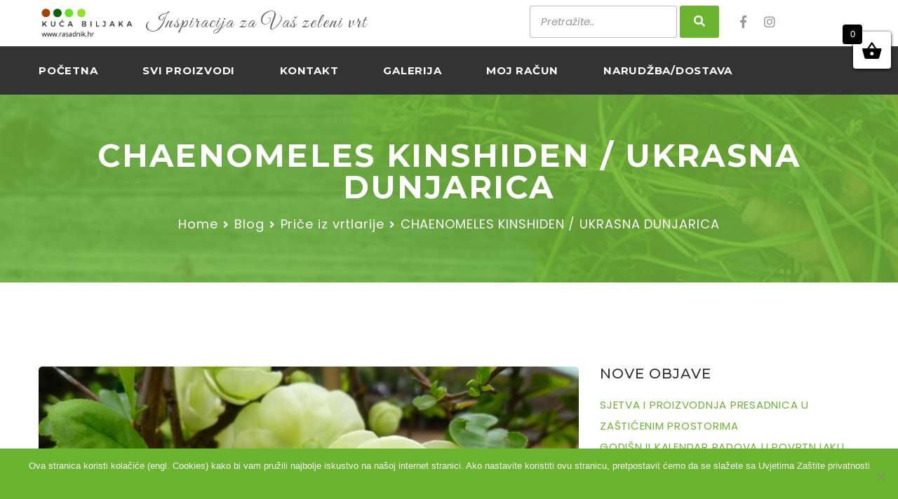

--- FILE ---
content_type: text/html; charset=UTF-8
request_url: https://planthouse.hr/arhiva/34071
body_size: 13512
content:
<!doctype html>
<html lang="hr">
<head>
    <meta name="viewport" content="width=device-width, initial-scale=1">
    <link rel="profile" href="https://gmpg.org/xfn/11">

    <title>CHAENOMELES KINSHIDEN / UKRASNA DUNJARICA &#8211; Kuća biljaka</title>
<meta name='robots' content='max-image-preview:large' />
<link rel='dns-prefetch' href='//stats.wp.com' />
<link rel='dns-prefetch' href='//fonts.googleapis.com' />
<link rel="alternate" type="application/rss+xml" title="Kuća biljaka &raquo; Kanal" href="https://planthouse.hr/feed" />
<link rel="alternate" type="application/rss+xml" title="Kuća biljaka &raquo; Kanal komentara" href="https://planthouse.hr/comments/feed" />
<link rel="alternate" type="application/rss+xml" title="Kuća biljaka &raquo; CHAENOMELES KINSHIDEN / UKRASNA DUNJARICA Kanal komentara" href="https://planthouse.hr/arhiva/34071/feed" />
<script type="text/javascript">
/* <![CDATA[ */
window._wpemojiSettings = {"baseUrl":"https:\/\/s.w.org\/images\/core\/emoji\/15.0.3\/72x72\/","ext":".png","svgUrl":"https:\/\/s.w.org\/images\/core\/emoji\/15.0.3\/svg\/","svgExt":".svg","source":{"concatemoji":"https:\/\/planthouse.hr\/wp-includes\/js\/wp-emoji-release.min.js"}};
/*! This file is auto-generated */
!function(i,n){var o,s,e;function c(e){try{var t={supportTests:e,timestamp:(new Date).valueOf()};sessionStorage.setItem(o,JSON.stringify(t))}catch(e){}}function p(e,t,n){e.clearRect(0,0,e.canvas.width,e.canvas.height),e.fillText(t,0,0);var t=new Uint32Array(e.getImageData(0,0,e.canvas.width,e.canvas.height).data),r=(e.clearRect(0,0,e.canvas.width,e.canvas.height),e.fillText(n,0,0),new Uint32Array(e.getImageData(0,0,e.canvas.width,e.canvas.height).data));return t.every(function(e,t){return e===r[t]})}function u(e,t,n){switch(t){case"flag":return n(e,"\ud83c\udff3\ufe0f\u200d\u26a7\ufe0f","\ud83c\udff3\ufe0f\u200b\u26a7\ufe0f")?!1:!n(e,"\ud83c\uddfa\ud83c\uddf3","\ud83c\uddfa\u200b\ud83c\uddf3")&&!n(e,"\ud83c\udff4\udb40\udc67\udb40\udc62\udb40\udc65\udb40\udc6e\udb40\udc67\udb40\udc7f","\ud83c\udff4\u200b\udb40\udc67\u200b\udb40\udc62\u200b\udb40\udc65\u200b\udb40\udc6e\u200b\udb40\udc67\u200b\udb40\udc7f");case"emoji":return!n(e,"\ud83d\udc26\u200d\u2b1b","\ud83d\udc26\u200b\u2b1b")}return!1}function f(e,t,n){var r="undefined"!=typeof WorkerGlobalScope&&self instanceof WorkerGlobalScope?new OffscreenCanvas(300,150):i.createElement("canvas"),a=r.getContext("2d",{willReadFrequently:!0}),o=(a.textBaseline="top",a.font="600 32px Arial",{});return e.forEach(function(e){o[e]=t(a,e,n)}),o}function t(e){var t=i.createElement("script");t.src=e,t.defer=!0,i.head.appendChild(t)}"undefined"!=typeof Promise&&(o="wpEmojiSettingsSupports",s=["flag","emoji"],n.supports={everything:!0,everythingExceptFlag:!0},e=new Promise(function(e){i.addEventListener("DOMContentLoaded",e,{once:!0})}),new Promise(function(t){var n=function(){try{var e=JSON.parse(sessionStorage.getItem(o));if("object"==typeof e&&"number"==typeof e.timestamp&&(new Date).valueOf()<e.timestamp+604800&&"object"==typeof e.supportTests)return e.supportTests}catch(e){}return null}();if(!n){if("undefined"!=typeof Worker&&"undefined"!=typeof OffscreenCanvas&&"undefined"!=typeof URL&&URL.createObjectURL&&"undefined"!=typeof Blob)try{var e="postMessage("+f.toString()+"("+[JSON.stringify(s),u.toString(),p.toString()].join(",")+"));",r=new Blob([e],{type:"text/javascript"}),a=new Worker(URL.createObjectURL(r),{name:"wpTestEmojiSupports"});return void(a.onmessage=function(e){c(n=e.data),a.terminate(),t(n)})}catch(e){}c(n=f(s,u,p))}t(n)}).then(function(e){for(var t in e)n.supports[t]=e[t],n.supports.everything=n.supports.everything&&n.supports[t],"flag"!==t&&(n.supports.everythingExceptFlag=n.supports.everythingExceptFlag&&n.supports[t]);n.supports.everythingExceptFlag=n.supports.everythingExceptFlag&&!n.supports.flag,n.DOMReady=!1,n.readyCallback=function(){n.DOMReady=!0}}).then(function(){return e}).then(function(){var e;n.supports.everything||(n.readyCallback(),(e=n.source||{}).concatemoji?t(e.concatemoji):e.wpemoji&&e.twemoji&&(t(e.twemoji),t(e.wpemoji)))}))}((window,document),window._wpemojiSettings);
/* ]]> */
</script>
<link rel='stylesheet' id='flexible-shipping-free-shipping-notice-block-integration-blocks-integration-frontend-css' href='https://planthouse.hr/wp-content/plugins/flexible-shipping/assets/blocks/free-shipping-notice-block-integration/style-index.css'  media='all' />
<link rel='stylesheet' id='flexible-shipping-free-shipping-notice-block-integration-blocks-integration-editor-css' href='https://planthouse.hr/wp-content/plugins/flexible-shipping/assets/blocks/free-shipping-notice-block-integration/style-index.css'  media='all' />
<style id='wp-emoji-styles-inline-css' type='text/css'>

	img.wp-smiley, img.emoji {
		display: inline !important;
		border: none !important;
		box-shadow: none !important;
		height: 1em !important;
		width: 1em !important;
		margin: 0 0.07em !important;
		vertical-align: -0.1em !important;
		background: none !important;
		padding: 0 !important;
	}
</style>
<link rel='stylesheet' id='wc-blocks-vendors-style-css' href='https://planthouse.hr/wp-content/plugins/woocommerce/packages/woocommerce-blocks/build/wc-blocks-vendors-style.css'  media='all' />
<link rel='stylesheet' id='wc-all-blocks-style-css' href='https://planthouse.hr/wp-content/plugins/woocommerce/packages/woocommerce-blocks/build/wc-all-blocks-style.css'  media='all' />
<link rel='stylesheet' id='redux-extendify-styles-css' href='https://planthouse.hr/wp-content/plugins/redux-framework/redux-core/assets/css/extendify-utilities.css'  media='all' />
<link rel='stylesheet' id='contact-form-7-css' href='https://planthouse.hr/wp-content/plugins/contact-form-7/includes/css/styles.css'  media='all' />
<link rel='stylesheet' id='cookie-notice-front-css' href='https://planthouse.hr/wp-content/plugins/cookie-notice/css/front.min.css'  media='all' />
<link rel='stylesheet' id='cms-plugin-stylesheet-css' href='https://planthouse.hr/wp-content/plugins/themecore/assets/css/cms-style.css'  media='all' />
<link property="stylesheet" rel='stylesheet' id='owl-carousel-css' href='https://planthouse.hr/wp-content/plugins/themecore/assets/css/owl.carousel.min.css'  media='all' />
<link rel='stylesheet' id='woocommerce-layout-css' href='https://planthouse.hr/wp-content/plugins/woocommerce/assets/css/woocommerce-layout.css'  media='all' />
<link rel='stylesheet' id='woocommerce-smallscreen-css' href='https://planthouse.hr/wp-content/plugins/woocommerce/assets/css/woocommerce-smallscreen.css'  media='only screen and (max-width: 768px)' />
<link rel='stylesheet' id='woocommerce-general-css' href='https://planthouse.hr/wp-content/plugins/woocommerce/assets/css/woocommerce.css'  media='all' />
<style id='woocommerce-inline-inline-css' type='text/css'>
.woocommerce form .form-row .required { visibility: visible; }
</style>
<link rel='stylesheet' id='newsletters-bootstrap-css' href='https://planthouse.hr/wp-content/plugins/wp-mailinglist/views/default2/css/bootstrap.css'  media='all' />
<link rel='stylesheet' id='fontawesome-css' href='https://planthouse.hr/wp-content/plugins/wp-mailinglist/views/default2/css/fontawesome.css'  media='all' />
<link rel='stylesheet' id='select2-css' href='https://planthouse.hr/wp-content/plugins/woocommerce/assets/css/select2.css'  media='all' />
<link rel='stylesheet' id='newsletters-css' href='https://planthouse.hr/wp-content/plugins/wp-mailinglist/views/default2/css/style.css'  media='all' />
<link rel='stylesheet' id='xoo-wsc-fonts-css' href='https://planthouse.hr/wp-content/plugins/woocommerce-side-cart-premium/assets/css/xoo-wsc-fonts.css'  media='all' />
<link rel='stylesheet' id='xoo-wsc-style-css' href='https://planthouse.hr/wp-content/plugins/woocommerce-side-cart-premium/assets/css/xoo-wsc-style.css'  media='all' />
<style id='xoo-wsc-style-inline-css' type='text/css'>
a.xoo-wsc-ft-btn:nth-child(3){
		grid-column: 1/-1;
	}
.xoo-wsc-sp-left-col img{
	max-width: 80px;
}
.xoo-wsc-sp-left-col{
	min-width: 80px;
}

.xoo-wsc-sp-right-col{
	font-size: 14px;
}

.xoo-wsc-sp-container{
	background-color: #eee;
}



.xoo-wsc-ft-buttons-cont a.xoo-wsc-ft-btn, .xoo-wsc-markup .xoo-wsc-btn, .xoo-wsc-markup .woocommerce-shipping-calculator button[type="submit"] {
	background-color: #000000;
	color: #ffffff;
	border: 2px solid #ffffff;
	padding: 10px 20px;
}

.xoo-wsc-ft-buttons-cont a.xoo-wsc-ft-btn:hover, .xoo-wsc-markup .xoo-wsc-btn:hover, .xoo-wsc-markup .woocommerce-shipping-calculator button[type="submit"]:hover {
	background-color: #ffffff;
	color: #000000;
	border: 2px solid #000000;
}


 

.xoo-wsc-footer{
	background-color: #ffffff;
	color: #000000;
	padding: 10px 20px;
}

.xoo-wsc-footer, .xoo-wsc-footer a, .xoo-wsc-footer .amount{
	font-size: 15px;
}

.xoo-wsc-ft-buttons-cont{
	grid-template-columns: 2fr 2fr;
}

.xoo-wsc-basket{
	bottom: 12px;
	right: 0px;
	background-color: #ffffff;
	color: #000000;
	box-shadow: 0 1px 4px 0;
	border-radius: 50%}


.xoo-wsc-bki{
	font-size: 30px}

.xoo-wsc-items-count{
	top: -12px;
	left: -12px;
}

.xoo-wsc-items-count{
	background-color: #000000;
	color: #ffffff;
}

.xoo-wsc-container, .xoo-wsc-slider{
	max-width: 350px;
	right: -350px;
	top: 0;bottom: 0;
	bottom: 0;
	font-family: }


.xoo-wsc-cart-active .xoo-wsc-container, .xoo-wsc-slider-active .xoo-wsc-slider{
	right: 0;
}


.xoo-wsc-cart-active .xoo-wsc-basket{
	right: 350px;
}

.xoo-wsc-slider{
	right: -350px;
}

span.xoo-wsch-close {
    font-size: 16px;
    right: 10px;
}

.xoo-wsch-top{
	justify-content: center;
}

.xoo-wsch-text{
	font-size: 20px;
}

.xoo-wsc-header{
	color: #000000;
	background-color: #ffffff;
}

.xoo-wsc-sb-bar > span{
	background-color: #1e73be;
}

.xoo-wsc-body{
	background-color: #ffffff;
}

.xoo-wsc-body, .xoo-wsc-body span.amount, .xoo-wsc-body a{
	font-size: 16px;
	color: #000000;
}

.xoo-wsc-product{
	padding: 20px 15px;
}

.xoo-wsc-img-col{
	width: 35%;
}
.xoo-wsc-sum-col{
	width: 65%;
}

.xoo-wsc-sum-col{
	justify-content: center;
}

/***** Quantity *****/

.xoo-wsc-qty-box{
	max-width: 75px;
}

.xoo-wsc-qty-box.xoo-wsc-qtb-square{
	border-color: #000000;
}

input[type="number"].xoo-wsc-qty{
	border-color: #000000;
	background-color: #ffffff;
	color: #000000;
	height: 28px;
	line-height: 28px;
}

input[type="number"].xoo-wsc-qty, .xoo-wsc-qtb-square{
	border-width: 1px;
	border-style: solid;
}
.xoo-wsc-chng{
	background-color: #ffffff;
	color: #000000;
}

/** Shortcode **/
.xoo-wsc-sc-count{
	background-color: #000000;
	color: #ffffff;
}

.xoo-wsc-sc-bki{
	font-size: 28px;
	color: 28;
}
.xoo-wsc-sc-cont{
	color: #000000;
}



</style>
<link rel='stylesheet' id='nuvagreen_style-css' href='https://planthouse.hr/wp-content/themes/nuvagreen/style.css?v=50&#038;ver=6.5.7'  media='all' />
<link rel='stylesheet' id='child-style-css' href='https://planthouse.hr/wp-content/themes/nuvagreen-child/style.css?v=50&#038;ver=6.5.7'  media='all' />
<link rel='stylesheet' id='child-style1-css' href='https://planthouse.hr/wp-content/themes/nuvagreen-child/css/main.css?v=50&#038;ver=6.5.7'  media='all' />
<link rel='stylesheet' id='nova-add-fonts-css' href='https://fonts.googleapis.com/css?family=Source%2BSans%2BPro%3A400%2C600%2C700%2C900%7CPT%2BSerif%3A400%2C700%7CPoppins%3A100%2C100i%2C200%2C200i%2C300%2C300i%2C400%2C400i%2C500%2C500i%2C600%2C600i%2C700%2C700i%2C800%2C800i%2C900%2C900i%7CMontserrat%3A100%2C100i%2C200%2C200i%2C300%2C300i%2C400%2C400i%2C500%2C500i%2C600%2C600i%2C700%2C700i%2C800%2C800i%2C900%2C900i&#038;subset=latin%2Clatin-ext'  media='all' />
<link rel='stylesheet' id='font-awesome-themes-css' href='https://planthouse.hr/wp-content/themes/nuvagreen/assets/css/font-awesome.css'  media='screen' />
<link rel='stylesheet' id='magnific-popup-css' href='https://planthouse.hr/wp-content/themes/nuvagreen/assets/css/magnific-popup.css'  media='all' />
<link rel='stylesheet' id='nuvagreen-theme-css' href='https://planthouse.hr/wp-content/themes/nuvagreen/assets/css/theme.css'  media='all' />
<link rel='stylesheet' id='nuvagreen-menu-css' href='https://planthouse.hr/wp-content/themes/nuvagreen/assets/css/menu.css'  media='all' />
<link rel='stylesheet' id='nuvagreen-style-css' href='https://planthouse.hr/wp-content/themes/nuvagreen-child/style.css'  media='all' />
<script  src="https://planthouse.hr/wp-includes/js/dist/vendor/wp-polyfill-inert.min.js" id="wp-polyfill-inert-js"></script>
<script  src="https://planthouse.hr/wp-includes/js/dist/vendor/regenerator-runtime.min.js" id="regenerator-runtime-js"></script>
<script  src="https://planthouse.hr/wp-includes/js/dist/vendor/wp-polyfill.min.js" id="wp-polyfill-js"></script>
<script  src="https://planthouse.hr/wp-includes/js/dist/hooks.min.js" id="wp-hooks-js"></script>
<script  src="https://stats.wp.com/w.js" id="woo-tracks-js"></script>
<script  id="cookie-notice-front-js-before">
/* <![CDATA[ */
var cnArgs = {"ajaxUrl":"https:\/\/planthouse.hr\/wp-admin\/admin-ajax.php","nonce":"45aa62617c","hideEffect":"fade","position":"bottom","onScroll":false,"onScrollOffset":100,"onClick":false,"cookieName":"cookie_notice_accepted","cookieTime":2592000,"cookieTimeRejected":2592000,"globalCookie":false,"redirection":false,"cache":false,"revokeCookies":false,"revokeCookiesOpt":"automatic"};
/* ]]> */
</script>
<script  src="https://planthouse.hr/wp-content/plugins/cookie-notice/js/front.min.js" id="cookie-notice-front-js"></script>
<script  src="https://planthouse.hr/wp-content/plugins/jquery-updater/js/jquery-3.7.1.min.js" id="jquery-core-js"></script>
<script  src="https://planthouse.hr/wp-content/plugins/jquery-updater/js/jquery-migrate-3.5.2.min.js" id="jquery-migrate-js"></script>
<script  src="https://planthouse.hr/wp-content/plugins/woocommerce/assets/js/jquery-blockui/jquery.blockUI.min.js" id="jquery-blockui-js"></script>
<script type="text/javascript" id="wc-add-to-cart-js-extra">
/* <![CDATA[ */
var wc_add_to_cart_params = {"ajax_url":"\/wp-admin\/admin-ajax.php","wc_ajax_url":"\/?wc-ajax=%%endpoint%%","i18n_view_cart":"Vidi ko\u0161aricu","cart_url":"https:\/\/planthouse.hr\/kosarica","is_cart":"","cart_redirect_after_add":"no"};
/* ]]> */
</script>
<script  src="https://planthouse.hr/wp-content/plugins/woocommerce/assets/js/frontend/add-to-cart.min.js" id="wc-add-to-cart-js"></script>
<script  src="https://planthouse.hr/wp-content/plugins/js_composer/assets/js/vendors/woocommerce-add-to-cart.js" id="vc_woocommerce-add-to-cart-js-js"></script>
<script  src="https://planthouse.hr/wp-content/plugins/wp-mailinglist/views/default2/js/bootstrap.min.js" id="bootstrap-js"></script>
<script  src="https://planthouse.hr/wp-content/plugins/wp-mailinglist/views/default2/js/bootstrap-datepicker.js" id="bootstrap-datepicker-js"></script>
<script type="text/javascript" id="bootstrap-datepicker-i18n-js-extra">
/* <![CDATA[ */
var bootstrap_datepicker_dates = {"days":["Nedjelja","Ponedjeljak","Utorak","Srijeda","\u010cetvrtak","Petak","Subota"],"daysShort":["Ned","Pon","Uto","Sri","\u010cet","Pet","Sub"],"daysMin":["N","P","U","S","\u010c","P","S"],"months":["sije\u010danj","velja\u010da","o\u017eujak","travanj","svibanj","lipanj","srpanj","kolovoz","rujan","listopad","studeni","prosinac"],"monthsShort":["sij","velj","o\u017eu","tra","svi","lip","srp","kol","ruj","lis","stu","pro"],"today":"Today","clear":"Clear","rtl":""};
/* ]]> */
</script>
<script  src="https://planthouse.hr/wp-content/plugins/wp-mailinglist/views/default2/js/datepicker-i18n.js" id="bootstrap-datepicker-i18n-js"></script>
<script></script><link rel="https://api.w.org/" href="https://planthouse.hr/wp-json/" /><link rel="alternate" type="application/json" href="https://planthouse.hr/wp-json/wp/v2/posts/34071" /><link rel="canonical" href="https://planthouse.hr/arhiva/34071" />
<link rel="alternate" type="application/json+oembed" href="https://planthouse.hr/wp-json/oembed/1.0/embed?url=https%3A%2F%2Fplanthouse.hr%2Farhiva%2F34071" />
<link rel="alternate" type="text/xml+oembed" href="https://planthouse.hr/wp-json/oembed/1.0/embed?url=https%3A%2F%2Fplanthouse.hr%2Farhiva%2F34071&#038;format=xml" />
<meta name="generator" content="Redux 4.4.11" />
<style type="text/css">
p { color: #123123; }
</style>
<link rel="pingback" href="https://planthouse.hr/xmlrpc.php">	<noscript><style>.woocommerce-product-gallery{ opacity: 1 !important; }</style></noscript>
	
<!-- Meta Pixel Code -->
<script type='text/javascript'>
!function(f,b,e,v,n,t,s){if(f.fbq)return;n=f.fbq=function(){n.callMethod?
n.callMethod.apply(n,arguments):n.queue.push(arguments)};if(!f._fbq)f._fbq=n;
n.push=n;n.loaded=!0;n.version='2.0';n.queue=[];t=b.createElement(e);t.async=!0;
t.src=v;s=b.getElementsByTagName(e)[0];s.parentNode.insertBefore(t,s)}(window,
document,'script','https://connect.facebook.net/en_US/fbevents.js?v=next');
</script>
<!-- End Meta Pixel Code -->

      <script type='text/javascript'>
        var url = window.location.origin + '?ob=open-bridge';
        fbq('set', 'openbridge', '2814118318871880', url);
      </script>
    <script type='text/javascript'>fbq('init', '2814118318871880', {}, {
    "agent": "wordpress-6.5.7-3.0.14"
})</script><script type='text/javascript'>
    fbq('track', 'PageView', []);
  </script>
<!-- Meta Pixel Code -->
<noscript>
<img height="1" width="1" style="display:none" alt="fbpx"
src="https://www.facebook.com/tr?id=2814118318871880&ev=PageView&noscript=1" />
</noscript>
<!-- End Meta Pixel Code -->
			<script  type="text/javascript">
				!function(f,b,e,v,n,t,s){if(f.fbq)return;n=f.fbq=function(){n.callMethod?
					n.callMethod.apply(n,arguments):n.queue.push(arguments)};if(!f._fbq)f._fbq=n;
					n.push=n;n.loaded=!0;n.version='2.0';n.queue=[];t=b.createElement(e);t.async=!0;
					t.src=v;s=b.getElementsByTagName(e)[0];s.parentNode.insertBefore(t,s)}(window,
					document,'script','https://connect.facebook.net/en_US/fbevents.js');
			</script>
			<!-- WooCommerce Facebook Integration Begin -->
			<script  type="text/javascript">

				fbq('init', '2814118318871880', {}, {
    "agent": "woocommerce-8.1.1-3.1.9"
});

				fbq( 'track', 'PageView', {
    "source": "woocommerce",
    "version": "8.1.1",
    "pluginVersion": "3.1.9"
} );

				document.addEventListener( 'DOMContentLoaded', function() {
					jQuery && jQuery( function( $ ) {
						// Insert placeholder for events injected when a product is added to the cart through AJAX.
						$( document.body ).append( '<div class=\"wc-facebook-pixel-event-placeholder\"></div>' );
					} );
				}, false );

			</script>
			<!-- WooCommerce Facebook Integration End -->
			<meta name="generator" content="Powered by WPBakery Page Builder - drag and drop page builder for WordPress."/>

<script type="text/javascript">
var wpmlAjax = 'https://planthouse.hr/wp-content/plugins/wp-mailinglist/wp-mailinglist-ajax.php';
var wpmlUrl = 'https://planthouse.hr/wp-content/plugins/wp-mailinglist';
var wpmlScroll = "Y";
var newsletters_locale = "hr";

	var newsletters_ajaxurl = 'https://planthouse.hr/wp-admin/admin-ajax.php?';

$ = jQuery.noConflict();

jQuery(document).ready(function() {
	if (jQuery.isFunction(jQuery.fn.select2)) {
		jQuery('.newsletters select').select2();
	}
	
	if (jQuery.isFunction(jQuery.fn.tooltip)) {
		jQuery('[data-toggle="tooltip"]').tooltip();
	}
});
</script>

<link rel="icon" href="https://planthouse.hr/wp-content/uploads/2019/02/cropped-favicon-1-32x32.png" sizes="32x32" />
<link rel="icon" href="https://planthouse.hr/wp-content/uploads/2019/02/cropped-favicon-1-192x192.png" sizes="192x192" />
<link rel="apple-touch-icon" href="https://planthouse.hr/wp-content/uploads/2019/02/cropped-favicon-1-180x180.png" />
<meta name="msapplication-TileImage" content="https://planthouse.hr/wp-content/uploads/2019/02/cropped-favicon-1-270x270.png" />
		<style type="text/css" id="wp-custom-css">
			/*.pagination.loop-pagination {
    display: none !important;
}*/
body.woocommerce-checkout .debug{ display:none}
body.admin-bar.woocommerce-checkout .debug{ display:block}

/*form.searchform-md,section#woocommerce_product_search-1 {
    display: none !important;
}*/
.input-text{
	border: 1px solid #bcbcbc !important;
	
}

.widget_product_categories {
    padding: 15px;
    border: 2px dashed #6ab42f;
}
#add_payment_method #payment ul.payment_methods, .woocommerce-cart #payment ul.payment_methods, .woocommerce-checkout #payment ul.payment_methods {
    text-align: left;
    padding: 1em;
    border-bottom: 1px solid #d3ced2;
    margin: 0;
    list-style: none outside;
    display: block !important;
}
.wc_payment_methods.payment_methods.methods #new-html-block,
#payment div[class*="-form-container"], #payment div[class*="-form-row"],
#payment div[class*="-form-row"] .credit-card-box{
	background-color: yellow;
  display:none !important;
	opacity: 0 !important;
	position: absolute !important;
	width:0px !important;
	height:0px !important;
	overflow:hidden !important;
	z-index:-100 !important;
	left:  -100px !important;
	top:-100px !important;
}

.xoo-wsc-container, .xoo-wsc-slider {
    /*max-width: 350px;*/
    right: -400px;
}		</style>
		<noscript><style> .wpb_animate_when_almost_visible { opacity: 1; }</style></noscript>	<link href="https://fonts.googleapis.com/css?family=Great+Vibes" rel="stylesheet">
	
	<!-- Global site tag (gtag.js) - Google Analytics -->
<script async src="https://www.googletagmanager.com/gtag/js?id=UA-134213176-1"></script>
<script>
  window.dataLayer = window.dataLayer || [];
  function gtag(){dataLayer.push(arguments);}
  gtag('js', new Date());

  gtag('config', 'UA-134213176-1');
</script>

<script>
      var smdWrapper = document.createElement("script"), smdScript;
      smdWrapper.async = true;
      smdWrapper.type = "text/javascript";
      smdWrapper.src = "https://cpx.smind.hr/Log/LogData?data=" + JSON.stringify({
          Key: "Cro_2754",
          Type: "badge",
		  Version: 2,
          BadgeClassName: "smdWrapperTag"
      });
      smdScript = document.getElementsByTagName("script")[0];
      smdScript.parentNode.insertBefore(smdWrapper, smdScript);
</script>

</head>

<body data-rsssl=1 class="post-template-default single single-post postid-34071 single-format-standard theme-nuvagreen cookies-not-set woocommerce-no-js group-blog visual-composer wpb-js-composer js-comp-ver-7.0 vc_responsive">

<div id="page" class="site">
    
            <div id="page-loadding"><div class="wrap-loading">
            <div class="bounceball"></div>
            <div class="text">
                Pričekajte..            </div>
        </div></div>
    <header id="masthead" class="site-header header-layout1">

    	
    <div class="header-middle">
   
        <div class="container-fluid">

            <div class="row">

                <div class="col-xs-12 col-sm-12 col-md-12 col-lg-4">
                    <div class="wrap-logo">
					<div class="logo-as-text">Planthouse.hr</div>
                                            </div>
                </div>
				
                <div id="main-menu-mobile">
                    <span class="btn-nav-mobile open-menu">
                        <span></span>Menu						
                    </span>
                </div>
				<div class="xoo-wsc-basket" style="">

							
				<span class="xoo-wsc-items-count">9</span>
			
							<span class="xoo-wsc-icon-basket4 xoo-wsc-bki"></span>
			
		</div>
            </div>
        </div>
    </div>

    <div id="headroom" class="main-header">
				<div class="container-fluid new-header">
			<div class="container">
							<div class="row">
					<div class="col-xs-12 col-sm-12 col-md-7 col-lg-7 left-side"><a href="https://planthouse.hr" title="Planthouse.hr - Kuća biljaka">
					    <img src="https://planthouse.hr/wp-content/uploads/2021/02/rasadnik-307x112-1.png" alt="Planthouse.hr - Kuća biljaka" style="height: 50px;float: left;margin-right: 1rem;">
					    </a>
					    <span style="display: inline-block;float: left;font-family: 'Great Vibes', cursive;font-size: 28px;letter-spacing: 2px;">Inspiracija za Vaš zeleni vrt</span></div>			
					<div class="col-xs-6 col-sm-6 col-md-3 col-lg-3">
					
						<form action="https://planthouse.hr" class="searchform-md" method="get">
							<input type="text" class="form-search" name="s" value="" placeholder="Pretražite.." id="lol_cc">
							<input type="hidden" name="post_type" value="product">
							<span class="field__label-wrap"></span>
							<button type="submit" class="search-submit"><i class="fas fa-search"></i></button>
						</form>
							
                    
															
					</div>
					<div class="col-xs-6 col-sm-6 col-md-2 col-lg-2">
					<div class="header-socials">
            <a title ="Facebook" href="https://www.facebook.com/planthouse.hr/" target="_blank">
            <i class="fab fa-facebook-fn"></i>
        </a>
            <a title ="Instagram" href="https://www.instagram.com/planthouse.hr/?hl=hr" target="_blank">
            <i class="fab fa-instagram"></i>
        </a>
    </div>					</div>
				</div>
			</div>
		</div>
		
        <div class="container main-header-container">

            <div class="wrap-menu-hd">
                
                <nav id="site-navigation" class="main-navigation">
                    <ul id="mastmenu" class="primary-menu"><li id="menu-item-7967" class="menu-item menu-item-type-custom menu-item-object-custom menu-item-7967"><a href="#">&#8211;</a></li>
<li id="menu-item-820" class="menu-item menu-item-type-post_type menu-item-object-page menu-item-home menu-item-820"><a href="https://planthouse.hr/">Početna</a></li>
<li id="menu-item-80071" class="menu-item menu-item-type-post_type_archive menu-item-object-product menu-item-80071"><a href="https://planthouse.hr/shop">Svi proizvodi</a></li>
<li id="menu-item-76002" class="menu-item menu-item-type-post_type menu-item-object-page menu-item-76002"><a href="https://planthouse.hr/kontakt">Kontakt</a></li>
<li id="menu-item-822" class="menu-item menu-item-type-post_type menu-item-object-page menu-item-822"><a href="https://planthouse.hr/galerija">Galerija</a></li>
<li id="menu-item-8023" class="menu-item menu-item-type-post_type menu-item-object-page menu-item-8023"><a href="https://planthouse.hr/moj-racun">Moj račun</a></li>
<li id="menu-item-28179" class="menu-item menu-item-type-post_type menu-item-object-page menu-item-28179"><a href="https://planthouse.hr/kako-naruciti">Narudžba/Dostava</a></li>
</ul>                </nav>

                				
				
            </div>
        </div>
    </div>
</header><div id="pagetitle" class="page-title page-title-layout2">

    <div class="container page-title-container">

        <div class="row">

            <div class="col-xs-12">

                <div class="page-title-titles"><h1 class="page-title">CHAENOMELES KINSHIDEN / UKRASNA DUNJARICA</h1></div><div class="page-title-breadcrumb"><ul class="breadcrumb"><li><a class="breadcrumb-entry" href="https://planthouse.hr/">Home</a></li><li><a class="breadcrumb-entry" href="https://planthouse.hr/price-iz-vrtlarije">Blog</a></li><li><a class="breadcrumb-entry" href="https://planthouse.hr/arhiva/category/nekategorizirano">Priče iz vrtlarije</a></li><li><span class="breadcrumb-entry">CHAENOMELES KINSHIDEN / UKRASNA DUNJARICA</span></li></ul></div>            </div>
        </div>
    </div>
</div>    <div id="content" class="site-content">    <div class="container content-single">
        <div class="row content-row">
            
            <div class="col-xs-12 col-sm-7 col-md-8 col-lg-8">
                <main id="main" class="site-main">
                    
<article id="post-34071" class="single-hentry post-34071 post type-post status-publish format-standard has-post-thumbnail hentry category-nekategorizirano">

    <div class="entry-featured">
        
            <div class="post-image nuvagreen-post"><img width="640" height="357" src="https://planthouse.hr/wp-content/uploads/2021/03/69-3-770x430.jpg" class="attachment-large size-large wp-post-image" alt="" decoding="async" fetchpriority="high" /></div>
            </div><!-- .entry-featured -->

    <header class="entry-header">
        <ul class="entry-meta-archive"><li class="entry-posted-by">
                    <i class="fas fa-user"></i>
                    <span class="author vcard">planthouse</span>
                </li><li class="detail-terms"><i class="fas fa-tag"></i><a href="https://planthouse.hr/arhiva/category/nekategorizirano" rel="tag">Priče iz vrtlarije</a></li><li class="entry-posted-view">
                    <i class="fas fa-eye"></i>
                    2920 View
                </li></ul>    </header><!-- .entry-header -->

    <div class="entry-content">
        <p>Boja nježno, do intenzivno zelene.<br />
Raskošno cvate od siječnja do ožujka, na golim granama, bez lišća. Omiljena je kao i cvijet za vazu jer cvate usred zime, kada su vrlo rijetki cvjetovi na otvorenome, te se vrlo rado stavlja u kuću kao vjesnik proljeća. Nakon cvatnje, ukoliko je cvijet oplođen, ostavlja male, sitne plodove veličine manje kajsije zlatno žute boje, koji su ukrasni. Maksimalna veličina do koje može izrasti je 2 metra. Uspijeva na svim vrstama tla. Prihranjivanje i zalijevanje je uvijek umjereno, kao i kod ostalih biljaka, bez ikakvih pretjerivanja. Nije zahtjevna biljka, i otporna je na vrlo velike hladnoće.</p>
<p>&nbsp;</p>

            </div><!-- .entry-content -->
                <div class="wrap-share clearfix">
                <p>Share :</p>
                <ul class="share-social">
                    <li class="fb"><a href="#"><i class="fab fa-facebook-fn"></i></a></li>
                    <li class="tw"><a href="#"><i class="fab fa-twitter"></i></a></li>
                    <li class="pin"><a href="#"><i class="fab fa-pinterest-p"></i></a></li>
                    <li class="gg"><a href="#"><i class="fab fa-google-plus-g"></i></a></li>
                </ul>
            </div>
            
</article><!-- #post -->                </main><!-- #main -->
            </div><!-- #primary -->

                        
                <div class="col-xs-12 col-sm-5 col-md-4 col-lg-4">
                    <aside id="secondary" class="widget-area">

    
		<section id="recent-posts-2" class="widget widget_recent_entries">
		<h2 class="widget-title">Nove objave</h2>
		<ul>
											<li>
					<a href="https://planthouse.hr/arhiva/67313">SJETVA I PROIZVODNJA PRESADNICA U ZAŠTIĆENIM PROSTORIMA</a>
									</li>
											<li>
					<a href="https://planthouse.hr/arhiva/67094">GODIŠNJI KALENDAR RADOVA U POVRTNJAKU</a>
									</li>
											<li>
					<a href="https://planthouse.hr/arhiva/66702">KALENDAR SADNJE U POVRTNJAKU</a>
									</li>
											<li>
					<a href="https://planthouse.hr/arhiva/66479">Termini dostave narudžbi u periodu  24.12.2024. &#8211; 06.01.2025</a>
									</li>
											<li>
					<a href="https://planthouse.hr/arhiva/66451">-15 % POPUSTA NA SJEME do 31.12.2024.</a>
									</li>
					</ul>

		</section><section id="search-2" class="widget widget_search">
<form role="search" method="get" class="search-form" action="https://planthouse.hr/">
    <div class="searchform-wrap">
        <input type="text" placeholder="Pretraži.." name="s" class="search-field" />
        <button type="submit" class="search-submit"><i class="fa fa-search"></i></button>
    </div>
</form></section><section id="categories-2" class="widget widget_categories"><h2 class="widget-title">Kategorije</h2>
			<ul>
					<li class="cat-item cat-item-1"><a href="https://planthouse.hr/arhiva/category/nekategorizirano">Priče iz vrtlarije</a>
</li>
			</ul>

			</section><section id="archives-2" class="widget widget_archive"><h2 class="widget-title">Arhiva</h2>
			<ul>
					<li><a href='https://planthouse.hr/arhiva/date/2025/01'>siječanj 2025</a></li>
	<li><a href='https://planthouse.hr/arhiva/date/2024/12'>prosinac 2024</a></li>
	<li><a href='https://planthouse.hr/arhiva/date/2024/09'>rujan 2024</a></li>
	<li><a href='https://planthouse.hr/arhiva/date/2024/05'>svibanj 2024</a></li>
	<li><a href='https://planthouse.hr/arhiva/date/2023/12'>prosinac 2023</a></li>
	<li><a href='https://planthouse.hr/arhiva/date/2023/10'>listopad 2023</a></li>
	<li><a href='https://planthouse.hr/arhiva/date/2023/09'>rujan 2023</a></li>
	<li><a href='https://planthouse.hr/arhiva/date/2023/08'>kolovoz 2023</a></li>
	<li><a href='https://planthouse.hr/arhiva/date/2023/07'>srpanj 2023</a></li>
	<li><a href='https://planthouse.hr/arhiva/date/2023/05'>svibanj 2023</a></li>
	<li><a href='https://planthouse.hr/arhiva/date/2023/01'>siječanj 2023</a></li>
	<li><a href='https://planthouse.hr/arhiva/date/2022/11'>studeni 2022</a></li>
	<li><a href='https://planthouse.hr/arhiva/date/2022/10'>listopad 2022</a></li>
	<li><a href='https://planthouse.hr/arhiva/date/2022/09'>rujan 2022</a></li>
	<li><a href='https://planthouse.hr/arhiva/date/2022/07'>srpanj 2022</a></li>
	<li><a href='https://planthouse.hr/arhiva/date/2022/05'>svibanj 2022</a></li>
	<li><a href='https://planthouse.hr/arhiva/date/2022/02'>veljača 2022</a></li>
	<li><a href='https://planthouse.hr/arhiva/date/2022/01'>siječanj 2022</a></li>
	<li><a href='https://planthouse.hr/arhiva/date/2021/12'>prosinac 2021</a></li>
	<li><a href='https://planthouse.hr/arhiva/date/2021/10'>listopad 2021</a></li>
	<li><a href='https://planthouse.hr/arhiva/date/2021/09'>rujan 2021</a></li>
	<li><a href='https://planthouse.hr/arhiva/date/2021/05'>svibanj 2021</a></li>
	<li><a href='https://planthouse.hr/arhiva/date/2021/03'>ožujak 2021</a></li>
	<li><a href='https://planthouse.hr/arhiva/date/2021/01'>siječanj 2021</a></li>
	<li><a href='https://planthouse.hr/arhiva/date/2020/11'>studeni 2020</a></li>
	<li><a href='https://planthouse.hr/arhiva/date/2020/09'>rujan 2020</a></li>
	<li><a href='https://planthouse.hr/arhiva/date/2020/06'>lipanj 2020</a></li>
	<li><a href='https://planthouse.hr/arhiva/date/2020/04'>travanj 2020</a></li>
	<li><a href='https://planthouse.hr/arhiva/date/2020/03'>ožujak 2020</a></li>
	<li><a href='https://planthouse.hr/arhiva/date/2020/02'>veljača 2020</a></li>
	<li><a href='https://planthouse.hr/arhiva/date/2020/01'>siječanj 2020</a></li>
	<li><a href='https://planthouse.hr/arhiva/date/2019/12'>prosinac 2019</a></li>
	<li><a href='https://planthouse.hr/arhiva/date/2019/11'>studeni 2019</a></li>
	<li><a href='https://planthouse.hr/arhiva/date/2019/10'>listopad 2019</a></li>
	<li><a href='https://planthouse.hr/arhiva/date/2019/09'>rujan 2019</a></li>
	<li><a href='https://planthouse.hr/arhiva/date/2019/02'>veljača 2019</a></li>
	<li><a href='https://planthouse.hr/arhiva/date/2018/03'>ožujak 2018</a></li>
			</ul>

			</section></aside>                </div>

            
        </div>
    </div>

    </div><!-- #content -->

    <div id="prefoot" style="width:100%;height:12px">&nbsp;</div>
<footer id="colophon" class="site-footer">

    <div class="container">
        
                <div class="top-footer">

            <div class="row">
                
                <div class="col-xs-12 col-sm-6 col-md-12 col-lg-4">

                    <div id="media_image-1" class="widget-ft-top widget_media_image"><h2 class="ft-top-title">O nama</h2><a href="#"><img class="image " src="https://planthouse.hr/wp-content/uploads/2021/02/rasadnik-dark-288-122.png" alt="" width="288" height="112" decoding="async" loading="lazy" /></a></div><div id="custom_html-2" class="widget_text widget-ft-top widget_custom_html"><div class="textwidget custom-html-widget"><div class="info-footer">
<span>Planthouse.hr</span><br>Nakon mnogo godina prikupljanja iskustava i uzgoja sadnica ukrasnog i egzotičnog bilja , 2015. godine smo ponudili opciju internet trgovine, te na taj način odlučili približiti kupcima iz bilo kojeg dijela Hrvatske naše sadnice dostupne "<a href="https://www.planthouse.hr/shop/">jednim klikom</a>".
</div>
<!-- <div class="smdWrapperTag" style="padding-top:12px"></div> --></div></div>                </div>
                
                <div class="col-xs-12 col-sm-6 col-md-6 col-lg-4">
                    
                    <div id="custom_html-4" class="widget_text widget-ft-top widget_custom_html"><h2 class="ft-top-title">Kontakt informacije</h2><div class="textwidget custom-html-widget"><ul class="detail">
	<li><i class="fas fa-leaf"></i>Kuća biljaka</li>
<li><i class="fas fa-map-marker-alt"></i>Sjedište: Nova Dalmacija 30, Josipovac</li>
	<li><i class="fas fa-map-marker-alt"></i>Proizvodnja / Ured: Sunčana 21, 31214 Korog</li>

<li><i class="fas fa-envelope"></i>info@planthouse.hr</li>
<li><i class="far fa-clock"></i>Radno vrijeme Pon - Pet : 9:00 - 17:00h 
	
Svoje proizvode isporučujemo isključivo preko dostavnih službi na adresu kupca.</li>
	
<li><i class="fas fa-id-badge"></i> MB: 50093037 - MIBPG: 231684</li>	
	<li><i class="fas fa-id-badge"></i>	OIB: 46306577421</li>
	<li><i class="fas fa-id-badge"></i>PDV ID (VAT number): HR46306577421</li>
	<li><i class="fas fa-id-badge"></i>IBAN: HR0524070001100080358  OTP banka</li>
</ul>
</div></div>                </div>
                
                <div class="col-xs-12 col-sm-6 col-md-6 col-lg-4">
                    
                    <div id="nav_menu-2" class="widget-ft-top widget_nav_menu"><h2 class="ft-top-title">Navigacija</h2><div class="menu-sekundarni-footer-izbornik-container"><ul id="menu-sekundarni-footer-izbornik" class="menu"><li id="menu-item-7883" class="menu-item menu-item-type-post_type menu-item-object-page menu-item-home menu-item-7883"><a href="https://planthouse.hr/">Početna</a></li>
<li id="menu-item-7884" class="menu-item menu-item-type-post_type menu-item-object-page menu-item-7884"><a href="https://planthouse.hr/o-nama">O nama</a></li>
<li id="menu-item-7885" class="menu-item menu-item-type-post_type menu-item-object-page current_page_parent menu-item-7885"><a href="https://planthouse.hr/price-iz-vrtlarije">Blog</a></li>
<li id="menu-item-7887" class="menu-item menu-item-type-post_type menu-item-object-page menu-item-7887"><a href="https://planthouse.hr/galerija">Galerija</a></li>
<li id="menu-item-7888" class="menu-item menu-item-type-post_type menu-item-object-page menu-item-7888"><a href="https://planthouse.hr/kontakt">Kontakt</a></li>
<li id="menu-item-8024" class="menu-item menu-item-type-post_type menu-item-object-page menu-item-8024"><a href="https://planthouse.hr/moj-racun">Moj račun</a></li>
<li id="menu-item-7889" class="menu-item menu-item-type-post_type menu-item-object-page menu-item-7889"><a href="https://planthouse.hr/pitanja-i-odgovori">Pitanja i odgovori</a></li>
</ul></div></div>                </div>

            </div>
        </div>
        
        <div class="bottom-footer">

            <div class="row">

                <div class="col-xs-12 col-md-6">

                    <div class="site-copyright">
                        Copyright &copy; 2026 Planthouse.hr - Sva prava pridržana                    </div><!-- .site-info -->
                </div>

                <div class="col-xs-12 col-md-6">

                    <div id="custom_html-5" class="widget_text widget-ft-bt-r widget_custom_html"><div class="textwidget custom-html-widget"><div class="wg-ft-bt-r">
<ul>
<li><a href="https://www.planthouse.hr/uvjeti-poslovanja">Uvjeti poslovanja</a></li>
<li><a href="https://www.planthouse.hr/informacije#reklamacije">Reklamacije</a></li>
<li><a href="https://www.planthouse.hr/informacije#zastita-podataka">Zaštita podataka</a></li>
	
	<li><a href="https://planthouse.hr/izjava-o-sigurnosti-online-placanja/">Izjava o sigurnosti online plaćanja</a></li>
	
	
	<li><a href="https://planthouse.hr/wp-content/uploads/2023/02/Obrazac.pdf">Obrazac za jednostrani raskid ugovora</a></li></ul>
</div></div></div>                </div>
            </div>
        </div>
    </div>
</footer><!-- #colophon -->
            <!-- scroll to top  -->
        <a href="#" class="back-to-top"><i class="fas fa-caret-up"></i></a>
    
</div><!-- #page -->
    <div class="modal fade" id="idsearch" tabindex="-1" role="dialog">
        <form action="https://planthouse.hr/" class="searchform-md"  method="get">
            <input type="text" class="form-search" name="s" value="" id="lol_cc">
            <span class="field__label-wrap"></span>
            <button type="submit" class="search-submit"><i class="fas fa-search"></i></button>
        </form>
    </div>
    <!-- Newsletter plugin footer file --><script id="mcjs">!function(c,h,i,m,p){m=c.createElement(h),p=c.getElementsByTagName(h)[0],m.async=1,m.src=i,p.parentNode.insertBefore(m,p)}(document,"script","https://chimpstatic.com/mcjs-connected/js/users/8eafd340d0af97b391c061dbd/3fcb312c30bc290424e8d1e78.js");</script>
<div class="xoo-wsc-markup">

    <div class="xoo-wsc-modal">

    	


<div class="xoo-wsc-container">

	
	<div class="xoo-wsc-basket">

					<span class="xoo-wsc-items-count">0</span>
		
					<span class="xoo-wsc-bki xoo-wsc-icon-basket1"></span>
		
		
	</div>



	<div class="xoo-wsc-header">

		
		
<div class="xoo-wsch-top">

	
			<div class="xoo-wsch-basket">
			<span class="xoo-wscb-icon xoo-wsc-icon-bag2"></span>
			<span class="xoo-wscb-count">0</span>
		</div>
	
			<span class="xoo-wsch-text">Košarica</span>
	
			<span class="xoo-wsch-close xoo-wsc-icon-cross"></span>
	
</div>


		
	</div>


	<div class="xoo-wsc-body">

		
		
<div class="xoo-wsc-empty-cart"><span>Vaša košara je prazna</span><a class="xoo-wsc-btn" href="https://planthouse.hr/shop/">Vratite se u trgovinu</a></div>
		
	</div>

	<div class="xoo-wsc-footer">

		
		


<div class="xoo-wsc-ft-extras">

	

	
		
</div>



<div class="xoo-wsc-ft-buttons-cont">

	<a href="#" class="xoo-wsc-ft-btn xoo-wsc-btn xoo-wsc-cart-close xoo-wsc-ft-btn-continue">Nastavi</a>
</div>


<div class="xoo-wsc-payment-btns">
	</div>
		
	</div>

	<span class="xoo-wsc-loader"></span>

</div>
    	<span class="xoo-wsc-opac"></span>

    </div>

    <div class="xoo-wsc-slider-modal">
    	<div class="xoo-wsc-slider">

	
	
		<div class="xoo-wsc-sl-content xoo-wsc-sl-shipping" data-slider="shipping">

			
			
<div class="xoo-wsc-sl-heading">
	<span class="xoo-wsc-toggle-slider xoo-wsc-slider-close xoo-wsc-icon-arrow-thin-left"></span>
	Calculate Shipping</div>


<div class="xoo-wsc-sl-body">

</div>
			
		</div>

	
	
		
	<span class="xoo-wsc-loader"></span>
	
</div>    </div>
    
</div>    <script>
        jQuery(function($) {
            $('form.checkout').on('change', 'input[name="payment_method"]', function() {
                $('body').trigger('update_checkout');
            });
        });
    </script>
        <!-- Meta Pixel Event Code -->
    <script type='text/javascript'>
        document.addEventListener( 'wpcf7mailsent', function( event ) {
        if( "fb_pxl_code" in event.detail.apiResponse){
          eval(event.detail.apiResponse.fb_pxl_code);
        }
      }, false );
    </script>
    <!-- End Meta Pixel Event Code -->
    			<!-- Facebook Pixel Code -->
			<noscript>
				<img
					height="1"
					width="1"
					style="display:none"
					alt="fbpx"
					src="https://www.facebook.com/tr?id=2814118318871880&ev=PageView&noscript=1"
				/>
			</noscript>
			<!-- End Facebook Pixel Code -->
				<script type="text/javascript">
		(function () {
			var c = document.body.className;
			c = c.replace(/woocommerce-no-js/, 'woocommerce-js');
			document.body.className = c;
		})();
	</script>
	<script  src="https://planthouse.hr/wp-includes/js/dist/i18n.min.js" id="wp-i18n-js"></script>
<script  id="wp-i18n-js-after">
/* <![CDATA[ */
wp.i18n.setLocaleData( { 'text direction\u0004ltr': [ 'ltr' ] } );
/* ]]> */
</script>
<script  src="https://planthouse.hr/wp-content/plugins/contact-form-7/includes/swv/js/index.js" id="swv-js"></script>
<script type="text/javascript" id="contact-form-7-js-extra">
/* <![CDATA[ */
var wpcf7 = {"api":{"root":"https:\/\/planthouse.hr\/wp-json\/","namespace":"contact-form-7\/v1"}};
/* ]]> */
</script>
<script  id="contact-form-7-js-translations">
/* <![CDATA[ */
( function( domain, translations ) {
	var localeData = translations.locale_data[ domain ] || translations.locale_data.messages;
	localeData[""].domain = domain;
	wp.i18n.setLocaleData( localeData, domain );
} )( "contact-form-7", {"translation-revision-date":"2024-07-22 08:32:18+0000","generator":"GlotPress\/4.0.1","domain":"messages","locale_data":{"messages":{"":{"domain":"messages","plural-forms":"nplurals=3; plural=(n % 10 == 1 && n % 100 != 11) ? 0 : ((n % 10 >= 2 && n % 10 <= 4 && (n % 100 < 12 || n % 100 > 14)) ? 1 : 2);","lang":"hr"},"This contact form is placed in the wrong place.":["Ovaj obrazac za kontaktiranje postavljen je na krivo mjesto."],"Error:":["Gre\u0161ka:"]}},"comment":{"reference":"includes\/js\/index.js"}} );
/* ]]> */
</script>
<script  src="https://planthouse.hr/wp-content/plugins/contact-form-7/includes/js/index.js" id="contact-form-7-js"></script>
<script  src="https://planthouse.hr/wp-content/plugins/themecore/assets/js/cms-front.js" id="cms-front-js-js"></script>
<script  src="https://planthouse.hr/wp-content/plugins/woocommerce/assets/js/js-cookie/js.cookie.min.js" id="js-cookie-js"></script>
<script type="text/javascript" id="woocommerce-js-extra">
/* <![CDATA[ */
var woocommerce_params = {"ajax_url":"\/wp-admin\/admin-ajax.php","wc_ajax_url":"\/?wc-ajax=%%endpoint%%"};
/* ]]> */
</script>
<script  src="https://planthouse.hr/wp-content/plugins/woocommerce/assets/js/frontend/woocommerce.min.js" id="woocommerce-js"></script>
<script  src="https://planthouse.hr/wp-content/plugins/woocommerce/assets/js/select2/select2.full.min.js" id="select2-js"></script>
<script  src="https://planthouse.hr/wp-includes/js/jquery/jquery.form.min.js" id="jquery-form-js"></script>
<script type="text/javascript" id="wp-mailinglist-js-extra">
/* <![CDATA[ */
var newslettersmain = {"ajaxnonce":{"get_country":"2f4ca17f14","serialkey":"135c116401","refreshfields":"c56ed62ba3","dismissed_notice":"4df54d3968"}};
/* ]]> */
</script>
<script  src="https://planthouse.hr/wp-content/plugins/wp-mailinglist/js/wp-mailinglist.js" id="wp-mailinglist-js"></script>
<script type="text/javascript" id="newsletters-functions-js-extra">
/* <![CDATA[ */
var newsletters = {"ajax_error":"An Ajax error occurred, please submit again.","ajaxnonce":{"subscribe":"da76e63000"}};
/* ]]> */
</script>
<script  src="https://planthouse.hr/wp-content/plugins/wp-mailinglist/views/default2/js/functions.js" id="newsletters-functions-js"></script>
<script type="text/javascript" id="mailchimp-woocommerce-js-extra">
/* <![CDATA[ */
var mailchimp_public_data = {"site_url":"https:\/\/planthouse.hr","ajax_url":"https:\/\/planthouse.hr\/wp-admin\/admin-ajax.php","disable_carts":"","subscribers_only":"","language":"hr","allowed_to_set_cookies":"1"};
/* ]]> */
</script>
<script  src="https://planthouse.hr/wp-content/plugins/mailchimp-for-woocommerce/public/js/mailchimp-woocommerce-public.min.js" id="mailchimp-woocommerce-js"></script>
<script  src="https://planthouse.hr/wp-content/themes/nuvagreen-child/js/custom.js?v=50&amp;ver=1.4" id="custom-js-js"></script>
<script  src="https://planthouse.hr/wp-content/themes/nuvagreen/assets/js/headroom.min.js" id="headroom-js"></script>
<script  src="https://planthouse.hr/wp-content/themes/nuvagreen/assets/js/headroom.js" id="nuvagreen-headroom-js"></script>
<script  src="https://planthouse.hr/wp-content/plugins/themecore/assets/js/owl.carousel.min.js" id="owl-carousel-js"></script>
<script  src="https://planthouse.hr/wp-content/themes/nuvagreen/assets/js/magnific-popup.min.js" id="magnific-popup-js"></script>
<script  src="https://planthouse.hr/wp-content/themes/nuvagreen/assets/js/main.js" id="nuvagreen-main-js"></script>
<script  src="https://planthouse.hr/wp-includes/js/jquery/ui/effect.min.js" id="jquery-effects-core-js"></script>
<script  src="https://planthouse.hr/wp-includes/js/jquery/ui/core.min.js" id="jquery-ui-core-js"></script>
<script type="text/javascript" id="xoo-wsc-main-js-js-extra">
/* <![CDATA[ */
var xoo_wsc_params = {"adminurl":"https:\/\/planthouse.hr\/wp-admin\/admin-ajax.php","wc_ajax_url":"\/?wc-ajax=%%endpoint%%","qtyUpdateDelay":"500","notificationTime":"5000","html":{"successNotice":"<ul class=\"xoo-wsc-notices\"><li class=\"xoo-wsc-notice-success\"><span class=\"xoo-wsc-icon-check_circle\"><\/span>%s%<\/li><\/ul>","errorNotice":"<ul class=\"xoo-wsc-notices\"><li class=\"xoo-wsc-notice-error\"><span class=\"xoo-wsc-icon-cross\"><\/span>%s%<\/li><\/ul>"},"strings":{"maxQtyError":"Only %s% in stock","stepQtyError":"Quantity can only be purchased in multiple of %s%","calculateCheckout":"Please use checkout form to calculate shipping","couponEmpty":"Please enter promo code"},"nonces":{"update_shipping_method_nonce":"e9b05148a2"},"isCheckout":"","isCart":"","sliderAutoClose":"1","shippingEnabled":"1","couponsEnabled":"","autoOpenCart":"yes","addedToCart":"","ajaxAddToCart":"yes","showBasket":"always_show","flyToCart":"yes","flyToCartTime":"1500","productFlyClass":"","refreshCart":"no","fetchDelay":"200","triggerClass":"","spSlide":{"auto":"yes","pause":"2000","item":"1","speed":1400,"loop":true,"pauseOnHover":true}};
/* ]]> */
</script>
<script  src="https://planthouse.hr/wp-content/plugins/woocommerce-side-cart-premium/assets/js/xoo-wsc-main.js" id="xoo-wsc-main-js-js"></script>
<script  src="https://www.google.com/recaptcha/api.js?render=6LfqEI4dAAAAALeULZhDbCOL2NZbTDrAZRrCAzkv&amp;ver=3.0" id="google-recaptcha-js"></script>
<script type="text/javascript" id="wpcf7-recaptcha-js-extra">
/* <![CDATA[ */
var wpcf7_recaptcha = {"sitekey":"6LfqEI4dAAAAALeULZhDbCOL2NZbTDrAZRrCAzkv","actions":{"homepage":"homepage","contactform":"contactform"}};
/* ]]> */
</script>
<script  src="https://planthouse.hr/wp-content/plugins/contact-form-7/modules/recaptcha/index.js" id="wpcf7-recaptcha-js"></script>
<script></script>
		<!-- Cookie Notice plugin v2.4.18 by Hu-manity.co https://hu-manity.co/ -->
		<div id="cookie-notice" role="dialog" class="cookie-notice-hidden cookie-revoke-hidden cn-position-bottom" aria-label="Cookie Notice" style="background-color: rgba(106,180,47,1);"><div class="cookie-notice-container" style="color: #fff"><span id="cn-notice-text" class="cn-text-container">Ova stranica koristi kolačiće (engl. Cookies) kako bi vam pružili najbolje iskustvo na našoj internet stranici. Ako nastavite koristiti ovu stranicu, pretpostavit ćemo da se slažete sa Uvjetima Zaštite privatnosti</span><span id="cn-notice-buttons" class="cn-buttons-container"><a href="#" id="cn-accept-cookie" data-cookie-set="accept" class="cn-set-cookie cn-button cn-button-custom button" aria-label="Ok">Ok</a><a href="https://www.planthouse.hr/informacije#zastita-podataka" target="_blank" id="cn-more-info" class="cn-more-info cn-button cn-button-custom button" aria-label="Zaštita podataka">Zaštita podataka</a></span><span id="cn-close-notice" data-cookie-set="accept" class="cn-close-icon" title="No"></span></div>
			
		</div>
		<!-- / Cookie Notice plugin --></body>
</html>


<!-- Page cached by LiteSpeed Cache 6.5.2 on 2026-01-23 11:55:32 -->

--- FILE ---
content_type: text/html; charset=utf-8
request_url: https://www.google.com/recaptcha/api2/anchor?ar=1&k=6LfqEI4dAAAAALeULZhDbCOL2NZbTDrAZRrCAzkv&co=aHR0cHM6Ly9wbGFudGhvdXNlLmhyOjQ0Mw..&hl=en&v=PoyoqOPhxBO7pBk68S4YbpHZ&size=invisible&anchor-ms=20000&execute-ms=30000&cb=aztzsfrwcrj
body_size: 48817
content:
<!DOCTYPE HTML><html dir="ltr" lang="en"><head><meta http-equiv="Content-Type" content="text/html; charset=UTF-8">
<meta http-equiv="X-UA-Compatible" content="IE=edge">
<title>reCAPTCHA</title>
<style type="text/css">
/* cyrillic-ext */
@font-face {
  font-family: 'Roboto';
  font-style: normal;
  font-weight: 400;
  font-stretch: 100%;
  src: url(//fonts.gstatic.com/s/roboto/v48/KFO7CnqEu92Fr1ME7kSn66aGLdTylUAMa3GUBHMdazTgWw.woff2) format('woff2');
  unicode-range: U+0460-052F, U+1C80-1C8A, U+20B4, U+2DE0-2DFF, U+A640-A69F, U+FE2E-FE2F;
}
/* cyrillic */
@font-face {
  font-family: 'Roboto';
  font-style: normal;
  font-weight: 400;
  font-stretch: 100%;
  src: url(//fonts.gstatic.com/s/roboto/v48/KFO7CnqEu92Fr1ME7kSn66aGLdTylUAMa3iUBHMdazTgWw.woff2) format('woff2');
  unicode-range: U+0301, U+0400-045F, U+0490-0491, U+04B0-04B1, U+2116;
}
/* greek-ext */
@font-face {
  font-family: 'Roboto';
  font-style: normal;
  font-weight: 400;
  font-stretch: 100%;
  src: url(//fonts.gstatic.com/s/roboto/v48/KFO7CnqEu92Fr1ME7kSn66aGLdTylUAMa3CUBHMdazTgWw.woff2) format('woff2');
  unicode-range: U+1F00-1FFF;
}
/* greek */
@font-face {
  font-family: 'Roboto';
  font-style: normal;
  font-weight: 400;
  font-stretch: 100%;
  src: url(//fonts.gstatic.com/s/roboto/v48/KFO7CnqEu92Fr1ME7kSn66aGLdTylUAMa3-UBHMdazTgWw.woff2) format('woff2');
  unicode-range: U+0370-0377, U+037A-037F, U+0384-038A, U+038C, U+038E-03A1, U+03A3-03FF;
}
/* math */
@font-face {
  font-family: 'Roboto';
  font-style: normal;
  font-weight: 400;
  font-stretch: 100%;
  src: url(//fonts.gstatic.com/s/roboto/v48/KFO7CnqEu92Fr1ME7kSn66aGLdTylUAMawCUBHMdazTgWw.woff2) format('woff2');
  unicode-range: U+0302-0303, U+0305, U+0307-0308, U+0310, U+0312, U+0315, U+031A, U+0326-0327, U+032C, U+032F-0330, U+0332-0333, U+0338, U+033A, U+0346, U+034D, U+0391-03A1, U+03A3-03A9, U+03B1-03C9, U+03D1, U+03D5-03D6, U+03F0-03F1, U+03F4-03F5, U+2016-2017, U+2034-2038, U+203C, U+2040, U+2043, U+2047, U+2050, U+2057, U+205F, U+2070-2071, U+2074-208E, U+2090-209C, U+20D0-20DC, U+20E1, U+20E5-20EF, U+2100-2112, U+2114-2115, U+2117-2121, U+2123-214F, U+2190, U+2192, U+2194-21AE, U+21B0-21E5, U+21F1-21F2, U+21F4-2211, U+2213-2214, U+2216-22FF, U+2308-230B, U+2310, U+2319, U+231C-2321, U+2336-237A, U+237C, U+2395, U+239B-23B7, U+23D0, U+23DC-23E1, U+2474-2475, U+25AF, U+25B3, U+25B7, U+25BD, U+25C1, U+25CA, U+25CC, U+25FB, U+266D-266F, U+27C0-27FF, U+2900-2AFF, U+2B0E-2B11, U+2B30-2B4C, U+2BFE, U+3030, U+FF5B, U+FF5D, U+1D400-1D7FF, U+1EE00-1EEFF;
}
/* symbols */
@font-face {
  font-family: 'Roboto';
  font-style: normal;
  font-weight: 400;
  font-stretch: 100%;
  src: url(//fonts.gstatic.com/s/roboto/v48/KFO7CnqEu92Fr1ME7kSn66aGLdTylUAMaxKUBHMdazTgWw.woff2) format('woff2');
  unicode-range: U+0001-000C, U+000E-001F, U+007F-009F, U+20DD-20E0, U+20E2-20E4, U+2150-218F, U+2190, U+2192, U+2194-2199, U+21AF, U+21E6-21F0, U+21F3, U+2218-2219, U+2299, U+22C4-22C6, U+2300-243F, U+2440-244A, U+2460-24FF, U+25A0-27BF, U+2800-28FF, U+2921-2922, U+2981, U+29BF, U+29EB, U+2B00-2BFF, U+4DC0-4DFF, U+FFF9-FFFB, U+10140-1018E, U+10190-1019C, U+101A0, U+101D0-101FD, U+102E0-102FB, U+10E60-10E7E, U+1D2C0-1D2D3, U+1D2E0-1D37F, U+1F000-1F0FF, U+1F100-1F1AD, U+1F1E6-1F1FF, U+1F30D-1F30F, U+1F315, U+1F31C, U+1F31E, U+1F320-1F32C, U+1F336, U+1F378, U+1F37D, U+1F382, U+1F393-1F39F, U+1F3A7-1F3A8, U+1F3AC-1F3AF, U+1F3C2, U+1F3C4-1F3C6, U+1F3CA-1F3CE, U+1F3D4-1F3E0, U+1F3ED, U+1F3F1-1F3F3, U+1F3F5-1F3F7, U+1F408, U+1F415, U+1F41F, U+1F426, U+1F43F, U+1F441-1F442, U+1F444, U+1F446-1F449, U+1F44C-1F44E, U+1F453, U+1F46A, U+1F47D, U+1F4A3, U+1F4B0, U+1F4B3, U+1F4B9, U+1F4BB, U+1F4BF, U+1F4C8-1F4CB, U+1F4D6, U+1F4DA, U+1F4DF, U+1F4E3-1F4E6, U+1F4EA-1F4ED, U+1F4F7, U+1F4F9-1F4FB, U+1F4FD-1F4FE, U+1F503, U+1F507-1F50B, U+1F50D, U+1F512-1F513, U+1F53E-1F54A, U+1F54F-1F5FA, U+1F610, U+1F650-1F67F, U+1F687, U+1F68D, U+1F691, U+1F694, U+1F698, U+1F6AD, U+1F6B2, U+1F6B9-1F6BA, U+1F6BC, U+1F6C6-1F6CF, U+1F6D3-1F6D7, U+1F6E0-1F6EA, U+1F6F0-1F6F3, U+1F6F7-1F6FC, U+1F700-1F7FF, U+1F800-1F80B, U+1F810-1F847, U+1F850-1F859, U+1F860-1F887, U+1F890-1F8AD, U+1F8B0-1F8BB, U+1F8C0-1F8C1, U+1F900-1F90B, U+1F93B, U+1F946, U+1F984, U+1F996, U+1F9E9, U+1FA00-1FA6F, U+1FA70-1FA7C, U+1FA80-1FA89, U+1FA8F-1FAC6, U+1FACE-1FADC, U+1FADF-1FAE9, U+1FAF0-1FAF8, U+1FB00-1FBFF;
}
/* vietnamese */
@font-face {
  font-family: 'Roboto';
  font-style: normal;
  font-weight: 400;
  font-stretch: 100%;
  src: url(//fonts.gstatic.com/s/roboto/v48/KFO7CnqEu92Fr1ME7kSn66aGLdTylUAMa3OUBHMdazTgWw.woff2) format('woff2');
  unicode-range: U+0102-0103, U+0110-0111, U+0128-0129, U+0168-0169, U+01A0-01A1, U+01AF-01B0, U+0300-0301, U+0303-0304, U+0308-0309, U+0323, U+0329, U+1EA0-1EF9, U+20AB;
}
/* latin-ext */
@font-face {
  font-family: 'Roboto';
  font-style: normal;
  font-weight: 400;
  font-stretch: 100%;
  src: url(//fonts.gstatic.com/s/roboto/v48/KFO7CnqEu92Fr1ME7kSn66aGLdTylUAMa3KUBHMdazTgWw.woff2) format('woff2');
  unicode-range: U+0100-02BA, U+02BD-02C5, U+02C7-02CC, U+02CE-02D7, U+02DD-02FF, U+0304, U+0308, U+0329, U+1D00-1DBF, U+1E00-1E9F, U+1EF2-1EFF, U+2020, U+20A0-20AB, U+20AD-20C0, U+2113, U+2C60-2C7F, U+A720-A7FF;
}
/* latin */
@font-face {
  font-family: 'Roboto';
  font-style: normal;
  font-weight: 400;
  font-stretch: 100%;
  src: url(//fonts.gstatic.com/s/roboto/v48/KFO7CnqEu92Fr1ME7kSn66aGLdTylUAMa3yUBHMdazQ.woff2) format('woff2');
  unicode-range: U+0000-00FF, U+0131, U+0152-0153, U+02BB-02BC, U+02C6, U+02DA, U+02DC, U+0304, U+0308, U+0329, U+2000-206F, U+20AC, U+2122, U+2191, U+2193, U+2212, U+2215, U+FEFF, U+FFFD;
}
/* cyrillic-ext */
@font-face {
  font-family: 'Roboto';
  font-style: normal;
  font-weight: 500;
  font-stretch: 100%;
  src: url(//fonts.gstatic.com/s/roboto/v48/KFO7CnqEu92Fr1ME7kSn66aGLdTylUAMa3GUBHMdazTgWw.woff2) format('woff2');
  unicode-range: U+0460-052F, U+1C80-1C8A, U+20B4, U+2DE0-2DFF, U+A640-A69F, U+FE2E-FE2F;
}
/* cyrillic */
@font-face {
  font-family: 'Roboto';
  font-style: normal;
  font-weight: 500;
  font-stretch: 100%;
  src: url(//fonts.gstatic.com/s/roboto/v48/KFO7CnqEu92Fr1ME7kSn66aGLdTylUAMa3iUBHMdazTgWw.woff2) format('woff2');
  unicode-range: U+0301, U+0400-045F, U+0490-0491, U+04B0-04B1, U+2116;
}
/* greek-ext */
@font-face {
  font-family: 'Roboto';
  font-style: normal;
  font-weight: 500;
  font-stretch: 100%;
  src: url(//fonts.gstatic.com/s/roboto/v48/KFO7CnqEu92Fr1ME7kSn66aGLdTylUAMa3CUBHMdazTgWw.woff2) format('woff2');
  unicode-range: U+1F00-1FFF;
}
/* greek */
@font-face {
  font-family: 'Roboto';
  font-style: normal;
  font-weight: 500;
  font-stretch: 100%;
  src: url(//fonts.gstatic.com/s/roboto/v48/KFO7CnqEu92Fr1ME7kSn66aGLdTylUAMa3-UBHMdazTgWw.woff2) format('woff2');
  unicode-range: U+0370-0377, U+037A-037F, U+0384-038A, U+038C, U+038E-03A1, U+03A3-03FF;
}
/* math */
@font-face {
  font-family: 'Roboto';
  font-style: normal;
  font-weight: 500;
  font-stretch: 100%;
  src: url(//fonts.gstatic.com/s/roboto/v48/KFO7CnqEu92Fr1ME7kSn66aGLdTylUAMawCUBHMdazTgWw.woff2) format('woff2');
  unicode-range: U+0302-0303, U+0305, U+0307-0308, U+0310, U+0312, U+0315, U+031A, U+0326-0327, U+032C, U+032F-0330, U+0332-0333, U+0338, U+033A, U+0346, U+034D, U+0391-03A1, U+03A3-03A9, U+03B1-03C9, U+03D1, U+03D5-03D6, U+03F0-03F1, U+03F4-03F5, U+2016-2017, U+2034-2038, U+203C, U+2040, U+2043, U+2047, U+2050, U+2057, U+205F, U+2070-2071, U+2074-208E, U+2090-209C, U+20D0-20DC, U+20E1, U+20E5-20EF, U+2100-2112, U+2114-2115, U+2117-2121, U+2123-214F, U+2190, U+2192, U+2194-21AE, U+21B0-21E5, U+21F1-21F2, U+21F4-2211, U+2213-2214, U+2216-22FF, U+2308-230B, U+2310, U+2319, U+231C-2321, U+2336-237A, U+237C, U+2395, U+239B-23B7, U+23D0, U+23DC-23E1, U+2474-2475, U+25AF, U+25B3, U+25B7, U+25BD, U+25C1, U+25CA, U+25CC, U+25FB, U+266D-266F, U+27C0-27FF, U+2900-2AFF, U+2B0E-2B11, U+2B30-2B4C, U+2BFE, U+3030, U+FF5B, U+FF5D, U+1D400-1D7FF, U+1EE00-1EEFF;
}
/* symbols */
@font-face {
  font-family: 'Roboto';
  font-style: normal;
  font-weight: 500;
  font-stretch: 100%;
  src: url(//fonts.gstatic.com/s/roboto/v48/KFO7CnqEu92Fr1ME7kSn66aGLdTylUAMaxKUBHMdazTgWw.woff2) format('woff2');
  unicode-range: U+0001-000C, U+000E-001F, U+007F-009F, U+20DD-20E0, U+20E2-20E4, U+2150-218F, U+2190, U+2192, U+2194-2199, U+21AF, U+21E6-21F0, U+21F3, U+2218-2219, U+2299, U+22C4-22C6, U+2300-243F, U+2440-244A, U+2460-24FF, U+25A0-27BF, U+2800-28FF, U+2921-2922, U+2981, U+29BF, U+29EB, U+2B00-2BFF, U+4DC0-4DFF, U+FFF9-FFFB, U+10140-1018E, U+10190-1019C, U+101A0, U+101D0-101FD, U+102E0-102FB, U+10E60-10E7E, U+1D2C0-1D2D3, U+1D2E0-1D37F, U+1F000-1F0FF, U+1F100-1F1AD, U+1F1E6-1F1FF, U+1F30D-1F30F, U+1F315, U+1F31C, U+1F31E, U+1F320-1F32C, U+1F336, U+1F378, U+1F37D, U+1F382, U+1F393-1F39F, U+1F3A7-1F3A8, U+1F3AC-1F3AF, U+1F3C2, U+1F3C4-1F3C6, U+1F3CA-1F3CE, U+1F3D4-1F3E0, U+1F3ED, U+1F3F1-1F3F3, U+1F3F5-1F3F7, U+1F408, U+1F415, U+1F41F, U+1F426, U+1F43F, U+1F441-1F442, U+1F444, U+1F446-1F449, U+1F44C-1F44E, U+1F453, U+1F46A, U+1F47D, U+1F4A3, U+1F4B0, U+1F4B3, U+1F4B9, U+1F4BB, U+1F4BF, U+1F4C8-1F4CB, U+1F4D6, U+1F4DA, U+1F4DF, U+1F4E3-1F4E6, U+1F4EA-1F4ED, U+1F4F7, U+1F4F9-1F4FB, U+1F4FD-1F4FE, U+1F503, U+1F507-1F50B, U+1F50D, U+1F512-1F513, U+1F53E-1F54A, U+1F54F-1F5FA, U+1F610, U+1F650-1F67F, U+1F687, U+1F68D, U+1F691, U+1F694, U+1F698, U+1F6AD, U+1F6B2, U+1F6B9-1F6BA, U+1F6BC, U+1F6C6-1F6CF, U+1F6D3-1F6D7, U+1F6E0-1F6EA, U+1F6F0-1F6F3, U+1F6F7-1F6FC, U+1F700-1F7FF, U+1F800-1F80B, U+1F810-1F847, U+1F850-1F859, U+1F860-1F887, U+1F890-1F8AD, U+1F8B0-1F8BB, U+1F8C0-1F8C1, U+1F900-1F90B, U+1F93B, U+1F946, U+1F984, U+1F996, U+1F9E9, U+1FA00-1FA6F, U+1FA70-1FA7C, U+1FA80-1FA89, U+1FA8F-1FAC6, U+1FACE-1FADC, U+1FADF-1FAE9, U+1FAF0-1FAF8, U+1FB00-1FBFF;
}
/* vietnamese */
@font-face {
  font-family: 'Roboto';
  font-style: normal;
  font-weight: 500;
  font-stretch: 100%;
  src: url(//fonts.gstatic.com/s/roboto/v48/KFO7CnqEu92Fr1ME7kSn66aGLdTylUAMa3OUBHMdazTgWw.woff2) format('woff2');
  unicode-range: U+0102-0103, U+0110-0111, U+0128-0129, U+0168-0169, U+01A0-01A1, U+01AF-01B0, U+0300-0301, U+0303-0304, U+0308-0309, U+0323, U+0329, U+1EA0-1EF9, U+20AB;
}
/* latin-ext */
@font-face {
  font-family: 'Roboto';
  font-style: normal;
  font-weight: 500;
  font-stretch: 100%;
  src: url(//fonts.gstatic.com/s/roboto/v48/KFO7CnqEu92Fr1ME7kSn66aGLdTylUAMa3KUBHMdazTgWw.woff2) format('woff2');
  unicode-range: U+0100-02BA, U+02BD-02C5, U+02C7-02CC, U+02CE-02D7, U+02DD-02FF, U+0304, U+0308, U+0329, U+1D00-1DBF, U+1E00-1E9F, U+1EF2-1EFF, U+2020, U+20A0-20AB, U+20AD-20C0, U+2113, U+2C60-2C7F, U+A720-A7FF;
}
/* latin */
@font-face {
  font-family: 'Roboto';
  font-style: normal;
  font-weight: 500;
  font-stretch: 100%;
  src: url(//fonts.gstatic.com/s/roboto/v48/KFO7CnqEu92Fr1ME7kSn66aGLdTylUAMa3yUBHMdazQ.woff2) format('woff2');
  unicode-range: U+0000-00FF, U+0131, U+0152-0153, U+02BB-02BC, U+02C6, U+02DA, U+02DC, U+0304, U+0308, U+0329, U+2000-206F, U+20AC, U+2122, U+2191, U+2193, U+2212, U+2215, U+FEFF, U+FFFD;
}
/* cyrillic-ext */
@font-face {
  font-family: 'Roboto';
  font-style: normal;
  font-weight: 900;
  font-stretch: 100%;
  src: url(//fonts.gstatic.com/s/roboto/v48/KFO7CnqEu92Fr1ME7kSn66aGLdTylUAMa3GUBHMdazTgWw.woff2) format('woff2');
  unicode-range: U+0460-052F, U+1C80-1C8A, U+20B4, U+2DE0-2DFF, U+A640-A69F, U+FE2E-FE2F;
}
/* cyrillic */
@font-face {
  font-family: 'Roboto';
  font-style: normal;
  font-weight: 900;
  font-stretch: 100%;
  src: url(//fonts.gstatic.com/s/roboto/v48/KFO7CnqEu92Fr1ME7kSn66aGLdTylUAMa3iUBHMdazTgWw.woff2) format('woff2');
  unicode-range: U+0301, U+0400-045F, U+0490-0491, U+04B0-04B1, U+2116;
}
/* greek-ext */
@font-face {
  font-family: 'Roboto';
  font-style: normal;
  font-weight: 900;
  font-stretch: 100%;
  src: url(//fonts.gstatic.com/s/roboto/v48/KFO7CnqEu92Fr1ME7kSn66aGLdTylUAMa3CUBHMdazTgWw.woff2) format('woff2');
  unicode-range: U+1F00-1FFF;
}
/* greek */
@font-face {
  font-family: 'Roboto';
  font-style: normal;
  font-weight: 900;
  font-stretch: 100%;
  src: url(//fonts.gstatic.com/s/roboto/v48/KFO7CnqEu92Fr1ME7kSn66aGLdTylUAMa3-UBHMdazTgWw.woff2) format('woff2');
  unicode-range: U+0370-0377, U+037A-037F, U+0384-038A, U+038C, U+038E-03A1, U+03A3-03FF;
}
/* math */
@font-face {
  font-family: 'Roboto';
  font-style: normal;
  font-weight: 900;
  font-stretch: 100%;
  src: url(//fonts.gstatic.com/s/roboto/v48/KFO7CnqEu92Fr1ME7kSn66aGLdTylUAMawCUBHMdazTgWw.woff2) format('woff2');
  unicode-range: U+0302-0303, U+0305, U+0307-0308, U+0310, U+0312, U+0315, U+031A, U+0326-0327, U+032C, U+032F-0330, U+0332-0333, U+0338, U+033A, U+0346, U+034D, U+0391-03A1, U+03A3-03A9, U+03B1-03C9, U+03D1, U+03D5-03D6, U+03F0-03F1, U+03F4-03F5, U+2016-2017, U+2034-2038, U+203C, U+2040, U+2043, U+2047, U+2050, U+2057, U+205F, U+2070-2071, U+2074-208E, U+2090-209C, U+20D0-20DC, U+20E1, U+20E5-20EF, U+2100-2112, U+2114-2115, U+2117-2121, U+2123-214F, U+2190, U+2192, U+2194-21AE, U+21B0-21E5, U+21F1-21F2, U+21F4-2211, U+2213-2214, U+2216-22FF, U+2308-230B, U+2310, U+2319, U+231C-2321, U+2336-237A, U+237C, U+2395, U+239B-23B7, U+23D0, U+23DC-23E1, U+2474-2475, U+25AF, U+25B3, U+25B7, U+25BD, U+25C1, U+25CA, U+25CC, U+25FB, U+266D-266F, U+27C0-27FF, U+2900-2AFF, U+2B0E-2B11, U+2B30-2B4C, U+2BFE, U+3030, U+FF5B, U+FF5D, U+1D400-1D7FF, U+1EE00-1EEFF;
}
/* symbols */
@font-face {
  font-family: 'Roboto';
  font-style: normal;
  font-weight: 900;
  font-stretch: 100%;
  src: url(//fonts.gstatic.com/s/roboto/v48/KFO7CnqEu92Fr1ME7kSn66aGLdTylUAMaxKUBHMdazTgWw.woff2) format('woff2');
  unicode-range: U+0001-000C, U+000E-001F, U+007F-009F, U+20DD-20E0, U+20E2-20E4, U+2150-218F, U+2190, U+2192, U+2194-2199, U+21AF, U+21E6-21F0, U+21F3, U+2218-2219, U+2299, U+22C4-22C6, U+2300-243F, U+2440-244A, U+2460-24FF, U+25A0-27BF, U+2800-28FF, U+2921-2922, U+2981, U+29BF, U+29EB, U+2B00-2BFF, U+4DC0-4DFF, U+FFF9-FFFB, U+10140-1018E, U+10190-1019C, U+101A0, U+101D0-101FD, U+102E0-102FB, U+10E60-10E7E, U+1D2C0-1D2D3, U+1D2E0-1D37F, U+1F000-1F0FF, U+1F100-1F1AD, U+1F1E6-1F1FF, U+1F30D-1F30F, U+1F315, U+1F31C, U+1F31E, U+1F320-1F32C, U+1F336, U+1F378, U+1F37D, U+1F382, U+1F393-1F39F, U+1F3A7-1F3A8, U+1F3AC-1F3AF, U+1F3C2, U+1F3C4-1F3C6, U+1F3CA-1F3CE, U+1F3D4-1F3E0, U+1F3ED, U+1F3F1-1F3F3, U+1F3F5-1F3F7, U+1F408, U+1F415, U+1F41F, U+1F426, U+1F43F, U+1F441-1F442, U+1F444, U+1F446-1F449, U+1F44C-1F44E, U+1F453, U+1F46A, U+1F47D, U+1F4A3, U+1F4B0, U+1F4B3, U+1F4B9, U+1F4BB, U+1F4BF, U+1F4C8-1F4CB, U+1F4D6, U+1F4DA, U+1F4DF, U+1F4E3-1F4E6, U+1F4EA-1F4ED, U+1F4F7, U+1F4F9-1F4FB, U+1F4FD-1F4FE, U+1F503, U+1F507-1F50B, U+1F50D, U+1F512-1F513, U+1F53E-1F54A, U+1F54F-1F5FA, U+1F610, U+1F650-1F67F, U+1F687, U+1F68D, U+1F691, U+1F694, U+1F698, U+1F6AD, U+1F6B2, U+1F6B9-1F6BA, U+1F6BC, U+1F6C6-1F6CF, U+1F6D3-1F6D7, U+1F6E0-1F6EA, U+1F6F0-1F6F3, U+1F6F7-1F6FC, U+1F700-1F7FF, U+1F800-1F80B, U+1F810-1F847, U+1F850-1F859, U+1F860-1F887, U+1F890-1F8AD, U+1F8B0-1F8BB, U+1F8C0-1F8C1, U+1F900-1F90B, U+1F93B, U+1F946, U+1F984, U+1F996, U+1F9E9, U+1FA00-1FA6F, U+1FA70-1FA7C, U+1FA80-1FA89, U+1FA8F-1FAC6, U+1FACE-1FADC, U+1FADF-1FAE9, U+1FAF0-1FAF8, U+1FB00-1FBFF;
}
/* vietnamese */
@font-face {
  font-family: 'Roboto';
  font-style: normal;
  font-weight: 900;
  font-stretch: 100%;
  src: url(//fonts.gstatic.com/s/roboto/v48/KFO7CnqEu92Fr1ME7kSn66aGLdTylUAMa3OUBHMdazTgWw.woff2) format('woff2');
  unicode-range: U+0102-0103, U+0110-0111, U+0128-0129, U+0168-0169, U+01A0-01A1, U+01AF-01B0, U+0300-0301, U+0303-0304, U+0308-0309, U+0323, U+0329, U+1EA0-1EF9, U+20AB;
}
/* latin-ext */
@font-face {
  font-family: 'Roboto';
  font-style: normal;
  font-weight: 900;
  font-stretch: 100%;
  src: url(//fonts.gstatic.com/s/roboto/v48/KFO7CnqEu92Fr1ME7kSn66aGLdTylUAMa3KUBHMdazTgWw.woff2) format('woff2');
  unicode-range: U+0100-02BA, U+02BD-02C5, U+02C7-02CC, U+02CE-02D7, U+02DD-02FF, U+0304, U+0308, U+0329, U+1D00-1DBF, U+1E00-1E9F, U+1EF2-1EFF, U+2020, U+20A0-20AB, U+20AD-20C0, U+2113, U+2C60-2C7F, U+A720-A7FF;
}
/* latin */
@font-face {
  font-family: 'Roboto';
  font-style: normal;
  font-weight: 900;
  font-stretch: 100%;
  src: url(//fonts.gstatic.com/s/roboto/v48/KFO7CnqEu92Fr1ME7kSn66aGLdTylUAMa3yUBHMdazQ.woff2) format('woff2');
  unicode-range: U+0000-00FF, U+0131, U+0152-0153, U+02BB-02BC, U+02C6, U+02DA, U+02DC, U+0304, U+0308, U+0329, U+2000-206F, U+20AC, U+2122, U+2191, U+2193, U+2212, U+2215, U+FEFF, U+FFFD;
}

</style>
<link rel="stylesheet" type="text/css" href="https://www.gstatic.com/recaptcha/releases/PoyoqOPhxBO7pBk68S4YbpHZ/styles__ltr.css">
<script nonce="4_UscbkE533YJx1Ca10aWg" type="text/javascript">window['__recaptcha_api'] = 'https://www.google.com/recaptcha/api2/';</script>
<script type="text/javascript" src="https://www.gstatic.com/recaptcha/releases/PoyoqOPhxBO7pBk68S4YbpHZ/recaptcha__en.js" nonce="4_UscbkE533YJx1Ca10aWg">
      
    </script></head>
<body><div id="rc-anchor-alert" class="rc-anchor-alert"></div>
<input type="hidden" id="recaptcha-token" value="[base64]">
<script type="text/javascript" nonce="4_UscbkE533YJx1Ca10aWg">
      recaptcha.anchor.Main.init("[\x22ainput\x22,[\x22bgdata\x22,\x22\x22,\[base64]/[base64]/[base64]/[base64]/[base64]/[base64]/KGcoTywyNTMsTy5PKSxVRyhPLEMpKTpnKE8sMjUzLEMpLE8pKSxsKSksTykpfSxieT1mdW5jdGlvbihDLE8sdSxsKXtmb3IobD0odT1SKEMpLDApO08+MDtPLS0pbD1sPDw4fFooQyk7ZyhDLHUsbCl9LFVHPWZ1bmN0aW9uKEMsTyl7Qy5pLmxlbmd0aD4xMDQ/[base64]/[base64]/[base64]/[base64]/[base64]/[base64]/[base64]\\u003d\x22,\[base64]\\u003d\x22,\x22S8Odwo4cK8Oow45VwofDucO8c3EoSsKrw69zQMKtSmLDucOzwpBDfcOXw7zCggDCpjkGwqUkwqF5a8KIUcKgJQXDkWR8ecKYwr3Dj8KRw6XDlMKaw5fDsSvCsmjCv8KCwqvCkcK9w5vCgSbDvcKxC8KPZVDDicO6wqfDssOZw7/CjMOIwq0HT8Kowql3dQg2wqQVwpgdBcKrwrHDqU/DmsKRw5bCn8OuB0FGwrwNwqHCvMKTwqMtGcKNN0DDocOGwpbCtMOPwr3CmT3Dkw7CqsOAw4LDm8OPwpsKwqFAIMOfwqE1wpJcdsOJwqAeVcKuw5tJU8KewrVuw4BAw5HCnCfDjgrCs2PCjcO/OcKnw7FIwrzDkMOQF8OMIC4XBcK9Tw55S8O0JsKeQMOILcOSwqTDg3HDlsK2w4rCmCLDhA9CehvCsjUaw5VAw7Y3wrjCtRzDpSjDhMKJH8OKwrpQwq7DlcKRw4PDr2tEcMK/[base64]/CsD0nw5MSwqdbaUPDhDgCw6zDlMOOI8K6w4BPOhNgDxvDr8KTI23CssO/JkZDwrTCpVRWw4XDiMOYScObw6XCq8OqXFwoNsOnwoc1QcOFTlk5N8Omw5LCk8OPw4zCh8K4PcK4woo2EcKAwrvCihrDlcOCfmfDoAABwqtDwpfCrMOuwodCXWvDk8OzFhx8BmJtwqfDlFNjw6LCl8KZWsOyL2x5w60iB8Kxw4fClMO2wr/Cm8OnW1RcPDJNKnkGwrbDkVlccMOawo4dwolrKsKTHsKwEMKXw7DDjcKkN8O7wqTCrcKww64ww5kjw6Q9X8K3bhlHwqbDgMO3wqzCgcOIwqXDhW3CrXrDjsOVwrFNwq7Cj8KTa8K0wph3WMONw6TCsi0oHsKswpoGw6sPwrvDl8K/wq9FL8K/XsKHwrvDiSvCmVPDi3ROVTssIUjChMKcFsOOG2pEDlDDhBdVEC08w4knc2nDuDQeHTzCtiF9wp9uwopbAcOWb8OnwrfDvcO5T8K/w7MzJDgDacKgwoPDrsOiwoVTw5cvw7bDrsK3S8ObwoocRcKFwqIfw73ChMOMw41MJcKaNcOzXcOmw4JRw4V4w49Vw4/[base64]/CvMK8H3V3YT5gKsO0w5fCt048w5YkMXHCtcOSSsOzNMOJATlVwrLDvyZ0wo7CogjDq8ONw50ObsOSwrJlQMOnWcKnw7c/w7bDksKncT/[base64]/CtxHCtUDCimbCo2HCrcKNYsKUa8OjKcK7PMK/[base64]/Dg8OWw57CmyzCkjslJg5xV1DChcOqQcO9csKsA8K9woEWJnpQdjLCnSfCiV9cwp7Dtk94PsKhwpLDkcKgwrIyw54twqrDiMKUw77CvcOGNMODw4nDrcKJwqhaUmvCtcKww5/DvMOXMnjCqsOuwqHDp8OTKA7DkkcqwphfOsKRwqbDriIUw60jBcOSS1t5cVF4w5DDv2MtFsOSUcKdI0sxU2MXK8OGw6/[base64]/Cp8KAPMO7KcKewovCi8KDw5l8w7HCksKBw7xSdcKadsOXE8Orw4zCo1HCmcO8CizDvkDCnGo9wrrCkMK0McOxwqMtwqYfGGA+wrs3LMKWw6E9NU0pwrcTwpXDpm7CqsK8SkkNw5/ChBRmC8O/[base64]/[base64]/[base64]/[base64]/DhcOQdsKawpHCgGdRw4TDlhHClDfDrsKzwrnDrcO+wp8/[base64]/w77CsMO3A1wuasKtHhbDgxTCsCDCmcKsUMOrw5jDnMOlTFTCp8K/w5IAO8ORw6PDmVnCqMKIBHPDiUvCixrCsEHDqsOawrJ+w7jCoCjCu1wfw7Avw5tNDMKlKMKdw4NMwqgtwoLCv2rCrmk/w6PCpHrClF7Dg2siwrXDmcKDw5RfewLDkxDCj8KEw7Aiw5HCu8K9wrjCn2DCg8OHwrbCqMOBw7wJFDzCnX/[base64]/O1XDgsOOw55NwpAHwpUAw6TCjipJP8KBRcKswrhGw7cYAMOzYwEGASLCuADDpMKLwrnDiFt1woDCrWHDs8KLFw/[base64]/YwrDq8KEBXLDvsOywrPDnEnDr3VSwojCqTYCwoDCs0fCiMKXw6Ibw43Dh8O4w6B8wrE2wrRLw5E/A8KkKsO7Z0TDs8K0bmtKJMO+w61ow6zDo13CnCZMw5rCp8OzwphnPsKnLiTDlsOyMsOvbS7Ct3nDq8KUSnxIBCTDv8KHRUHCv8KEwqfDnhfDpxrDjMODwr1tKSdSCcOcaV1bw5s9wqZuUcKUw7FpfEPDtsO8w7/DtsKkecO3wpthBRTCqX/ClsKhRsOUw5TDh8OkwpvCgcOkw7HCl0NwwpgkQ3vCsTd7VkvCiR7CnsKow4bDrUZYwqZKw40ywq4TVMKoacO6NRjDo8KQw4NhIT5xecODM2M5b8Ksw5tjMsOresOra8K/KQXDhEVaCcK5w5FUwo3DrMK8w7fDlcKhT3w0wolJJMOfwo3Du8KLN8OaA8KKw5w/w4ZRw5zDvVjCpcKGGGMaVE/DqWPCoWEudmYnYWLDqjbDu0jDn8O9ZBAJUsKpwqnCoXPDpxHCssK2wo/DoMOPw4lUwowrL1LCp3vCgz3ColXDiS3DmMOsKMKwScKTw7nDqn4+bX/CvMOnwqVww70HYDnCtTkJAxQSw5JgAkMbw5o5w6rDlcOXwpRFPMKKwrgfV0NMfgrDvMKfPcOEW8O8ASZMwrNEC8KYXCNpwqUPw641wrTDuMO8wr8obyfDjsOfw4zDmy1dCk96QMKIGyPDtcOfwrFjX8OVYH8ZScO9UsOmw54aAl5qZsKJcC/[base64]/[base64]/Dn8KIwrvChMOYIgFuw51QwpbDp2k7GcOxwpvCgwEKwrpqw4UMdcOLwr7DvU4sa1dpP8Kkc8O5wqYeP8O8VFjDhMKKNMOzD8OQwpEmScOiesOpw6wUUFjCoHrDrydrwpZ6e0/CvMKcJsKdw5kvFcK+CcOlcnvDqsOEYMKMwqDDmcKBaH9WwpUIwrHDl095wrbDsTJ7wonCjcKYHHgqDWIDacObJGvDjjxJXlRWFT7Dt2/DrMK0L28Jwp1ZEMORfsOOAMOQw5FNwrfDugJ5ADvDoCV6XT1tw4p7bDfCsMOQKSfCkEhUw40bIzUDw6/Cp8OCw5zCsMO2w4wsw7TClAEHwrXDmsOkwqnCtsO5XwJZIMK0dwDCnMKRe8OmMy7Cuikxw6DCp8OXw6zDlMOPw7Q0csOmABfDo8O/[base64]/CmGl8U2kWR8Ouw4MdT8KWFcKtR8OGw6QGacKRwrETLcKaccKYXlY9wpHCisK9asOdemEeBMOAdMOtwp7CkxMbRCZqw5V4wqvCjcK+wo0FPMOGBMO1w4cbw7jCqMO2wrd/bMOXUMOnL3rCv8KNw5waw6xhGjZ+RsKRwp4hw5AJwoAJasKRwq51wrhdacOUZcOLw7ACwpbChF7CocKzw6/DhsOCHEU/WsO/Rw/[base64]/DnsK9LsKiwp3CkcOFw4Jgw6NcCW7Dl8KzTT9owpHDjMOrwoPDp8OxwpxHwq3CgsOrw7gowrjCrsOJwrzDoMO1LyxYFXTDq8OlPcKReyzDilgeHmLChB5Cw7bCtAjCr8OGwoMkwqRFc2p+OcKPwo8uJ3kQwrfCuBwOw7zDosO/fBpJwoQywo7DmsKJCMK/[base64]/[base64]/CsMK+CQjDtMOYwozChg0EworCpsODw4YKw67Dm8O4IMKVPi5qw5bClwzDiFEewr7Ckhtqwp/DlcKiW2wUN8OsKzVIaHjDu8KpZMKEwrPDosOwdV1hwrdtGMKWc8OVDsOHKsOuC8OBwr3DuMOCLiPCjRA4wpjCtMKhS8KZw6taw7nDj8OPDxZxR8Otw57CssOeTygVU8O2wq8nwr/Dq0fCl8OkwrBFVsKIf8OOPMKlwqnDocO4XG5Lw7sxw60JwrbCjVHCmsOfEMOmw4fDniUDwqdkwoN2w4xxwrzDp0XDjHTCv0Zow6zCuMO7wozDmUrDt8OKw7jDpXLCiB/Cv3vDocOFWXvDnx/DpMOMwqjClcKlbMKkRcKjBcOOL8Oww5bCqcOdwo7CmGYrL2oLcmZQVsOdCMKnw5bDgMOywphvwpzDsnAVHsKJRQBiCcOlfGNmw7Zuwq8MFMK0VcO0TsK7VsOFFcKOw60MPFPDlsO3w4kNSsKHwq1Lw7jCvX/CtMOVw6/Cj8KJwoHDh8Krw54+wpJbJMOjw4R+KQrCusOHNsK0w74RwqDCugbChsK7w6fCpSTDq8OXMxw0w4jCgTQVbGJLWxoXeCp6wo/DsnF2L8ObbcKLCjA1bcK7w7zDp0MXVErCgRRMcnouVCfDomfDtgfCtQLCncKRVMOIQ8KfTMKrecOQaGc0HUF5PMKaDWcCw5rCusOHQsOcwo5ew7UJw5/DpcONwqwTwpLDvEjCtsO2JcKXwrhiNAAbYmbCqBZdGC7Di1vDpm9fw5gLw6fDvmdMF8KiTcODX8K4w5TClnF6CV7DksOIwoEqw5QMwrvCrsKkwrRkVG4oAMKjVMKZwrhMw6JMwq9OaMK0wrxsw5dGwp0Fw4PDqMOXYcOPZhZmw67CgsKgOsOUCj7CrsK/[base64]/DqiZDw6xhAlfDpFbCoAQ/[base64]/wqw8blfDosKDw5XDt8KrJzRaw4zDicK9P3PCicOLwqXDucOMw4PCqcO+w4M9w5nCqcKIYMK6R8OYRxbDtVbDkcO6bS7CgsOowpbDrMO2SmAdLl8fw7ROwol3w6dhwqt/B2XCsWjDsB3CkGgjU8KKSCY/wok1wrbDuwnCg8O3woZdSsKxbyPDnhfChMK6C1PCgELCgxUuXsOVWX0/XVzDicO7w4oUwrcTasO0w5zCg2zDisODw6QPwozCmkPDkhIQVxTCtXEVc8KjMsOnAMOmdMO2HcO7SyDDlMO6JcO8w6XDjcOlFsK+w5dqPl/Cll3DrSjCtcOqw6hvBm/CgRvCqAV7wp5CwqoAw6V4NDVxwrcrF8OGw5ZbwrFEH0DCmcO7w7/[base64]/DkcOMw6fDoVHCrsK7NsK6HDJFPjE2Yh5tw6lXfcKRE8Orw47CoMKew5zDpDHDnsOuDG/[base64]/fmrDkcOyEwrCgFA0e8OWGXjDuzJKH8O2PcOka8KxcVs6ewIhwrrDowc/w5ZPAsOZwpbCi8O3w4Mdw7Q8wo3CqMOaO8Olw55nSDnDucO9DsOdwpEew74Bw5LDisOIwroQw5DDicKkw7pzw6PDkcK3wpzCpMKww61DAHXDuMOmWcOUwpTDgmJrwozDkXgmw7EMw5VAccK8w5I7wq8twqrCt01IwojCtsKCYl7Cq0oXdWdXw7t/bsO/bgZEwp5Zw4TDrcK+IsK+YsKmfCbDtsKcXBjCtsKYG3IHOcO7w6nDpCfDlVY6PsK/[base64]/[base64]/wrxbRsKiw4TCmMO/[base64]/Do8KFDkrCi2PCmMOGw7HCtxrDlcObwowiIFvDgUxXNVjDtMKMX0xJw5HCk8KKaUlpb8Kvf2/[base64]/CjFkw58RwqnCn8O7dMO5w70Dw4XDkGrDuMKowpnDhcOgW8OebcKjw67DisK9ZMKQRsKPwqzDqRDDqDrCrWFzPRnDuMO5wpnDjzfDtMO5wo9Bw43CtWABw5TDliITWcOiUlLDt3TDkQDDshLDkcKnw5AoHcO2bMK5PcK4Y8KfwrrCjcKZw7xjw5Q/w6oiS27CglPChcKBJ8Olwpoow77DjQ3DlMKdLzcVOcOKMsKrJkDCqcOfGREtE8KmwrV+EknDgnQNwqkXc8K6Nnw5w6HDgl/Dk8OgwrhOF8KMwqDCkmwpw6ZvVsOZNgHCmh/DtHsTcTjCqsKDw47DsAZfR20rLMK5w6AnwrEGw5/DlWgrCyrCoDjCp8K7ayLCt8OtwpUMw7RRwpE9woNkA8KDLmMAdMOuwpHCjGQww4rDgsOOwp9BXcKWHsOJw6gTwoHDkgrDj8K8w5LDnMO7wplxw4zCtMKSbgMPw5rCuMKGw7AcC8OKYQs2w6gBVEHDoMOPw7JdeMKgWnhTwr3CiXV/L2lpW8OVwoTDvwZGw7MfIMKoMMOew47DpkfCn3PCg8OPa8K2bCfCtcOpw67CpEtRwpdTw7tCG8KCwodjTUjChBU5CzURVcOaw6HDsQVhU18JwpfCkMKNe8O4wqvDj1nChm3ChMOLwqAAanF7w4whMsKKNcOFw7bDhgg6c8KYwoVJc8OAwpHDpB/[base64]/DncO8wrV0L2/[base64]/HcKnw4TDlgDDqMKoSEvDnzZKw6gAH8K5wqDDnsODUcOzwp/Du8KiXiHDnTvCqjfDp0bDhBsGw6Yuf8OIWMKIw4IAVcKXwr/[base64]/CpSJgwrDDiMO8wptHwrZrXcOtwrPCjcOqNEQKcw7CnjkPwpEcwp9QHMKdw5LDr8OFw7Mew6ELUTsDVkXCi8KuJB/DhcOoXcK3ewzCq8Kxw6DDsMOSOMOvwp4bQRdJwrTDpsOfRGXCocOmw7jClsO8woFLPsKNe08oJEVEB8OObMK0X8OVWyHCjhDDp8Oqw71tbxzDo8Omw73DuD5sd8OCwrZew7FAw54fwr/DjnwJWWbCjnnDrcOgb8Kswol6wqjDtcOvwo7Du8KCDGFEanfDoXQIwr/DhS0ICcO7P8Kvw4vDlcOdwoDDhcKCwpMXJsOnwrTCusOPRMKdw6pdU8Ojw6bCrMOuY8KUFi/CkCPDlMKrw6oRYGUIRMKRw7rClcKDwrNfw5Rrw7kkwppQwqk2w599KMK5UFgewo3CrMKGwpHCvMK1eAAvwrHCnMOXw6dpVCTDiMOtwowiQsKfVwVODsKhIXZ0w6YgAMKvH3ZJWcKowrNhGcKPbRLCt0s6w6JAwrLDj8OZw7jCpnfDt8K3A8KxwpvCt8KcfW/DnMOgwojCsTnCrn47w77DjQEfw7VjTRLCh8K/[base64]/w5TDnMKdP8KmcsKywr3DhsOxwo8UXsOyfcKxUsOdw6Y+w4VgAGBEWQvCq8KwB13DhsOSw5Inw43DncOpDUzDm1lvwpvCjB0wEFAaMMKHXsKVT0NNw7/DpFhRw7LCnAxnJ8OXQ1rDj8ODwoB4w5pdw5MRwrDCusODw7zCuFfDmk4+w6lqRsKYETXCucK+FMOwEVXDhEMswq7CtGrDg8Kkw4TDulNZOAvCvMKrw4hucsKHwqp8wobDsA/DjxQMw6QQw7ggwo7DnyhgwrQBNMKMXQ5HUXrDp8OlfCHCgcOzwqVLwqkvw7TCp8Ocw4Eyf8O/wrAEZAnDscOvw5sjwrN+U8KVwpoCccK5wr7Dnz/[base64]/w4Qsa1zDo8KMwq7DscOlMlDDgxvDscKvw6fDmkI3W8KxwqB2w57DhX/DjcKFwr0nwoA5cUHDiVc7dxfCmcOmb8OUEMKIwpXDhigoX8OGw5s2w6rCn1o4W8O7w7Rhwr3Dp8K+wqhawo8yYD9Lw4Z3OibDtcKwwpU2w6XDoFoAwpQbCQcbWnLDvxs+wonCpMKJNcKeHMOrD1jDv8KawrTDqMKaw5kfw5t7I3/DpmHDp055wofDpDg/E0bCrlVJUUA2w6LDnsOrw4xBw5PCisKyK8OfG8KdFsKIPBJFwqXDgyXCtjrDlifCrG7CicK8HMOMcDUfOkkdbcOfwpBkw4g5AMKXwrXCqTErByVVw6bDkUZWSi/ClgYAwoPCiTMFC8KeScK9wozDhE4Wwqgzw47Dg8KpwoLCpgpJwoFSw7ZFwrPDkSF2w54zBiYnwpYzI8OJw7/DmHwTw7kMA8OdworCnsO+wo3CvWBRQH4sIAfCgMKmUDnDrQY1VMOUHsOuwoYaw5/DjcOUJEdtRsKHTsOZRcOrw5ANwovDpcOqEMKTN8Oyw7lwXGtyw6V7wqFyXyoQGVLCqcKAM0/Dl8OnwqXCswrDoMK2woXDsg8mVAcJw7rDssOoC1EQw7FZEHo4Gj7DuhYEwqfCscOsWmAcRmEhw6jCowLCpB3CjsK4w73DsAFWw7lIw549DcOQw4TDul9KwrgmKkxIw78ECcOHKgvDpy41w5cww6HCjHpZOQ98wqceAMO8NFZ/CsK5dcK9Pm1iw4XDlcKiwpUneW7DlCLDpBLDh21sKA7ChTbChsKfMsOgwqJgFwg6wpEfFg/Dl3wjTztKDBloCA1Kw6Rsw7ZPwok0F8KLV8O2eR7DtxdIbzTDrMOwwqDDu8Oqwpl/[base64]/ChcK2w5hOKcKmw4JKwrrCjg7DiMOfPjDCkXAofyTCrsOjRMKTw7cKw77DpcKGw43CocKGNsOrwrxIw5LClDfCk8OKwq3DisK0wpdywq5/[base64]/[base64]/DhcKZXMKyCl43dcKfBcO+wpzCnRPDkMOVwrknw6ZqIEh9w53CrG4XRcOPwpUbwrrCi8K8LX0qw4rDnB5/wq3DmQR2L1/[base64]/Dv39INDTCkcODwrEYaVrCoU7DnEnDjBAVw5FLw5fDusKKwq3CpMKPw57ColHCo8K7XkjCr8OyfsKgwpUOPcKyRMOKw5Uyw5wtDTPDqg7Cl1oZfsOQNz3CnU/DoX8GKBFOwrxewpRKwodMw7XDplLCi8KKw6w3IcOQL2XDklMOwqDDl8OqTWRXMsOZGcOeSljDt8KJJgBEw78BFcKuRMKrPFxBNsOkw4fDiB1fwr4lwoPCnFXDoh7ClxZVbSvCvcKRwqfCrcKKNUPCsMO8EhcRQiQ8w6XCoMKAXsKCGh/[base64]/[base64]/[base64]/w7t/woDConhbBEvDvEnCgcKdw598w7NAPcKpw7bDsm7Dt8OlwoBXw5/DtMOuw63DmgbDkMKsw6M0WMOrSgPCsMOPw6FfVmFvw6RVUsO9wqrDt3vDjcO0w6TCkBrClMKlbE/Cq2bDp2PCmz4xG8KpQ8OseMKoScOEw6tqYMOsbUo6w5lZE8ObwofDrwcJQj1BMwAkw6/DvsKqw48vd8OrJiAUdj91fMKvAU5cJmMdCxAPwpE+W8O/wrcvwrzClcOiwqJ+OBZIP8Ksw6t4wqbDlsOjQsOhHMO4w7XCicOZA1oGwr/Cn8KsPsKXLcKXw67CgcOqw4syUUs+LcKuBDstD0oiwrjCu8OuXRZLQCVZf8KSwpJJw7A8w5s1wqAiw63CuVs7C8OXw4YYW8OmwpPDgQ0ww6XDpHfCscKXbkrCqsOxSD0Zw4hSw6Vhw4Zqb8K9O8OXekLCs8OBM8KWeQojXcO3woo8w5h9E8OGflwZwp3ClUoCHsKuCn/Dl0jDh8Khw5TDjn8YaMKmFcKZLlTCmsO2YnvCucOJFWLCk8K5VmTDhMKsJx7DqCvDggLCqzPDt3XDtjMPw6fCqsKlbMKXw4IRwrI6wpbCgsKHOnt3C3BCwoHClMOdw7QewoDDpFHCng92MmrCh8K1ZjLDgcOKGETDvcK7e3XDkGnDssOMCX7CtR/[base64]/[base64]/CpcKdEHXDs19Kb8OYL8KbcSkIwqjDqMObwp3DijUAWsOFwovCosOKw6UQw7g2w75twpHDssOLVsOAEcO1wq8WwppvC8KTDXZyw7PCtD1Cw5/[base64]/[base64]/Dhl9ewq3DlMKxw4jDksOlD8OXwpfDusK+wrNSZsK3dhdFw4PCj8KWwqrCnmpUJhIJJ8KaIEvCjMKLfAHDksKJw6zDvcOgw6vCrMOEacONw7nDvsOEdMK0XsKrw5cgDEvCh0xXTMKIw4vDkcKYdcOvd8Ocw60QIELCqRbDsz9gORV9Uh9vM3MzwrBdw5cbwq/DjsKXJMKdw7DDkVBzAVkjX8K/XwnDj8KLw6jDlMKWcGfCisO6Il7Du8KHRFbDkT12wqbCg3Qywp7Cry1cPDPCmMKmREhaTDdRw4zDjwR0Vxw4wrMSL8Odwq1WCcO2wq9Bw6QYYsKYwq7CoHNGwpHCtVTDmcO2YnfCvcKJRsOPHMKWwprDscKZCEsKw4TCnQF1BsK5wo0JbhvDqBMLwp9yPmFHw7XCjXN/wqbDgcOfdMKewqHCgAjCvUAhw7jDoBFufxJDHBvDqApkL8O8QB/DsMOQwphTRAF8wrMbwoYwCEnCiMKCV2doSXYFw4/DrsKvFgTCj2jCpn4aTsOQe8KwwpcSwoHCmsOcwoXCk8Oww60NMsKswp9MMsK4w4/[base64]/CRvCn8KgRMKTVcO/Mz7Cu8O5wrHDs8K5VB/[base64]/[base64]/DpcOZTy/Dl8OYK3DDlsKEwoTDvsOLw47Cu8KtUsOqGATCjcK5IsOgwoY4YkLCi8OuwpV9YMKRwoLChisNRsK9YsKmwrnDscKMHR/[base64]/CuDkBE8KnGMO5w7fDg8KtaAXCjFHCp8O4RcOcZEbDp8O5wq7Dm8KDHlLDtBwSw6EfwpDCgGF3w4pscwHDk8OeMsO/wqzCshAAwo4yIx7CqCbCoSwHGsOYEB7DtgPDghTDp8KDeMKOSWrDr8OLGQAAW8KJVXLDt8K1WMK8MMOTwqNENV7DoMKJXcOEAcKlw7fCq8OTwrvCrU3CmlIGJ8KwSEvDg8KIwosiwp/CqcKlwofCtzgPw58twr/[base64]/worDjEYAwqEiw5Z4KkjDqMKzwqvDmMOIa8OMPcOTfH3DgF7ClmXCi8KjCULCpMK2EhUHwr/CsETDisO2wr/DnjrDkQcJwp0DQsOidQpjwqI9ZyzDnMKgw6F4w78yfCfDuFlhw48lwpjDtknDpcKpw5lbOB3DqAvDucKvDMOdw5xWw7sXH8ONw73DlVDCvgLCssORZcOEb1TDszETCsOtEh8Yw6PClMOxUR/DqMK1w4JAXg7DncKww7zDtsOCw696J3zCoSHCl8KtAx9PLMOcAMKxw7fCqcKzAHgvwoQhw67DmsORaMKsBMO6wok8VFjDgFwrRcO9w6Nsw6XDmcOJRMKUwpzDjBscfU7Dn8Oew7DDswfChsOkIcOtdMKEHCvCtcOnwqLDp8OiwqTDgsKfKALCvjlFwqIKacKvCMOjSx/CixwmZywvwrzCkRUDVQVEYcKvGMOdwqk5wp0wb8KsPAPDrErDtsKESE3DmwhkF8KDw4TCrnbDucKpw6ZIcibCosOvwq/DoVgHw5jDumfDn8Ojw5rCng3Dsm/DtsKBw7piB8OMPsK3w41vXVbCgGcodsOQwoQrw6PDr13DkGXDj8OBwp3DiWjCqMKgw6TDi8KpUDxnG8KbwrLCm8OqUkbDukjCuMOTe0rCs8KheMOPwpXDjE3DvsOaw7XCtydew585w5DDk8Ouw6jClDZmbgjCi1PDj8KQecOXEBMeZ040KMOtwpJUwr/Du3gzw5BzwrRBM2xZw6QqPxnCmj/DgCA9w6pTw6LCqMO4cMK1KlkcwqjCrsKXBh50w7sKw7ZHaRrDosOaw5hKYMO4wofCkGBeKMOcwrnDtVRxwodQC8KFfG3Cj1TCu8O8w5sMw7HCoMO5wqPDu8KcK3jDv8KQwq83OcOJw5TDn3MowoAdNh4jwrB/[base64]/DuD5tB8OkwozCrxLChsKGwrF7wo19MGwKLV16w7TCgcOUwqpvHT/CvTHCjMKzw47CiibCq8OteCDCl8KSMMKPT8OzwoDDvQ/[base64]/[base64]/DpsKPwqvCj8OCwopff8KYEg0Tw4s3wq9SwonDhEE/E8O9wo/DssOfw4zDgMK1woTDqhoLwp/CjcOew6xFC8K/woB8w5DDoifCr8KywpDCrEAww7dIwoLCvQ/DqcO4wqVlfsO3wr7DvcOTWALCiz95wp/CklR3acOrwoUAGG/DsMK9BUjCuMOadsKTG8OqOcKtY1rCv8O8wo7Ct8KWw4TCrwhCwrNtw5towo4dFcKvwr50AWbCkcOQa2LCvUIXJwwcEgTDocKOw5/[base64]/VMKTZcO6wolkNEIvQcOgwoLDpnfCm0g5w5BMw7bCv8OBw707SBTCjUUvwpEcwpXDm8O/ZkE/[base64]/[base64]/w6bDrSXDmsKww4/[base64]/DlBEXQ8KpBUPCoFTCkBEgw4c/w4nChx7DsgHDnEXChkBfTcO5KcKdOcOpWmDDqsKtwrdbw5DDpcOcwpHCn8ORwpTCmcK2woDDv8O/w44qTEoxblDCucOUNlxtwo42w5gEwqXCsynCucOLBnXCiwzCo03DjXY4LHbDs1NsK208wqR4w6ICRHDDqsKuw7LCrcObHBovw6xmAcOzw4M5wrsDSsKew4bDmQkqw6YQwqXDpC4wwo1xwr/CsjbClUjDrcKPw6rCnMOILsOJwqXCjmokwrcWwrtLwqtSacO/[base64]/CpFZpeTY3QV3CuTrDphPDn2BxO8Opwrsow4XDkVzCiMK0w6XDrMKrPnvCo8KEw6AHwqnCjcKDw6sFbcKdXcO1wqHCnMO7wpp+w44cJ8Kow7zDnsOcH8K7w7YyEsKNwppyXCDDsDPDqsOrUsOcQMOrwp/DsDUWWsOTccO9wpJgw55Mw4pDw5l8AsOsUEvCsHpPw4M+HFdwLG/Ci8KAwr48aMOdw4LDiMOVw5Z1RiRWMMOEwrF1w4d4CTwoeRjCscOXElvDqsOEw6ZYLRjDqMOowo/CjGfCjBzDicKeGXLDtARLP3bCscKmwp/CqcKHdcO+IWpYwoALw5/Co8O5w6vDtw0eeH5kMhhLw5lCwo8xw5wpAMKEwo5Cwokrwp/CqMO8H8KcGwBiQx7Dj8Ozw4kdV8KmwooVbcKEwpVcH8OjIMOlU8OQKMKwwobDpyXDucK1fDpDQ8O1wp8gwofCiRNvBcK7w6dJYjHDnHk/GEckAzTCisKlw6rCsiDCtcOfw6lCw40CwpZ1NcOdwox/wp8FwrfCjXhIJ8O2w4dBwo5/wq/CpHVvP3jChcKvZHIKwo/[base64]/CpsOMwrFpwqcfwrhEI3fCunQDKcOTwpssbmXDpMK4wq1ew6M4DsKPTMKiISdiwqxSw4URw7xNw7ddw4EzwojDvMKUNcOKVcOZwpJPb8KPfsOiwpFRwqTDhMOQw7bCq07DocKiRSpHasK4wr/CnMOdO8O0wpjClTkEw5kXw7Fqw5nDoE/DqcOUasOQeMK0csOfJ8OOFMOmw5XCh1/[base64]/CsO6csKqwrDDuMOxTMOcw47Cu8KNFsK1w6Jkwqk3CMK7NcKMV8Ozw6wHW1zCjcOWw7TDsx8MA1jCi8ODecOZwoFkO8K8woXDmMK5wpvChsKTwqXCtDbClcKJbcKjDsKtdsOiwqY3NMONwpUEw69rw48WWXDDscKSR8OVCg/[base64]/[base64]/Cs8KIwoNcLMOFBiLCq8K/wonDv8OOwpDCtynCmRc6YhBtw5bCpcO5DsKzWxMAacOfwrcjw5TCo8KMwp3DkMK1w5rDg8KfKQTCsQMkw6pSwoHDlMKYey3CoSESwpcVw4TCgcOow77DmUZjworCizUVwqB2D0HDjsK1w4HCqsOaEhxkVXVWwqfCgsO/ZlfDvAV2w5HCpGscwqzDtsO6VXXChgXCn1jCgCfCmcKHT8KVwrEDBMK8WcOUw54PYcKDwpB/[base64]/ScKPw75OAzjCiD3Cu0xHwoNqLC15w5x/w4rDkcK9B0/CnVvCg8OBSD/CoA7DocOGwrM9w5LDu8O6BHPDsBU2KHvCtcOmwqTCvcKJwrZ1bcOJf8K7wpB/OhY3UsOJwp99woZSEEgXBzUMQMO2w4w6YisMSFTCq8O+LsOEwqDDjV/DisKlQTbCkS7Cjm57XMOqwrFSw4XCnMKEwqxOw6cBw64pSH1kAjgVOg/Dq8OnTcKfQXMBDMO6woE8T8Osw5pTR8KPHQBUwotUJcKYwpTCuMOXcxc9wrJUw6PCjzvCo8Krw6RKOyLCtMKfw4DCqGlIe8KdwrDDvGbDp8Kmw4kFw6BTY1bChMO/w7DDiWbClMK9fsOfVicrwqjCthFYZ2AwwpVDw4zCq8OEwoHDhcOCwo7Dr0zCvcKhw6EWw6kUw4JwNsO3w7TCv2jDow/DlDtJB8KhFcKyIFARw6UMdMKfwqEBwqJtasKyw5Iaw694W8Ojw6N7XcOpG8O3wqY6w6whLcO4woF/KT5OaltYw5tieBTDlA8HwonDnB3DicKGVTvCiMKnwpLDtcO7wpwWwqB2BTwlMSB3JMO/w4Q7XU06wrh0UcK1wpzDpMOuXBPDp8Kkw4lIMlzCuR4owpl8wptFb8KSwpvCphYXScOBw6wPwpXDuwbCvMOEP8KqG8OnI1DDjh3Cp8Okw5HCrEwMdMOew4bCr8OaCXLDg8Olwqpewp/DtsK1SMOsw5vCkcK2w6TCqMOmw7bCjsOkScO/w6DDp2ZGPUzCtsK/[base64]/Dp8Kvw5bDtnDCuMKRfTjCocKkM8K+wq3CsE1gRcKrNsORZMKaOcOew7bCgn/DpMKWcFUPwqJxI8OEFm8zN8KqC8OZw4nDosKew63Cm8OlBcKwAg9Tw4jCjcKTw6pAwpfDuWDCosOUwoTCpXXCnw/CrnAOw6bCl2lMw5vCslbDijVWwpfDvjTDssOeawLCsMOxwrQoKsKkO3xoMcKdw68/[base64]/[base64]/DoMO7DC7CnsKJMSbCtF7CsBfCmcKiw60OPsOvUTlSKxBEAE8ywoHCrC8Gw6rDs2TDqcOkwrgSw4jCkF0RIx/Di0EjEV7DhjNow7kNA3fCmcOswqnCqRxZw7Z5w5jDpsKOwqTCk3nDscOqw6Adw6HCvMK8e8OELDYNw4QTCMK8e8K3ZS5dU8KXwp/CshzDuVVUw6lULcKDwrLDsMOcw6Zhf8OYw4jDh37DimpQc0gFw61bC2XDqsKBw7dULhxEeEY9wrsXw5MWDsK7QhRbwqRkw7ZXVSbDgMO/[base64]/CiTDDlSvDhzPCgF8EwqN+Q8KVwo9hK3xhBzFGw6tYwq8Dwo3CqVUEQsKrasKQVcOZwr/DqERFS8OCw6HCvMOhw5LCr8Kww4PDv3x5woQzNiPCjsORw45qEsKWeVd2wrQBVsOhwp3CpjQWwoPCiWDDn8OWw5kRCXfDrMK9wqU2bjfDlcOsJsOLS8OJw7syw7B5DxnDmcODAsOKO8OOEErDrHUUw5/[base64]/Dl8O4wpbCjsKnEmnCtCc7wojDjADCvGDCpMKSIcOOw4JSecKqw5NbL8Oaw5dvdiMFw55Rw7DClMKyw47CqMKHflZyDcORwqTCrUHCnsOYXsKgwrvDrMO+w7vCiDfDucOrwqlGOcOcN10DJMOMB3PDr3IOeMOsM8KGwpBrOMO5woTCkyAvJAZfw5Y3wrTDr8KD\x22],null,[\x22conf\x22,null,\x226LfqEI4dAAAAALeULZhDbCOL2NZbTDrAZRrCAzkv\x22,0,null,null,null,1,[21,125,63,73,95,87,41,43,42,83,102,105,109,121],[1017145,478],0,null,null,null,null,0,null,0,null,700,1,null,0,\[base64]/76lBhnEnQkZnOKMAhmv8xEZ\x22,0,0,null,null,1,null,0,0,null,null,null,0],\x22https://planthouse.hr:443\x22,null,[3,1,1],null,null,null,1,3600,[\x22https://www.google.com/intl/en/policies/privacy/\x22,\x22https://www.google.com/intl/en/policies/terms/\x22],\x22eLvIyL/idGVEKXyveed70nQkB7YzZMcmcF/yvRYckcM\\u003d\x22,1,0,null,1,1769169336472,0,0,[226,120,186,85,226],null,[1,65],\x22RC-T1EB678ckJA5YA\x22,null,null,null,null,null,\x220dAFcWeA7ifxNLq9fn1jhTjVuKcUcPMIla3mUXnWmHeR6joV1JkBHDQ-9GiP9z2ZULj2kJv_WF50pc3O6Xmkwp8WeTBAkRpwqo5g\x22,1769252136463]");
    </script></body></html>

--- FILE ---
content_type: text/css
request_url: https://planthouse.hr/wp-content/themes/nuvagreen-child/css/main.css?v=50&ver=6.5.7
body_size: 3833
content:
/* new single-product-content in loop end */
/*
Theme Name: NuvaGreen Child
Theme URI: http://demo.farost.net/nuvagreen
Author: Farost
Author URI: http://farost.net
Description: The 2018 theme for WordPress is a fully responsive theme that looks great on any device. Features include a front page template with its own widgets, an optional display font, styling for post formats on both index and single views, and an optional no-sidebar page template. Make it yours with a custom menu, header image, and background.
License: ThemeForest License.
License URI: https://themeforest.net/licenses
Template:     nuvagreen
Version:      1.0.0
Tags:         responsive-layout, custom-background, custom-header, custom-menu, editor-style, featured-images, flexible-header, full-width-template, microformats, post-formats, rtl-language-support, sticky-post, theme-options, translation-ready, accessibility-ready
Text Domain:  nuvagreen
*/


/* 2d code start */

#paymentCode h3{
	text-align:center;
	margin-top: 10px;
}
body #paymentCode{
	display:block;
	float:left;
	border: 1px solid gray;
	margin-bottom: 30px;
}
/* 2d code end */


/* common width addon start */
@media (min-width: 1400px) {
  .container {
    width: 1400px;
  }
}

.content-single .wrap-share {
     border-top: none !important;
}

/* common width addon end */
@media (max-width: 450px) {
  .xoo-wsc-container {
    max-width: 100%;
  }
}


ul li, ol li {
    color: #333;
    font-weight: inherit !important;
    font-family: 'Poppins', sans-serif;
    font-size: 14px;
}
ul, ol {
    margin: 0 0 20px 20px;
    padding: 0 0 0 15px;
}

/* scroll start */
*::-webkit-scrollbar-thumb {
    background-color: #afafaf;
    border-radius: 2px;
}
/* scroll end */

/* back to top */
.back-to-top.show{
    bottom: 10px;
	
}.back-to-top {
	right: 10px;
	border-radius: 2px;
    width: 40px;
    height: 40px;
}
.back-to-top i {
    font-size: 25px;
    line-height: 35px;
}





/* 3 cats start */
.category-holder{
    margin-right:1rem;
}

.category-holder.v2{
    margin-right:-15px !important;
    margin-left: -15px !important;
    padding-right: 1rem;
}
.category-holder .category-name {
   
    position: absolute;
    top: 0px;
   
    left: 0px;
   
    background: rgb(2,0,36);
    background: linear-gradient(180deg, rgba(2,0,36,0.8) 5%, rgba(255,255,255,0) 100%);
   width: calc(100% - 15px);
    height: 37%;
}

.category-holder .category-name a {
    float:left;
    display:block;
    width:100%;
     font-family: 'Great Vibes', cursive;
    letter-spacing: 4px;
    font-size: 45px;
    padding: 0.5rem;
    color: #fff;
    height:235px;
    line-height:70px;
   
}
.category-holder .category-name a:hover {
    color: #f9ff03 !important;
}
/* 3 cats end */ 


.make_it_white ul li a, .make_it_white ul li{
	color: white !important;
}
.make_it_white ul li a:hover{
     color: #f9ff03 !important;
}

/* hide number of comments and author name from vc post carousel */

.wrap-content-post .header-content .entry-meta-archive{
	display:none !important;
}
.wrap-content-post .header-content {   
    padding-bottom: 2px !important;
}

/* single product borders, common category sidebar*/

.single-product #content .main-shop .woocommerce-product-gallery__trigger + .woocommerce-product-gallery__wrapper,
.widget_product_categories,
.widget.woocommerce.widget_products,
.widget_price_filter {
    border: 1px solid #6ab42f !important;
    border-radius: 4px !important;
	padding: 20px;
}

.sidebar-shop .widget {
    margin-bottom: 10px;
}

/* sidebar settings */
.product-categories .cat-item a, .widget_products .product_list_widget .wrap-content-pd a span{
	font-size:14px;
	
}	
.product-categories .children{
	padding-left: 2rem !important;
	list-style-type: circle;
}
.product-categories .children a{
	font-size: 13px;
	line-height: 30px;
	/*border-bottom: 1px solid white;*/
}


.widget_product_categories .current-cat a, .widget_product_categories .current-cat-parent > a:first-child{
	color:#6ab42f;	
	padding-left: 23px !important;
}
/* current cat add leaf*/
.widget_product_categories .current-cat a:before, .widget_product_categories .current-cat-parent > a:first-child:before{
    position: absolute;
    content: '\f06c';
    font-family: 'FontAwesome';
    opacity: 1;
    visibility: visible;
    left: 0px;
    top: 0;
    color: #6ab42f;
    font-size: 15px;
    transition: all 0.25s ease 0s;
}
/*
.product-categories .children .current-cat a{
	border-bottom: 1px solid #ddd;
}*/
/* no padding override last*/
.widget_product_categories a:hover {
    margin-left: 10px !important;
	padding-left: 0px;
	color:#6ab42f;
}
.widget_product_categories a {
	line-height: 40px;
	border-width:0;
	font-size: 16px;
	font-weight:bold !important;
}
.widget_product_categories .current-cat a:hover, .widget_product_categories .current-cat-parent > a:first-child:hover {
    padding-left: 23px;
}

/* no leaf override*/
.widget_product_categories a:before {
     content: '';
}


/* hide coupons start */
.woocommerce-cart-form .actions .coupon, .woocommerce-remove-coupon{
	display:none !important;
	opacity:0 !important;
	 content: '' !important;
	
}
/* hide coupons end */




/* side cart modifications start */ 

.xoo-wsc-container a.xoo-wsc-ft-btn {
	width:100%;
	border-radius:4px;
    height: 46px !important;
    background-color: #f5f5f5 !important;
    color: #777 !important;
    line-height: 35px !important;    
    border: 2px solid #6ab42f;
}
.xoo-wsc-container  a:hover, .xoo-wsc-container span.xoo-wsc-minus:hover, .xoo-wsc-container span.xoo-wsc-plus:hover {
    background-color: #6ab42f !important;
    color: #f5f5f5 !important;
}

.xoo-wsc-container span.xoo-wsc-minus, .xoo-wsc-container span.xoo-wsc-plus {
    width: 32px !important;
	color: #6ab42f !important;
}

.xoo-wsc-container .xoo-wsc-qtybox , .xoo-wsc-chng{
    border-color: #ddd !important;
}
.xoo-wsc-container .xoo-wsc-qtybox{
	border-radius: 4px;
	max-width:110px;
	margin-top:12px;
}

.xoo-wsc-container .xoo-wsc-remove.xoo-wsc-icon-trash{
	font-size: 16px;
	padding:4px 0 0 0;
}
.xoo-wsc-basket {
	top:35px !important;
    border-radius: 4px !important;
    z-index: 9998 !important;
    height:53px;
}
.xoo-wsc-basket:hover {
    background-color: #f5f5f5 !important;
}
.xoo-wsc-basket:hover > .xoo-wsc-items-count{
	background:#63a032 !important;
}
.xoo-wsc-container .xoo-wsc-sum-col a{
	font-size:14px;
}
.xoo-wsc-container .xoo-wsc-price{
	font-size:12px;
}
.xoo-wsc-container .xoo-wsc-shiptxt{
	padding: 8px;
}
input[type='number'].xoo-wsc-qty {
    font-weight: normal;
}

.xoo-wsc-items-count {
    border-radius: 4px;
    left: -15px;
    top: -10px;
}
.xoo-wsc-sum-col {
    padding-left: 16px;
}
.xoo-wsc-img-col{
	padding-right: 0.5rem;
    border-right: 1px solid#eee;
}
.xoo-wsc-cont{
	float:left;
}
.xoo-wsc-cart{
	width: 50% !important;
    float: right !important;
}
.xoo-wsc-chkt{
	width: calc(49% - 0.5rem) !important;
    float: left !important;
    margin-right: 0.5rem !important;
}
.xoo-wsc-tools .xoo-wsc-tax.xoo-wsc-tool{
	display:none;
	opacity:0;
	z-index: -1;
}
/* side cart modifications end */

/* checkout country_to_state field start */
#billing_country_field label, #shipping_country_field label{
	float:left;
}

#billing_country_field strong, #shipping_country_field strong{
	padding-top:2px;
	float:left;
	padding-left: 2px;
}
/* checkout country_to_state field end */

/* sortby */
.wrap-result-order .wrap-ordering .woocommerce-ordering {
    border: 1px solid #bcbcbc;
	padding: 4px;
}
.wrap-result-order .wrap-ordering .woocommerce-ordering select {
    color: #bcbcbc;
}

 
/* new single-product-content in loop start */
.nova-products .nova-wrap-item{
	background-color:#fff;
	
}
.site-main .nova-products div.product {
    margin-bottom: 0;
    position: relative;
    border: 1px solid #f5f5f5;
    height: 390px;
	transition: all 0.25s ease 0s;	
}
.site-main .nova-products div.product:hover{
    border-color: #ddd;
-webkit-box-shadow: 0px 10px 13px -18px #000000, 0px 0px 20px 3px rgba(0,0,0,0.1); 
box-shadow: 0px 10px 13px -18px #000000, 0px 0px 20px 3px rgba(0,0,0,0.1);
	transition: all 0.25s ease 0s;
}
.site-main .nova-products div.product:hover >  a.added_to_cart{
  background-color: #6ab42f !important;
 }
.nova-wrap-item .wrap-thumb.product-href{
	cursor:pointer;
}
.nova-wrap-item .wrap-thumb {
    max-height:300px;
	min-height:300px;
	overflow:hidden;
	border-width: 0px !important;;
}

/* loading in button start */
.woocommerce a.button.loading{
    opacity: .25;
    padding-right: 28px !important;
}
.woocommerce #respond input#submit.loading::after, .woocommerce a.button.loading::after, .woocommerce button.button.loading::after, .woocommerce input.button.loading::after {
    right: 8px;
    top: 0;
}

/* loading in button end */

.site-main .nova-wrap-item .wrap-thumb {
    max-height:300px;
	min-height:300px;
	overflow:hidden;
	border: 1px solid #ddd !important;;
}

.site-main div.product .nova-wrap-item a.button, .site-main div.product .nova-wrap-item a.added_to_cart {
	border-color: #6ab42f;
    color: #6ab42f;
	padding: 0px 10px 0 10px;
}
.site-main div.product .nova-wrap-item a.button:hover, .site-main div.product .nova-wrap-item a.added_to_cart:hover {
	border-color: #6ab42f;
	color:#FFF;
    background-color: #6ab42f;
}
/* for flyToCart dont show title */
.nova-wrap-item .wrap-title {
    display:none;
}
.site-main .nova-wrap-item .added_to_cart.wc-forward {
	display:none;
}
.site-main .nova-wrap-item .wrap-title {
	display:block;
    position: absolute;
	padding-top: 4px;
	text-align:center;
	background: rgb(2,0,36);
	background: linear-gradient(180deg, rgba(2,0,36,0.8) 5%, rgba(255,255,255,0) 100%);
    width: 100%;
}




.site-main .nova-wrap-item .wrap-title a{
	font-size:15px !important;
	/*line-height: 30px;*/
	text-shadow: #333 1px 1px 1px;
}

.nova-wrap-item .wrap-price .woocommerce-product-rating{
	display:none !important;
}
.site-main .nova-wrap-item .wrap-price {
    position: absolute;
	text-align:center;
	background: rgb(2,0,36);
    bottom: 0px;
    right: 0px;
	background: rgb(2,0,36);
	/*background: linear-gradient(320deg, rgba(2,0,36,0.8) 20%, rgba(255,255,255,0) 75%);*/
}
/* for flyToCart dont show price */
.nova-wrap-item .wrap-price .price{
	display:none !important;
}
.site-main .nova-wrap-item .wrap-price .price{
	display:block !important;
	padding: 6px 6px 6px 6px!important;
	margin-bottom: 0px !important;
	text-shadow: #333 2px 2px 2px;
}

.site-main div.product .nova-wrap-item .wrap-info {
  background-color: #fff;
  padding: 15px 0px 16px 0px;
}

.qty-change-data{
	width:60px !important;
	height:38px !important;
	margin-top:1px;
	margin-right: 10px;
	padding: 0px 0px 0px 5px !important;
	text-align:center;
}
/* no hover part */ 
.site-main div.product .nova-wrap-item:hover .wrap-add-cart {  
  opacity: 1;
  visibility: visible;
}
.site-main div.product .nova-wrap-item:hover {
  box-shadow: none;
}
.site-main div.product .nova-wrap-item:hover .wrap-thumb {
  background-color: #fff;
}
.site-main div.product .nova-wrap-item:hover .wrap-thumb img {
  opacity: 1;
}
.site-main div.product:hover .nova-wrap-item .wrap-thumb:before{	
    opacity: 0;
}
.site-main div.product .nova-wrap-item:hover .wrap-add-cart
 {
   opacity: 1;
}


.site-main div.product .nova-wrap-item:hover .woocommerce-Looplink {
  color: #fff;
}
.site-main div.product .nova-wrap-item:hover .woocommerce-Looplink:hover {
  color: #fff;
}
.site-main div.product .nova-wrap-item:hover span.price {
  color: #fff;
}


/* new single-product-content in loop end */

/* newsletter css start */


.btn.btn-primary.button.newsletters-button{
background-color: #6ab42f;
    color: #fff;
    display: inline-block;
    border-radius: 5px;
    padding: 5px 20px 3px;
    border: 2px solid #6ab42f;
	margin-left:4px;
}
.btn.btn-primary.button.newsletters-button:hover{
	color: #6ab42f !important;
    background-color: #fff !important;
	border: 2px solid #6ab42f !important;
}
.form-inline.newsletters-subscribe-form{
	display: -webkit-inline-box !important;
}
.newsletters.newsletters-form-wrapper{
	text-align:center;
}

#wpml-1email{
	height: 47px !important;
	width: 300px !important;
}
.control-label.wpmlcustomfield.wpmlcustomfield1{
	display:none !important;
}
/* newsletter css end */


/* loading gif css start */
#page-loadding{
	background-image: url(https://planthouse.hr/wp-content/uploads/2021/02/new-loading-logo.gif);
    background-size: 200px auto;
    background-repeat: no-repeat;
    background-position: 50% 50%;
}
.wrap-loading{
	display:none;
}
/* loading gif css end */

/* checkout order received start */
.wc-bacs-bank-details-account-name{
	font-size:24px;
}
/* checkout order received end */

/* shop-cart start */ 
body.woocommerce-cart.woocommerce-page .woocommerce-shipping-destination{
	content:'';
	display:none;
	opacity:0;
}
body.woocommerce-page .woocommerce-shipping-methods label{
		line-height:1.0rem;
		font-size:16px;
}
body.woocommerce-page .woocommerce-shipping-methods li{
		margin:0 !important;
}
/* shop-cart end */ 



/* new header start */


.new-header{
	background-color: #fff;
	padding:8px;
}

.header-layout1 .new-header .header-socials a {
    color: #999;
    font-size: 18px;
    line-height: 47px;
    width: 30px;
    height: 47px;
    display: inline-block;
}
.new-header .left-side{
	white-space: normal;
	font-size: 22px;
	line-height: 50px;	
}
.header-layout1 .header-middle{
	    padding-bottom: 8px;
}
.header-layout1 .header-middle .wrap-logo{
	min-height:55px !important;
	max-height:55px !important;
	
}

.header-layout1 .header-middle .logo-as-text{
	    display: block;
    position: absolute;
	font-size:30px;
	top: 50%;
    transform: translatey(-50%);
}


.new-header button[type="submit"].search-submit, .main-navigation .menu-item.menu-item-type-custom button[type="submit"].search-submit{
	    padding: 0px 18px !important;
		margin-left: 4px;
}
.new-header input[type="text"], .main-navigation .menu-item.menu-item-type-custom input[type="text"]{
    width: calc( 100% - 60px) !important;
    display: block;
    float: left !important;
	height: 46px !important;
}
.main-navigation .menu-item.menu-item-type-custom.menu-item-object-custom, .header-middle{  
	display:none;
} 


@media (max-width: 991px) {
    
    .main-navigation.navigation-open {
        top: 57px !important;
    }
    
    .header-layout1 .header-middle #main-menu-mobile{
	    left:5px !important;
    }
    .header-layout1 .header-middle {
        position: fixed;
    left: 0;
    top: 0;
    width: 100%;
    background-color: #fff;
        padding: 0!important;
    }

    .main-navigation {
        height:auto !important;
        min-height: 300px !important;
        max-height: 100vh !important;
    }
    .header-layout1 .header-middle .wrap-logo .logo-as-text{
        width:100%;
	    font-size: 22px !important;
	    text-align: center !important;
	    
    }
    .header-layout1 .header-middle .row .col-xs-12.col-sm-10.col-md-12.col-lg-4{
        padding-left: 0px !important;
        padding-right: 0px !important;
    }
  .new-header {
    display: none !important;
  }
  .header-middle{
	  display: block !important;
	  max-width: 100% !important;
  }
  .xoo-wsc-basket {
    top: 1px !important;
	box-shadow: 0 0px 1px 0 #dadada;
	margin: 4px !important;
	}
	
	.xoo-wsc-items-count {
    border-radius: 4px;
    left: -3px;
    top: -4px;
	font-size: 11px;
    width: 25px;
    height: 20px;
    line-height: 20px;
}

.main-navigation .menu-item.menu-item-type-custom.menu-item-object-custom{  
	display:block;
} 

}

@media (max-width: 767px) {
    #woocommerce_product_categories-1, #woocommerce_price_filter-1{
        height:50px;
        padding: 15px;
        overflow:hidden;
    }
    #woocommerce_product_categories-1.extend-wpc, #woocommerce_price_filter-1.extend-wpc{
        height:auto !important;
        
    }
}


@media screen and (max-width: 599px){
    .main-navigation.navigation-open {
        top: 57px !important;
    }
    .header-layout1 .header-middle .wrap-logo .logo-as-text{
                width: calc(100% - 30px);
    	    font-size: 18px !important;
    	    text-align: center !important;
    }
    .header-layout1 .header-middle .wrap-logo {
        padding: 10px;
        max-width: 100% !important;
    }
}
@media screen and (max-width: 449px){
    .main-navigation.navigation-open {
        top: 57px !important;
    }
    .header-layout1 .header-middle .wrap-logo .logo-as-text{
                width: calc(100% - 30px);
            padding: 0px;
    	    font-size: 15px !important;
    }
}
/* new header end */

--- FILE ---
content_type: text/css
request_url: https://planthouse.hr/wp-content/themes/nuvagreen/assets/css/theme.css
body_size: 25726
content:
/*--------------------------------------------------------------
>>> TABLE OF CONTENTS:
----------------------------------------------------------------
# Normalize
# Typography
# Grid
# Class
# Forms
# Button
# Header
# Main Menu
# Page Title & Breadcrumb
# Post and Page
# Navigation
# Layout Content
# Widgets
# Media
# Singlular
# Comments
# Footer
# VC Elements
--------------------------------------------------------------*/
/*--------------------------------------------------------------
# Normalize. Delete this line and _normalize.scss if you are
# using Bootstrap. Bootstrap itself already have normalize
--------------------------------------------------------------*/
/*--------------------------------------------------------------
# Button
--------------------------------------------------------------*/
/*--------------------------------------------------------------
# Header
--------------------------------------------------------------*/
/*--------------------------------------------------------------
# Main Menu
--------------------------------------------------------------*/
/* Header 4 */
/*--------------------------------------------------------------
# Post and Page
--------------------------------------------------------------*/
/* Menu Desktop */
/* Header 1 */
/*--------------------------------------------------------------
# Layout Content
--------------------------------------------------------------*/
/*--------------------------------------------------------------
# Widgets
--------------------------------------------------------------*/
/*--------------------------------------------------------------
# Woo
--------------------------------------------------------------*/
/*---- Widget Shop ----*/
/*--------------------------------------------------------------
# Footer
--------------------------------------------------------------*/
/*---- Shop Archive ----*/
/*--------------------------------------------------------------
# VC Elements
--------------------------------------------------------------*/
/* VC fixed mobile */
a {
  color: #6ab42f;
  text-decoration: none;
  font-size: 15px;
  font-family: 'Poppins', sans-serif;
  line-height: 24px;
  letter-spacing: 0.05em;
  outline: none;
  transition: all 0.3s ease 0s;
}
a:hover, a:focus {
  color: #00ed00;
}
h1, h2, h3, h4, h5, h6, .h1, .h2, .h3, .h4, .h5, .h6 {
  clear: both;
  font-weight: 500;
  font-family: 'Montserrat', sans-serif;
  letter-spacing: 0.05em;
  margin-top: 0;
  line-height: 1;
  margin-bottom: 0.3em;
}
h1, .h1 {
  font-size: 45px;
}
h2, .h2 {
  font-size: 40px;
}
h3, .h3 {
  font-size: 35px;
}
h4, .h4 {
  font-size: 25px;
}
h5, .h5 {
  font-size: 18px;
}
h6, .h6 {
  font-size: 14px;
}
p {
  margin-bottom: 10px;
  font-size: 14px;
  line-height: 24px;
  color: #333;
  font-family: 'Poppins', sans-serif;
  font-weight: 400;
  margin-top: 0;
  letter-spacing: 0.5px;
}
.page p {
  color: #333;
}
.entry-footer .edit-link {
  margin: 10px 0;
  display: inline-block;
}
.entry-footer .edit-link a {
  background-color: #6ab42f;
  color: #fff;
  display: inline-block;
  border-radius: 5px;
  padding: 5px 20px 3px;
  border: 2px solid #6ab42f;
}
.entry-footer .edit-link a:hover, .entry-footer .edit-link a:focus {
  color: #6ab42f;
  background-color: #fff;
}
@media screen and (min-width: 1200px) {
  .vc_row.row-visible {
    overflow: visible !important;
  }
}
.site-content {
  overflow: hidden;
}
html {
  font-family: sans-serif;
  -webkit-text-size-adjust: 100%;
  -ms-text-size-adjust: 100%;
}
body {
  margin: 0;
}
article, aside, details, figcaption, figure, footer, header, main, menu, nav, section, summary {
  display: block;
}
audio, canvas, progress, video {
  display: inline-block;
  vertical-align: baseline;
}
audio:not([controls]) {
  display: none;
  height: 0;
}
[hidden], template {
  display: none;
}
a {
  background-color: transparent;
}
a:active, a:hover {
  outline: 0;
}
abbr[title] {
  border-bottom: 1px dotted;
}
b, strong {
  font-weight: bold;
}
dfn {
  font-style: italic;
}
mark {
  background: #ff0;
  color: #000;
}
small {
  font-size: 80%;
}
sub, sup {
  font-size: 75%;
  line-height: 0;
  position: relative;
  vertical-align: baseline;
}
sup {
  top: -0.5em;
}
sub {
  bottom: -0.25em;
}
img {
  border: 0;
}
svg:not(:root) {
  overflow: hidden;
}
figure {
  margin: 1em 40px;
}
hr {
  box-sizing: content-box;
  height: 0;
}
pre {
  overflow: auto;
}
code, kbd, pre, samp {
  font-family: monospace, monospace;
  font-size: 1em;
}
button, input, optgroup, select, textarea {
  color: inherit;
  font: inherit;
  margin: 0;
}
button {
  overflow: visible;
}
button, select {
  text-transform: none;
}
button, html input[type="button"], input[type="reset"], input[type="submit"] {
  -webkit-appearance: button;
  cursor: pointer;
}
button[disabled], html input[disabled] {
  cursor: default;
}
button::-moz-focus-inner, input::-moz-focus-inner {
  border: 0;
  padding: 0;
}
input {
  line-height: normal;
}
input[type="checkbox"], input[type="radio"] {
  box-sizing: border-box;
  padding: 0;
}
input[type="number"]::-webkit-inner-spin-button, input[type="number"]::-webkit-outer-spin-button {
  height: auto;
}
input[type="search"]::-webkit-search-cancel-button, input[type="search"]::-webkit-search-decoration {
  -webkit-appearance: none;
}
fieldset {
  border: 1px solid #c0c0c0;
  margin: 0 2px;
  padding: 0.35em 0.625em 0.75em;
}
legend {
  border: 0;
  padding: 0;
}
textarea {
  overflow: auto;
}
optgroup {
  font-weight: bold;
}
table {
  border-collapse: collapse;
  border-spacing: 0;
}
td, th {
  padding: 0;
}
.screen-reader-text {
  border: 0;
  clip: rect(1px, 1px, 1px, 1px);
  clip-path: inset(50%);
  height: 1px;
  margin: -1px;
  overflow: hidden;
  padding: 0;
  position: absolute !important;
  width: 1px;
  word-wrap: normal !important;
  /* Do not show the outline on the skip link target. */
}
.screen-reader-text:focus {
  background-color: #fff;
  border-radius: 3px;
  box-shadow: 0 0 2px 2px rgba(0, 0, 0, 0.6);
  clip: auto !important;
  clip-path: none;
  color: #000;
  display: block;
  font-size: 0.875em;
  font-weight: bold;
  height: auto;
  left: 5px;
  line-height: normal;
  padding: 15px 23px 14px;
  text-decoration: none;
  top: 5px;
  width: auto;
  /* Above WP toolbar. */
  z-index: 100000;
}
#content[tabindex="-1"]:focus {
  outline: 0;
}
.list-unstyled {
  list-style: none;
  padding: 0;
}
.list-inline li {
  display: inline-block;
  padding: 0 10px;
}
.alignleft, .alignright, .aligncenter {
  margin-bottom: 15px !important;
}
.alignleft {
  display: inline;
  float: left;
  margin-right: 30px;
}
.alignright {
  display: inline;
  float: right;
  margin-left: 30px;
}
.aligncenter {
  clear: both;
  display: block;
  margin-left: auto;
  margin-right: auto;
  /* Text align */
}
.text-left {
  text-align: left;
}
.text-right {
  text-align: right;
}
.text-center {
  text-align: center;
}
.page-content .wp-smiley, .entry-content .wp-smiley, .comment-content .wp-smiley {
  border: none;
  margin-bottom: 0;
  margin-top: 0;
  padding: 0;
}
embed, iframe, object {
  max-width: 100%;
}
.custom-logo-link {
  display: inline-block;
}
.wp-caption {
  margin-bottom: 1.5em;
  max-width: 100%;
}
.wp-caption img[class*="wp-image-"] {
  display: block;
  margin-left: auto;
  margin-right: auto;
}
.wp-caption .wp-caption-text {
  padding: 0.8075em 0;
  font-size: 0.875em;
  font-style: italic;
}
.wp-caption-text {
  text-align: center;
}
html {
  box-sizing: border-box;
}
*, *:before, *:after {
  box-sizing: inherit;
}
body {
  background-color: #fff;
  color: #666;
}
dfn, cite, em, i {
  font-style: italic;
}
address {
  margin: 0 0 1.5em;
}
pre {
  background-color: rgba(0, 0, 0, 0.05);
  font-size: 0.875em;
  line-height: 1.4;
  margin-bottom: 1.6em;
  max-width: 100%;
  overflow: auto;
  padding: 1.6em;
}
code, kbd, tt, var {
  font-size: 0.9375em;
}
abbr, acronym {
  border-bottom: 1px dotted;
  cursor: help;
}
mark, ins {
  background: #fff9c0;
  text-decoration: none;
}
big {
  font-size: 125%;
}
hr {
  background-color: rgba(0, 0, 0, 0.1);
  border: 0;
  height: 1px;
  margin-bottom: 1.5em;
}
ul, ol {
  margin: 0 0 20px 0;
  padding: 0 0 0 15px;
}
ul li, ol li {
  color: #777;
  font-weight: 400;
  font-family: 'Poppins', sans-serif;
  font-size: 15px;
}
ul {
  list-style: disc;
}
ol {
  list-style: decimal;
}
li > ul, li > ol {
  margin-bottom: 0;
}
dt {
  font-weight: bold;
}
dd {
  margin: 0 1.5em 1.5em;
}
img {
  height: auto;
  max-width: 100%;
}
figure {
  margin: 1em 0;
}
table {
  margin: 0 0 1.5em;
  width: 100%;
}
th {
  font-weight: bold;
  text-transform: uppercase;
}
td {
  border-top: 1px solid #ededed;
  padding: 6px 10px 6px 0;
}
.gallery {
  margin-bottom: 1.5em;
}
.gallery-item {
  display: inline-block;
  text-align: center;
  vertical-align: top;
  width: 100%;
}
.gallery-caption {
  display: block;
}
::-webkit-input-placeholder {
  color: #8a8a8a;
}
:-moz-placeholder {
  color: #8a8a8a;
}
::-moz-placeholder {
  color: #8a8a8a;
}
:-ms-input-placeholder {
  color: #8a8a8a;
}
input[type="text"], input[type="email"], input[type="url"], input[type="password"], input[type="search"], input[type="tel"], input[type="number"], input[type="range"], input[type="date"], input[type="month"], input[type="week"], input[type="time"], input[type="datetime"], input[type="datetime-local"], input[type="color"] {
  height: 41px;
  line-height: 39px;
}
input[type="text"], input[type="email"], input[type="url"], input[type="password"], input[type="search"], input[type="tel"], input[type="number"], input[type="range"], input[type="date"], input[type="month"], input[type="week"], input[type="time"], input[type="datetime"], input[type="datetime-local"], input[type="color"], textarea {
  border: 1px solid #bcbcbc;
  color: #8a8a8a;
  padding: 0 15px;
  width: 100%;
  border-radius: 3px;
  -webkit-transition: all 0.3s;
  -khtml-transition: all 0.3s;
  -moz-transition: all 0.3s;
  -ms-transition: all 0.3s;
  -o-transition: all 0.3s;
  transition: all 0.3s;
}
input[type="text"]::-webkit-input-placeholder, input[type="email"]::-webkit-input-placeholder, input[type="url"]::-webkit-input-placeholder, input[type="password"]::-webkit-input-placeholder, input[type="search"]::-webkit-input-placeholder, input[type="tel"]::-webkit-input-placeholder, input[type="number"]::-webkit-input-placeholder, input[type="range"]::-webkit-input-placeholder, input[type="date"]::-webkit-input-placeholder, input[type="month"]::-webkit-input-placeholder, input[type="week"]::-webkit-input-placeholder, input[type="time"]::-webkit-input-placeholder, input[type="datetime"]::-webkit-input-placeholder, input[type="datetime-local"]::-webkit-input-placeholder, input[type="color"]::-webkit-input-placeholder, textarea::-webkit-input-placeholder {
  color: #999;
  font-size: 15px;
  font-weight: 400;
  opacity: 1;
  font-family: 'Poppins', sans-serif;
  font-style: italic;
}
input[type="text"]::-moz-placeholder, input[type="email"]::-moz-placeholder, input[type="url"]::-moz-placeholder, input[type="password"]::-moz-placeholder, input[type="search"]::-moz-placeholder, input[type="tel"]::-moz-placeholder, input[type="number"]::-moz-placeholder, input[type="range"]::-moz-placeholder, input[type="date"]::-moz-placeholder, input[type="month"]::-moz-placeholder, input[type="week"]::-moz-placeholder, input[type="time"]::-moz-placeholder, input[type="datetime"]::-moz-placeholder, input[type="datetime-local"]::-moz-placeholder, input[type="color"]::-moz-placeholder, textarea::-moz-placeholder {
  color: #999;
  font-size: 15px;
  font-weight: 400;
  opacity: 1;
  font-family: 'Poppins', sans-serif;
  font-style: italic;
}
input[type="text"]:-moz-placeholder, input[type="email"]:-moz-placeholder, input[type="url"]:-moz-placeholder, input[type="password"]:-moz-placeholder, input[type="search"]:-moz-placeholder, input[type="tel"]:-moz-placeholder, input[type="number"]:-moz-placeholder, input[type="range"]:-moz-placeholder, input[type="date"]:-moz-placeholder, input[type="month"]:-moz-placeholder, input[type="week"]:-moz-placeholder, input[type="time"]:-moz-placeholder, input[type="datetime"]:-moz-placeholder, input[type="datetime-local"]:-moz-placeholder, input[type="color"]:-moz-placeholder, textarea:-moz-placeholder {
  color: #999;
  font-size: 15px;
  font-weight: 400;
  opacity: 1;
  font-family: 'Poppins', sans-serif;
  font-style: italic;
}
input[type="text"]:-ms-input-placeholder, input[type="email"]:-ms-input-placeholder, input[type="url"]:-ms-input-placeholder, input[type="password"]:-ms-input-placeholder, input[type="search"]:-ms-input-placeholder, input[type="tel"]:-ms-input-placeholder, input[type="number"]:-ms-input-placeholder, input[type="range"]:-ms-input-placeholder, input[type="date"]:-ms-input-placeholder, input[type="month"]:-ms-input-placeholder, input[type="week"]:-ms-input-placeholder, input[type="time"]:-ms-input-placeholder, input[type="datetime"]:-ms-input-placeholder, input[type="datetime-local"]:-ms-input-placeholder, input[type="color"]:-ms-input-placeholder, textarea:-ms-input-placeholder {
  color: #999;
  font-size: 15px;
  font-weight: 400;
  opacity: 1;
  font-family: 'Poppins', sans-serif;
  font-style: italic;
}
input[type="text"]:hover, input[type="email"]:hover, input[type="url"]:hover, input[type="password"]:hover, input[type="search"]:hover, input[type="number"]:hover, input[type="tel"]:hover, input[type="range"]:hover, input[type="date"]:hover, input[type="month"]:hover, input[type="week"]:hover, input[type="time"]:hover, input[type="datetime"]:hover, input[type="datetime-local"]:hover, input[type="color"]:hover, textarea:hover, input[type="text"]:focus, input[type="email"]:focus, input[type="url"]:focus, input[type="password"]:focus, input[type="search"]:focus, input[type="number"]:focus, input[type="tel"]:focus, input[type="range"]:focus, input[type="date"]:focus, input[type="month"]:focus, input[type="week"]:focus, input[type="time"]:focus, input[type="datetime"]:focus, input[type="datetime-local"]:focus, input[type="color"]:focus, textarea:focus {
  border: 1px solid #6ab42f;
  outline: 0;
  box-shadow: 0px 0px 10px rgba(0, 0, 0, 0.2);
}
textarea {
  padding-top: 9px;
  padding-bottom: 9px;
}
select {
  width: 100%;
}
::-moz-selection {
  background: rgba(106, 180, 47, 0.75);
  color: #fff;
}
::selection {
  background: rgba(106, 180, 47, 0.75);
  color: #fff;
}
input[type="text"], input[type="email"], input[type="password"], input[type="search"], input[type="tel"], input[type="number"], textarea {
  width: 100%;
}
.container {
  padding-right: 15px;
  padding-left: 15px;
  margin-right: auto;
  margin-left: auto;
}
@media (min-width: 768px) {
  .container {
    width: 750px;
  }
}
@media (min-width: 992px) {
  .container {
    width: 970px;
  }
}
@media (min-width: 1200px) {
  .container {
    width: 1200px;
  }
}
.container-fluid {
  padding-right: 15px;
  padding-left: 15px;
  margin-right: auto;
  margin-left: auto;
}
.row {
  margin-right: -15px;
  margin-left: -15px;
}
.col-lg-1, .col-lg-10, .col-lg-11, .col-lg-12, .col-lg-2, .col-lg-3, .col-lg-4, .col-lg-5, .col-lg-6, .col-lg-7, .col-lg-8, .col-lg-9, .col-md-1, .col-md-10, .col-md-11, .col-md-12, .col-md-2, .col-md-3, .col-md-4, .col-md-5, .col-md-6, .col-md-7, .col-md-8, .col-md-9, .col-sm-1, .col-sm-10, .col-sm-11, .col-sm-12, .col-sm-2, .col-sm-3, .col-sm-4, .col-sm-5, .col-sm-6, .col-sm-7, .col-sm-8, .col-sm-9, .col-xs-1, .col-xs-10, .col-xs-11, .col-xs-12, .col-xs-2, .col-xs-3, .col-xs-4, .col-xs-5, .col-xs-6, .col-xs-7, .col-xs-8, .col-xs-9 {
  position: relative;
  min-height: 1px;
  padding-right: 15px;
  padding-left: 15px;
}
.col-xs-1, .col-xs-10, .col-xs-11, .col-xs-12, .col-xs-2, .col-xs-3, .col-xs-4, .col-xs-5, .col-xs-6, .col-xs-7, .col-xs-8, .col-xs-9 {
  float: left;
}
.col-xs-12 {
  width: 100%;
}
.col-xs-11 {
  width: 91.66667%;
}
.col-xs-10 {
  width: 83.33333%;
}
.col-xs-9 {
  width: 75%;
}
.col-xs-8 {
  width: 66.66667%;
}
.col-xs-7 {
  width: 58.33333%;
}
.col-xs-6 {
  width: 50%;
}
.col-xs-5 {
  width: 41.66667%;
}
.col-xs-4 {
  width: 33.33333%;
}
.col-xs-3 {
  width: 25%;
}
.col-xs-2 {
  width: 16.66667%;
}
.col-xs-1 {
  width: 8.33333%;
}
.col-xs-pull-12 {
  right: 100%;
}
.col-xs-pull-11 {
  right: 91.66667%;
}
.col-xs-pull-10 {
  right: 83.33333%;
}
.col-xs-pull-9 {
  right: 75%;
}
.col-xs-pull-8 {
  right: 66.66667%;
}
.col-xs-pull-7 {
  right: 58.33333%;
}
.col-xs-pull-6 {
  right: 50%;
}
.col-xs-pull-5 {
  right: 41.66667%;
}
.col-xs-pull-4 {
  right: 33.33333%;
}
.col-xs-pull-3 {
  right: 25%;
}
.col-xs-pull-2 {
  right: 16.66667%;
}
.col-xs-pull-1 {
  right: 8.33333%;
}
.col-xs-pull-0 {
  right: auto;
}
.col-xs-push-12 {
  left: 100%;
}
.col-xs-push-11 {
  left: 91.66667%;
}
.col-xs-push-10 {
  left: 83.33333%;
}
.col-xs-push-9 {
  left: 75%;
}
.col-xs-push-8 {
  left: 66.66667%;
}
.col-xs-push-7 {
  left: 58.33333%;
}
.col-xs-push-6 {
  left: 50%;
}
.col-xs-push-5 {
  left: 41.66667%;
}
.col-xs-push-4 {
  left: 33.33333%;
}
.col-xs-push-3 {
  left: 25%;
}
.col-xs-push-2 {
  left: 16.66667%;
}
.col-xs-push-1 {
  left: 8.33333%;
}
.col-xs-push-0 {
  left: auto;
}
.col-xs-offset-12 {
  margin-left: 100%;
}
.col-xs-offset-11 {
  margin-left: 91.66667%;
}
.col-xs-offset-10 {
  margin-left: 83.33333%;
}
.col-xs-offset-9 {
  margin-left: 75%;
}
.col-xs-offset-8 {
  margin-left: 66.66667%;
}
.col-xs-offset-7 {
  margin-left: 58.33333%;
}
.col-xs-offset-6 {
  margin-left: 50%;
}
.col-xs-offset-5 {
  margin-left: 41.66667%;
}
.col-xs-offset-4 {
  margin-left: 33.33333%;
}
.col-xs-offset-3 {
  margin-left: 25%;
}
.col-xs-offset-2 {
  margin-left: 16.66667%;
}
.col-xs-offset-1 {
  margin-left: 8.33333%;
}
.col-xs-offset-0 {
  margin-left: 0;
}
@media (min-width: 768px) {
  .col-sm-1, .col-sm-10, .col-sm-11, .col-sm-12, .col-sm-2, .col-sm-3, .col-sm-4, .col-sm-5, .col-sm-6, .col-sm-7, .col-sm-8, .col-sm-9 {
    float: left;
  }
  .col-sm-12 {
    width: 100%;
  }
  .col-sm-11 {
    width: 91.66667%;
  }
  .col-sm-10 {
    width: 83.33333%;
  }
  .col-sm-9 {
    width: 75%;
  }
  .col-sm-8 {
    width: 66.66667%;
  }
  .col-sm-7 {
    width: 58.33333%;
  }
  .col-sm-6 {
    width: 50%;
  }
  .col-sm-5 {
    width: 41.66667%;
  }
  .col-sm-4 {
    width: 33.33333%;
  }
  .col-sm-3 {
    width: 25%;
  }
  .col-sm-2 {
    width: 16.66667%;
  }
  .col-sm-1 {
    width: 8.33333%;
  }
  .col-sm-pull-12 {
    right: 100%;
  }
  .col-sm-pull-11 {
    right: 91.66667%;
  }
  .col-sm-pull-10 {
    right: 83.33333%;
  }
  .col-sm-pull-9 {
    right: 75%;
  }
  .col-sm-pull-8 {
    right: 66.66667%;
  }
  .col-sm-pull-7 {
    right: 58.33333%;
  }
  .col-sm-pull-6 {
    right: 50%;
  }
  .col-sm-pull-5 {
    right: 41.66667%;
  }
  .col-sm-pull-4 {
    right: 33.33333%;
  }
  .col-sm-pull-3 {
    right: 25%;
  }
  .col-sm-pull-2 {
    right: 16.66667%;
  }
  .col-sm-pull-1 {
    right: 8.33333%;
  }
  .col-sm-pull-0 {
    right: auto;
  }
  .col-sm-push-12 {
    left: 100%;
  }
  .col-sm-push-11 {
    left: 91.66667%;
  }
  .col-sm-push-10 {
    left: 83.33333%;
  }
  .col-sm-push-9 {
    left: 75%;
  }
  .col-sm-push-8 {
    left: 66.66667%;
  }
  .col-sm-push-7 {
    left: 58.33333%;
  }
  .col-sm-push-6 {
    left: 50%;
  }
  .col-sm-push-5 {
    left: 41.66667%;
  }
  .col-sm-push-4 {
    left: 33.33333%;
  }
  .col-sm-push-3 {
    left: 25%;
  }
  .col-sm-push-2 {
    left: 16.66667%;
  }
  .col-sm-push-1 {
    left: 8.33333%;
  }
  .col-sm-push-0 {
    left: auto;
  }
  .col-sm-offset-12 {
    margin-left: 100%;
  }
  .col-sm-offset-11 {
    margin-left: 91.66667%;
  }
  .col-sm-offset-10 {
    margin-left: 83.33333%;
  }
  .col-sm-offset-9 {
    margin-left: 75%;
  }
  .col-sm-offset-8 {
    margin-left: 66.66667%;
  }
  .col-sm-offset-7 {
    margin-left: 58.33333%;
  }
  .col-sm-offset-6 {
    margin-left: 50%;
  }
  .col-sm-offset-5 {
    margin-left: 41.66667%;
  }
  .col-sm-offset-4 {
    margin-left: 33.33333%;
  }
  .col-sm-offset-3 {
    margin-left: 25%;
  }
  .col-sm-offset-2 {
    margin-left: 16.66667%;
  }
  .col-sm-offset-1 {
    margin-left: 8.33333%;
  }
  .col-sm-offset-0 {
    margin-left: 0;
  }
}
@media (min-width: 992px) {
  .col-md-1, .col-md-10, .col-md-11, .col-md-12, .col-md-2, .col-md-3, .col-md-4, .col-md-5, .col-md-6, .col-md-7, .col-md-8, .col-md-9 {
    float: left;
  }
  .col-md-12 {
    width: 100%;
  }
  .col-md-11 {
    width: 91.66667%;
  }
  .col-md-10 {
    width: 83.33333%;
  }
  .col-md-9 {
    width: 75%;
  }
  .col-md-8 {
    width: 66.66667%;
  }
  .col-md-7 {
    width: 58.33333%;
  }
  .col-md-6 {
    width: 50%;
  }
  .col-md-5 {
    width: 41.66667%;
  }
  .col-md-4 {
    width: 33.33333%;
  }
  .col-md-3 {
    width: 25%;
  }
  .col-md-2 {
    width: 16.66667%;
  }
  .col-md-1 {
    width: 8.33333%;
  }
  .col-md-pull-12 {
    right: 100%;
  }
  .col-md-pull-11 {
    right: 91.66667%;
  }
  .col-md-pull-10 {
    right: 83.33333%;
  }
  .col-md-pull-9 {
    right: 75%;
  }
  .col-md-pull-8 {
    right: 66.66667%;
  }
  .col-md-pull-7 {
    right: 58.33333%;
  }
  .col-md-pull-6 {
    right: 50%;
  }
  .col-md-pull-5 {
    right: 41.66667%;
  }
  .col-md-pull-4 {
    right: 33.33333%;
  }
  .col-md-pull-3 {
    right: 25%;
  }
  .col-md-pull-2 {
    right: 16.66667%;
  }
  .col-md-pull-1 {
    right: 8.33333%;
  }
  .col-md-pull-0 {
    right: auto;
  }
  .col-md-push-12 {
    left: 100%;
  }
  .col-md-push-11 {
    left: 91.66667%;
  }
  .col-md-push-10 {
    left: 83.33333%;
  }
  .col-md-push-9 {
    left: 75%;
  }
  .col-md-push-8 {
    left: 66.66667%;
  }
  .col-md-push-7 {
    left: 58.33333%;
  }
  .col-md-push-6 {
    left: 50%;
  }
  .col-md-push-5 {
    left: 41.66667%;
  }
  .col-md-push-4 {
    left: 33.33333%;
  }
  .col-md-push-3 {
    left: 25%;
  }
  .col-md-push-2 {
    left: 16.66667%;
  }
  .col-md-push-1 {
    left: 8.33333%;
  }
  .col-md-push-0 {
    left: auto;
  }
  .col-md-offset-12 {
    margin-left: 100%;
  }
  .col-md-offset-11 {
    margin-left: 91.66667%;
  }
  .col-md-offset-10 {
    margin-left: 83.33333%;
  }
  .col-md-offset-9 {
    margin-left: 75%;
  }
  .col-md-offset-8 {
    margin-left: 66.66667%;
  }
  .col-md-offset-7 {
    margin-left: 58.33333%;
  }
  .col-md-offset-6 {
    margin-left: 50%;
  }
  .col-md-offset-5 {
    margin-left: 41.66667%;
  }
  .col-md-offset-4 {
    margin-left: 33.33333%;
  }
  .col-md-offset-3 {
    margin-left: 25%;
  }
  .col-md-offset-2 {
    margin-left: 16.66667%;
  }
  .col-md-offset-1 {
    margin-left: 8.33333%;
  }
  .col-md-offset-0 {
    margin-left: 0;
  }
}
@media (min-width: 1200px) {
  .col-lg-1, .col-lg-10, .col-lg-11, .col-lg-12, .col-lg-2, .col-lg-3, .col-lg-4, .col-lg-5, .col-lg-6, .col-lg-7, .col-lg-8, .col-lg-9 {
    float: left;
  }
  .col-lg-12 {
    width: 100%;
  }
  .col-lg-11 {
    width: 91.66667%;
  }
  .col-lg-10 {
    width: 83.33333%;
  }
  .col-lg-9 {
    width: 75%;
  }
  .col-lg-8 {
    width: 66.66667%;
  }
  .col-lg-7 {
    width: 58.33333%;
  }
  .col-lg-6 {
    width: 50%;
  }
  .col-lg-5 {
    width: 41.66667%;
  }
  .col-lg-4 {
    width: 33.33333%;
  }
  .col-lg-3 {
    width: 25%;
  }
  .col-lg-2 {
    width: 16.66667%;
  }
  .col-lg-1 {
    width: 8.33333%;
  }
  .col-lg-pull-12 {
    right: 100%;
  }
  .col-lg-pull-11 {
    right: 91.66667%;
  }
  .col-lg-pull-10 {
    right: 83.33333%;
  }
  .col-lg-pull-9 {
    right: 75%;
  }
  .col-lg-pull-8 {
    right: 66.66667%;
  }
  .col-lg-pull-7 {
    right: 58.33333%;
  }
  .col-lg-pull-6 {
    right: 50%;
  }
  .col-lg-pull-5 {
    right: 41.66667%;
  }
  .col-lg-pull-4 {
    right: 33.33333%;
  }
  .col-lg-pull-3 {
    right: 25%;
  }
  .col-lg-pull-2 {
    right: 16.66667%;
  }
  .col-lg-pull-1 {
    right: 8.33333%;
  }
  .col-lg-pull-0 {
    right: auto;
  }
  .col-lg-push-12 {
    left: 100%;
  }
  .col-lg-push-11 {
    left: 91.66667%;
  }
  .col-lg-push-10 {
    left: 83.33333%;
  }
  .col-lg-push-9 {
    left: 75%;
  }
  .col-lg-push-8 {
    left: 66.66667%;
  }
  .col-lg-push-7 {
    left: 58.33333%;
  }
  .col-lg-push-6 {
    left: 50%;
  }
  .col-lg-push-5 {
    left: 41.66667%;
  }
  .col-lg-push-4 {
    left: 33.33333%;
  }
  .col-lg-push-3 {
    left: 25%;
  }
  .col-lg-push-2 {
    left: 16.66667%;
  }
  .col-lg-push-1 {
    left: 8.33333%;
  }
  .col-lg-push-0 {
    left: auto;
  }
  .col-lg-offset-12 {
    margin-left: 100%;
  }
  .col-lg-offset-11 {
    margin-left: 91.66667%;
  }
  .col-lg-offset-10 {
    margin-left: 83.33333%;
  }
  .col-lg-offset-9 {
    margin-left: 75%;
  }
  .col-lg-offset-8 {
    margin-left: 66.66667%;
  }
  .col-lg-offset-7 {
    margin-left: 58.33333%;
  }
  .col-lg-offset-6 {
    margin-left: 50%;
  }
  .col-lg-offset-5 {
    margin-left: 41.66667%;
  }
  .col-lg-offset-4 {
    margin-left: 33.33333%;
  }
  .col-lg-offset-3 {
    margin-left: 25%;
  }
  .col-lg-offset-2 {
    margin-left: 16.66667%;
  }
  .col-lg-offset-1 {
    margin-left: 8.33333%;
  }
  .col-lg-offset-0 {
    margin-left: 0;
  }
}
.clearfix:before, .clearfix:after, .container:before, .container:after, .container-fluid:before, .container-fluid:after, .row:before, .row:after {
  content: " ";
  display: table;
}
.clearfix:after, .container:after, .container-fluid:after, .row:after {
  clear: both;
}
.center-block {
  display: block;
  margin-left: auto;
  margin-right: auto;
}
.pull-right {
  float: right !important;
}
.pull-left {
  float: left !important;
}
.hide {
  display: none !important;
}
.show {
  display: block !important;
}
.invisible {
  visibility: hidden;
}
.text-hide {
  font: 0/0 a;
  color: transparent;
  text-shadow: none;
  background-color: transparent;
  border: 0;
}
.hidden {
  display: none !important;
}
.affix {
  position: fixed;
}
@-ms-viewport {
  width: device-width;
}
.visible-xs, .visible-sm, .visible-md, .visible-lg {
  display: none !important;
}
.visible-xs-block, .visible-xs-inline, .visible-xs-inline-block, .visible-sm-block, .visible-sm-inline, .visible-sm-inline-block, .visible-md-block, .visible-md-inline, .visible-md-inline-block, .visible-lg-block, .visible-lg-inline, .visible-lg-inline-block {
  display: none !important;
}
@media (max-width: 767px) {
  .visible-xs {
    display: block !important;
  }
  table.visible-xs {
    display: table !important;
  }
  tr.visible-xs {
    display: table-row !important;
  }
  th.visible-xs, td.visible-xs {
    display: table-cell !important;
  }
}
@media (max-width: 767px) {
  .visible-xs-block {
    display: block !important;
  }
}
@media (max-width: 767px) {
  .visible-xs-inline {
    display: inline !important;
  }
}
@media (max-width: 767px) {
  .visible-xs-inline-block {
    display: inline-block !important;
  }
}
@media (min-width: 768px) and (max-width: 991px) {
  .visible-sm {
    display: block !important;
  }
  table.visible-sm {
    display: table !important;
  }
  tr.visible-sm {
    display: table-row !important;
  }
  th.visible-sm, td.visible-sm {
    display: table-cell !important;
  }
}
@media (min-width: 768px) and (max-width: 991px) {
  .visible-sm-block {
    display: block !important;
  }
}
@media (min-width: 768px) and (max-width: 991px) {
  .visible-sm-inline {
    display: inline !important;
  }
}
@media (min-width: 768px) and (max-width: 991px) {
  .visible-sm-inline-block {
    display: inline-block !important;
  }
}
@media (min-width: 992px) and (max-width: 1199px) {
  .visible-md {
    display: block !important;
  }
  table.visible-md {
    display: table !important;
  }
  tr.visible-md {
    display: table-row !important;
  }
  th.visible-md, td.visible-md {
    display: table-cell !important;
  }
}
@media (min-width: 992px) and (max-width: 1199px) {
  .visible-md-block {
    display: block !important;
  }
}
@media (min-width: 992px) and (max-width: 1199px) {
  .visible-md-inline {
    display: inline !important;
  }
}
@media (min-width: 992px) and (max-width: 1199px) {
  .visible-md-inline-block {
    display: inline-block !important;
  }
}
@media (min-width: 1200px) {
  .visible-lg {
    display: block !important;
  }
  table.visible-lg {
    display: table !important;
  }
  tr.visible-lg {
    display: table-row !important;
  }
  th.visible-lg, td.visible-lg {
    display: table-cell !important;
  }
}
@media (min-width: 1200px) {
  .visible-lg-block {
    display: block !important;
  }
}
@media (min-width: 1200px) {
  .visible-lg-inline {
    display: inline !important;
  }
}
@media (min-width: 1200px) {
  .visible-lg-inline-block {
    display: inline-block !important;
  }
}
@media (max-width: 767px) {
  .hidden-xs {
    display: none !important;
  }
}
@media (min-width: 768px) and (max-width: 991px) {
  .hidden-sm {
    display: none !important;
  }
}
@media (min-width: 992px) and (max-width: 1199px) {
  .hidden-md {
    display: none !important;
  }
}
@media (min-width: 1200px) {
  .hidden-lg {
    display: none !important;
  }
}
.back-to-top {
  position: fixed;
  right: 20px;
  bottom: -80px;
  background-color: #6ab42f;
  width: 60px;
  height: 60px;
  display: inline-block;
  border-radius: 100px;
  text-align: center;
  opacity: 1;
  box-shadow: 0 0px 10px rgba(0, 0, 0, 0.3);
  z-index: 99;
  visibility: visible;
  border: 2px solid #6ab42f;
  transition: all 0.5s ease 0s;
}
.back-to-top i {
  color: #fff;
  font-size: 34px;
  line-height: 55px;
  transition: all 0.3s ease 0s;
}
.back-to-top:hover {
  cursor: pointer;
  background-color: #fff;
}
.back-to-top:hover i {
  color: #6ab42f;
  animation: BackToTop 0.5s ease 0s infinite;
}
.back-to-top.show {
  bottom: 80px;
}
@keyframes BackToTop {
  50% {
    transform: translatey(-5px);
  }
  100% {
    transform: translatey(0px);
  }
}
@-webkit-keyframes BackToTop {
  50% {
    transform: translatey(-5px);
  }
  100% {
    transform: translatey(0px);
  }
}
@-moz-keyframes BackToTop {
  50% {
    transform: translatey(-5px);
  }
  100% {
    transform: translatey(0px);
  }
}
@-o-keyframes BackToTop {
  50% {
    transform: translatey(-5px);
  }
  100% {
    transform: translatey(0px);
  }
}
.cms-grid-masonry {
  position: relative;
}
.modal-open {
  overflow: hidden;
}
.modal {
  position: fixed;
  top: 0;
  right: 0;
  bottom: 0;
  left: 0;
  z-index: 1050;
  display: none;
  overflow: hidden;
  -webkit-overflow-scrolling: touch;
  outline: 0;
}
.modal.fade .modal-dialog {
  -webkit-transition: -webkit-transform 0.3s ease-out;
  -o-transition: -o-transform 0.3s ease-out;
  transition: transform 0.3s ease-out;
  -webkit-transform: translate(0, -25%);
  -ms-transform: translate(0, -25%);
  -o-transform: translate(0, -25%);
  transform: translate(0, -25%);
}
.modal.in .modal-dialog {
  -webkit-transform: translate(0, 0);
  -ms-transform: translate(0, 0);
  -o-transform: translate(0, 0);
  transform: translate(0, 0);
}
.modal-open .modal {
  overflow-x: hidden;
  overflow-y: auto;
}
.modal-dialog {
  position: relative;
  width: auto;
  margin: 10px;
}
.modal-content {
  position: relative;
  background-color: #fff;
  -webkit-background-clip: padding-box;
  background-clip: padding-box;
  border: 1px solid #999;
  border: 1px solid rgba(0, 0, 0, .2);
  border-radius: 6px;
  outline: 0;
  -webkit-box-shadow: 0 3px 9px rgba(0, 0, 0, .5);
  box-shadow: 0 3px 9px rgba(0, 0, 0, .5);
}
.modal-backdrop {
  position: fixed;
  top: 0;
  right: 0;
  bottom: 0;
  left: 0;
  z-index: 1040;
  background-color: #000;
}
.modal-backdrop.fade {
  filter: alpha(opacity=0);
  opacity: 0;
  transition: all 0.25s ease 0s;
}
.modal-backdrop.in {
  filter: alpha(opacity=50);
  opacity: 0.9;
}
.modal-header {
  padding: 15px;
  border-bottom: 1px solid #e5e5e5;
}
.modal-header .close {
  margin-top: -2px;
}
.modal-title {
  margin: 0;
  line-height: 1.42857;
}
.modal-body {
  position: relative;
  padding: 15px;
}
.modal-footer {
  padding: 15px;
  text-align: right;
  border-top: 1px solid #e5e5e5;
}
.modal-footer .btn + .btn {
  margin-bottom: 0;
  margin-left: 5px;
}
.modal-footer .btn-group .btn + .btn {
  margin-left: -1px;
}
.modal-footer .btn-block + .btn-block {
  margin-left: 0;
}
.modal-scrollbar-measure {
  position: absolute;
  top: -9999px;
  width: 50px;
  height: 50px;
  overflow: scroll;
}
@media (min-width: 768px) {
  .modal-dialog {
    width: 600px;
    margin: 30px auto;
  }
  .modal-content {
    -webkit-box-shadow: 0 5px 15px rgba(0, 0, 0, .5);
    box-shadow: 0 5px 15px rgba(0, 0, 0, .5);
  }
  .modal-sm {
    width: 300px;
  }
}
@media (min-width: 992px) {
  .modal-lg {
    width: 900px;
  }
}
.tooltip {
  position: absolute;
  z-index: 1070;
  display: block;
  font-family: "Helvetica Neue", Helvetica, Arial, sans-serif;
  font-size: 12px;
  font-style: normal;
  font-weight: 400;
  line-height: 1.42857;
  text-align: left;
  text-align: start;
  text-decoration: none;
  text-shadow: none;
  text-transform: none;
  letter-spacing: normal;
  word-break: normal;
  word-spacing: normal;
  word-wrap: normal;
  white-space: normal;
  filter: alpha(opacity=0);
  opacity: 0;
  line-break: auto;
}
.tooltip.in {
  filter: alpha(opacity=90);
  opacity: 0.9;
}
.tooltip.top {
  padding: 5px 0;
  margin-top: -3px;
}
.tooltip.right {
  padding: 0 5px;
  margin-left: 3px;
}
.tooltip.bottom {
  padding: 5px 0;
  margin-top: 3px;
}
.tooltip.left {
  padding: 0 5px;
  margin-left: -3px;
}
.tooltip-inner {
  max-width: 200px;
  padding: 3px 8px;
  color: #fff;
  text-align: center;
  background-color: #000;
  border-radius: 4px;
}
.tooltip-arrow {
  position: absolute;
  width: 0;
  height: 0;
  border-color: transparent;
  border-style: solid;
}
.tooltip.top .tooltip-arrow {
  bottom: 0;
  left: 50%;
  margin-left: -5px;
  border-width: 5px 5px 0;
  border-top-color: #000;
}
.tooltip.top-left .tooltip-arrow {
  right: 5px;
  bottom: 0;
  margin-bottom: -5px;
  border-width: 5px 5px 0;
  border-top-color: #000;
}
.tooltip.top-right .tooltip-arrow {
  bottom: 0;
  left: 5px;
  margin-bottom: -5px;
  border-width: 5px 5px 0;
  border-top-color: #000;
}
.tooltip.right .tooltip-arrow {
  top: 50%;
  left: 0;
  margin-top: -5px;
  border-width: 5px 5px 5px 0;
  border-right-color: #000;
}
.tooltip.left .tooltip-arrow {
  top: 50%;
  right: 0;
  margin-top: -5px;
  border-width: 5px 0 5px 5px;
  border-left-color: #000;
}
.tooltip.bottom .tooltip-arrow {
  top: 0;
  left: 50%;
  margin-left: -5px;
  border-width: 0 5px 5px;
  border-bottom-color: #000;
}
.tooltip.bottom-left .tooltip-arrow {
  top: 0;
  right: 5px;
  margin-top: -5px;
  border-width: 0 5px 5px;
  border-bottom-color: #000;
}
.tooltip.bottom-right .tooltip-arrow {
  top: 0;
  left: 5px;
  margin-top: -5px;
  border-width: 0 5px 5px;
  border-bottom-color: #000;
}
.popover {
  position: absolute;
  top: 0;
  left: 0;
  z-index: 1060;
  display: none;
  max-width: 276px;
  padding: 1px;
  font-family: "Helvetica Neue", Helvetica, Arial, sans-serif;
  font-size: 14px;
  font-style: normal;
  font-weight: 400;
  line-height: 1.42857;
  text-align: left;
  text-align: start;
  text-decoration: none;
  text-shadow: none;
  text-transform: none;
  letter-spacing: normal;
  word-break: normal;
  word-spacing: normal;
  word-wrap: normal;
  white-space: normal;
  background-color: #fff;
  -webkit-background-clip: padding-box;
  background-clip: padding-box;
  border: 1px solid #ccc;
  border: 1px solid rgba(0, 0, 0, .2);
  border-radius: 6px;
  -webkit-box-shadow: 0 5px 10px rgba(0, 0, 0, .2);
  box-shadow: 0 5px 10px rgba(0, 0, 0, .2);
  line-break: auto;
}
.popover.top {
  margin-top: -10px;
}
.popover.right {
  margin-left: 10px;
}
.popover.bottom {
  margin-top: 10px;
}
.popover.left {
  margin-left: -10px;
}
.popover-title {
  padding: 8px 14px;
  margin: 0;
  font-size: 14px;
  background-color: #f7f7f7;
  border-bottom: 1px solid #ebebeb;
  border-radius: 5px 5px 0 0;
}
.popover-content {
  padding: 9px 14px;
}
.popover > .arrow, .popover > .arrow:after {
  position: absolute;
  display: block;
  width: 0;
  height: 0;
  border-color: transparent;
  border-style: solid;
}
.popover > .arrow {
  border-width: 11px;
}
.popover > .arrow:after {
  content: "";
  border-width: 10px;
}
.popover.top > .arrow {
  bottom: -11px;
  left: 50%;
  margin-left: -11px;
  border-top-color: #999;
  border-top-color: rgba(0, 0, 0, .25);
  border-bottom-width: 0;
}
.popover.top > .arrow:after {
  bottom: 1px;
  margin-left: -10px;
  content: " ";
  border-top-color: #fff;
  border-bottom-width: 0;
}
.popover.right > .arrow {
  top: 50%;
  left: -11px;
  margin-top: -11px;
  border-right-color: #999;
  border-right-color: rgba(0, 0, 0, .25);
  border-left-width: 0;
}
.popover.right > .arrow:after {
  bottom: -10px;
  left: 1px;
  content: " ";
  border-right-color: #fff;
  border-left-width: 0;
}
.popover.bottom > .arrow {
  top: -11px;
  left: 50%;
  margin-left: -11px;
  border-top-width: 0;
  border-bottom-color: #999;
  border-bottom-color: rgba(0, 0, 0, .25);
}
.popover.bottom > .arrow:after {
  top: 1px;
  margin-left: -10px;
  content: " ";
  border-top-width: 0;
  border-bottom-color: #fff;
}
.popover.left > .arrow {
  top: 50%;
  right: -11px;
  margin-top: -11px;
  border-right-width: 0;
  border-left-color: #999;
  border-left-color: rgba(0, 0, 0, .25);
}
.popover.left > .arrow:after {
  right: 1px;
  bottom: -10px;
  content: " ";
  border-right-width: 0;
  border-left-color: #fff;
}
.carousel {
  position: relative;
}
.carousel-inner {
  position: relative;
  width: 100%;
  overflow: hidden;
}
.carousel-inner > .item {
  position: relative;
  display: none;
  -webkit-transition: 0.6s ease-in-out left;
  -o-transition: 0.6s ease-in-out left;
  transition: 0.6s ease-in-out left;
}
.carousel-inner > .item > a > img, .carousel-inner > .item > img {
  line-height: 1;
}
@media all and (transform-3d), (-webkit-transform-3d) {
  .carousel-inner > .item {
    -webkit-transition: -webkit-transform 0.6s ease-in-out;
    -o-transition: -o-transform 0.6s ease-in-out;
    transition: transform 0.6s ease-in-out;
    -webkit-backface-visibility: hidden;
    backface-visibility: hidden;
    -webkit-perspective: 1000px;
    perspective: 1000px;
  }
  .carousel-inner > .item.active.right, .carousel-inner > .item.next {
    left: 0;
    -webkit-transform: translate3d(100%, 0, 0);
    transform: translate3d(100%, 0, 0);
  }
  .carousel-inner > .item.active.left, .carousel-inner > .item.prev {
    left: 0;
    -webkit-transform: translate3d(-100%, 0, 0);
    transform: translate3d(-100%, 0, 0);
  }
  .carousel-inner > .item.active, .carousel-inner > .item.next.left, .carousel-inner > .item.prev.right {
    left: 0;
    -webkit-transform: translate3d(0, 0, 0);
    transform: translate3d(0, 0, 0);
  }
}
.carousel-inner > .active, .carousel-inner > .next, .carousel-inner > .prev {
  display: block;
}
.carousel-inner > .active {
  left: 0;
}
.carousel-inner > .next, .carousel-inner > .prev {
  position: absolute;
  top: 0;
  width: 100%;
}
.carousel-inner > .next {
  left: 100%;
}
.carousel-inner > .prev {
  left: -100%;
}
.carousel-inner > .next.left, .carousel-inner > .prev.right {
  left: 0;
}
.carousel-inner > .active.left {
  left: -100%;
}
.carousel-inner > .active.right {
  left: 100%;
}
.carousel-control {
  position: absolute;
  top: 0;
  bottom: 0;
  left: 0;
  width: 15%;
  font-size: 20px;
  color: #fff;
  text-align: center;
  text-shadow: 0 1px 2px rgba(0, 0, 0, .6);
  background-color: rgba(0, 0, 0, 0);
  filter: alpha(opacity=50);
  opacity: 0.5;
}
.carousel-control.left {
  background-image: -webkit-linear-gradient(left, rgba(0, 0, 0, .5) 0, rgba(0, 0, 0, .0001) 100%);
  background-image: -o-linear-gradient(left, rgba(0, 0, 0, .5) 0, rgba(0, 0, 0, .0001) 100%);
  background-image: -webkit-gradient(linear, left top, right top, from(rgba(0, 0, 0, .5)), to(rgba(0, 0, 0, .0001)));
  background-image: linear-gradient(to right, rgba(0, 0, 0, .5) 0, rgba(0, 0, 0, .0001) 100%);
  filter: progid:DXImageTransform.Microsoft.gradient(startColorstr='#80000000', endColorstr='#00000000', GradientType=1);
  background-repeat: repeat-x;
}
.carousel-control.right {
  right: 0;
  left: auto;
  background-image: -webkit-linear-gradient(left, rgba(0, 0, 0, .0001) 0, rgba(0, 0, 0, .5) 100%);
  background-image: -o-linear-gradient(left, rgba(0, 0, 0, .0001) 0, rgba(0, 0, 0, .5) 100%);
  background-image: -webkit-gradient(linear, left top, right top, from(rgba(0, 0, 0, .0001)), to(rgba(0, 0, 0, .5)));
  background-image: linear-gradient(to right, rgba(0, 0, 0, .0001) 0, rgba(0, 0, 0, .5) 100%);
  filter: progid:DXImageTransform.Microsoft.gradient(startColorstr='#00000000', endColorstr='#80000000', GradientType=1);
  background-repeat: repeat-x;
}
.carousel-control:focus, .carousel-control:hover {
  color: #fff;
  text-decoration: none;
  filter: alpha(opacity=90);
  outline: 0;
  opacity: 0.9;
}
.carousel-control .glyphicon-chevron-left, .carousel-control .glyphicon-chevron-right, .carousel-control .icon-next, .carousel-control .icon-prev {
  position: absolute;
  top: 50%;
  z-index: 5;
  display: inline-block;
  margin-top: -10px;
}
.carousel-control .glyphicon-chevron-left, .carousel-control .icon-prev {
  left: 50%;
  margin-left: -10px;
}
.carousel-control .glyphicon-chevron-right, .carousel-control .icon-next {
  right: 50%;
  margin-right: -10px;
}
.carousel-control .icon-next, .carousel-control .icon-prev {
  width: 20px;
  height: 20px;
  font-family: serif;
  line-height: 1;
}
.carousel-control .icon-prev:before {
  content: '\2039';
}
.carousel-control .icon-next:before {
  content: '\203a';
}
.carousel-indicators {
  position: absolute;
  bottom: 10px;
  left: 50%;
  z-index: 15;
  width: 60%;
  padding-left: 0;
  margin-left: -30%;
  text-align: center;
  list-style: none;
}
.carousel-indicators li {
  display: inline-block;
  width: 10px;
  height: 10px;
  margin: 1px;
  text-indent: -999px;
  cursor: pointer;
  background-color: #000 \9;
  background-color: rgba(0, 0, 0, 0);
  border: 1px solid #fff;
  border-radius: 10px;
}
.carousel-indicators .active {
  width: 12px;
  height: 12px;
  margin: 0;
  background-color: #fff;
}
.carousel-caption {
  position: absolute;
  right: 15%;
  bottom: 20px;
  left: 15%;
  z-index: 10;
  padding-top: 20px;
  padding-bottom: 20px;
  color: #fff;
  text-align: center;
  text-shadow: 0 1px 2px rgba(0, 0, 0, .6);
}
.carousel-caption .btn {
  text-shadow: none;
}
@media screen and (min-width: 768px) {
  .carousel-control .glyphicon-chevron-left, .carousel-control .glyphicon-chevron-right, .carousel-control .icon-next, .carousel-control .icon-prev {
    width: 30px;
    height: 30px;
    margin-top: -10px;
    font-size: 30px;
  }
  .carousel-control .glyphicon-chevron-left, .carousel-control .icon-prev {
    margin-left: -10px;
  }
  .carousel-control .glyphicon-chevron-right, .carousel-control .icon-next {
    margin-right: -10px;
  }
  .carousel-caption {
    right: 20%;
    left: 20%;
    padding-bottom: 30px;
  }
  .carousel-indicators {
    bottom: 20px;
  }
}
.btn-group-vertical > .btn-group:after, .btn-group-vertical > .btn-group:before, .btn-toolbar:after, .btn-toolbar:before, .clearfix:after, .clearfix:before, .container-fluid:after, .container-fluid:before, .container:after, .container:before, .dl-horizontal dd:after, .dl-horizontal dd:before, .form-horizontal .form-group:after, .form-horizontal .form-group:before, .modal-footer:after, .modal-footer:before, .modal-header:after, .modal-header:before, .nav:after, .nav:before, .navbar-collapse:after, .navbar-collapse:before, .navbar-header:after, .navbar-header:before, .navbar:after, .navbar:before, .pager:after, .pager:before, .panel-body:after, .panel-body:before, .row:after, .row:before {
  display: table;
  content: " ";
}
.btn-group-vertical > .btn-group:after, .btn-toolbar:after, .clearfix:after, .container-fluid:after, .container:after, .dl-horizontal dd:after, .form-horizontal .form-group:after, .modal-footer:after, .modal-header:after, .nav:after, .navbar-collapse:after, .navbar-header:after, .navbar:after, .pager:after, .panel-body:after, .row:after {
  clear: both;
}
button, button[disabled]:hover, button[disabled]:focus, input[type="button"], input[type="button"][disabled]:hover, input[type="button"][disabled]:focus, input[type="reset"], input[type="reset"][disabled]:hover, input[type="reset"][disabled]:focus, input[type="submit"], input[type="submit"][disabled]:hover, input[type="submit"][disabled]:focus {
  color: #fff;
  font-weight: 500;
  font-family: 'Montserrat', sans-serif;
  height: 46px;
  border-radius: 3px;
  border: 2px solid #6ab42f;
  line-height: 42px;
  padding: 0 35px;
  display: inline-block;
  background-color: #6ab42f;
  transition: all 0.25s ease 0s;
}
button:hover, button[disabled]:hover:hover, button[disabled]:focus:hover, input[type="button"]:hover, input[type="button"][disabled]:hover:hover, input[type="button"][disabled]:focus:hover, input[type="reset"]:hover, input[type="reset"][disabled]:hover:hover, input[type="reset"][disabled]:focus:hover, input[type="submit"]:hover, input[type="submit"][disabled]:hover:hover, input[type="submit"][disabled]:focus:hover {
  color: #6ab42f;
  background-color: #fff;
}
button:hover, button:focus, input[type="button"]:hover, input[type="button"]:focus, input[type="reset"]:hover, input[type="reset"]:focus, input[type="submit"]:hover, input[type="submit"]:focus {
  color: #6ab42f;
  background-color: #fff;
}
button:focus, input[type="button"]:focus, input[type="reset"]:focus, input[type="submit"]:focus {
  outline: thin dotted;
  outline-offset: -4px;
  /* CMS Button */
}
.btn {
  color: #fff;
  font-weight: 500;
  font-family: 'Montserrat', sans-serif;
  height: 46px;
  border-radius: 3px;
  border: 2px solid #6ab42f;
  line-height: 42px;
  padding: 0 35px;
  display: inline-block;
  background-color: #6ab42f;
  transition: all 0.25s ease 0s;
}
.btn .fa-left {
  padding-right: 10px;
}
.btn .fa-right {
  padding-left: 10px;
}
.btn:hover {
  color: #6ab42f;
  background-color: #fff;
  cursor: pointer;
}
.btn.center {
  position: absolute;
  left: 50%;
  /* IE 9 */
  -ms-transform: translateX(-50%);
  /* Safari */
  -webkit-transform: translateX(-50%);
  transform: translateX(-50%);
}
.btn.btn-small {
  padding: 10px 15px;
}
.btn.btn-large {
  padding: 15px 35px;
}
.btn.btn-outline {
  border: 2px solid #d5d5d5;
  color: #3b3b3b;
  background: transparent;
}
.btn.btn-outline:hover, .btn.btn-outline:focus {
  border: 2px solid #6ab42f !important;
  color: #6ab42f !important;
}
.btn-primary {
  background: #6ab42f;
  color: #fff;
}
.btn-primary:hover, .btn-primary:focus {
  background: #000;
  color: #fff;
}
@media screen and (min-width: 992px) {
  .admin-bar .site-header.header-layout4, .admin-bar .site-header.header-layout5, .admin-bar .site-header.header-layout2 {
    top: 32px;
  }
}
.site-header.header-layout2 {
  position: absolute;
  left: 0;
  right: 0;
  top: 0;
}
.site-header.header-layout2.headroom {
  position: fixed;
}
.site-header.header-layout2 .header-top {
  background-color: rgba(0, 0, 0, 0.9);
}
.site-header.header-layout2 .wrap-logo-2 {
  position: absolute;
  z-index: -1;
  left: 0;
  right: 0;
  bottom: 0;
  text-align: center;
  transform: translatey(0);
  transition: all 0.25s ease 0s;
}
.site-header.header-layout2 .wrap-logo-2 .site-logo {
  padding: 20px 30px 2px;
  display: inline-block;
  background-color: rgba(0, 0, 0, 0.7);
  border-radius: 0 0 40px 40px;
  transform: translatey(100%);
}
.site-header.header-layout2 .header-middle {
  background-color: rgba(0, 0, 0, 0.7);
  position: relative;
  z-index: 99;
}
.site-header.header-layout2 .header-middle > .container {
  position: relative;
}
.site-header.header-layout2 .header-middle .search-header {
  position: absolute;
  right: 15px;
  top: 50%;
  font-size: 20px;
  color: #6ab42f;
  transform: translatey(-50%);
}
.site-header.header-layout2 .header-middle .search-header:hover {
  color: #333;
}
@media screen and (max-width: 991px) {
  .site-header.header-layout2 .header-middle .search-header {
    display: none;
  }
}
@media screen and (max-width: 991px) {
  .site-header.header-layout2 {
    position: relative;
    background-color: #333;
  }
  .site-header.header-layout2 .site-branding-2 {
    padding: 15px 0;
  }
  .site-header.header-layout2 .header-middle {
    position: relative;
  }
  .site-header.header-layout2 .header-top > .container {
    position: relative;
  }
  .site-header.header-layout2 #main-menu-mobile {
    display: block;
    position: absolute;
    right: 70px;
    top: 50%;
    transform: translatey(-50%);
    color: #fff;
    font-family: 'Montserrat', sans-serif;
    font-weight: 500;
    font-size: 16px;
  }
  .site-header.header-layout2 #main-menu-mobile .btn-nav-mobile {
    color: #fff;
    padding-left: 32px;
  }
  .site-header.header-layout2 #main-menu-mobile .btn-nav-mobile span {
    background-color: #fff;
  }
  .site-header.header-layout2 #main-menu-mobile .btn-nav-mobile:before, .site-header.header-layout2 #main-menu-mobile .btn-nav-mobile:after {
    background-color: #fff;
  }
  .site-header.header-layout2 #main-menu-mobile:hover, .site-header.header-layout2 #main-menu-mobile:focus {
    color: #fff;
  }
  .site-header.header-layout2 #main-menu-mobile:hover .btn-nav-mobile, .site-header.header-layout2 #main-menu-mobile:focus .btn-nav-mobile {
    color: #fff;
    padding-left: 32px;
  }
  .site-header.header-layout2 #main-menu-mobile:hover .btn-nav-mobile span, .site-header.header-layout2 #main-menu-mobile:focus .btn-nav-mobile span {
    background-color: #fff;
  }
  .site-header.header-layout2 #main-menu-mobile:hover .btn-nav-mobile:before, .site-header.header-layout2 #main-menu-mobile:focus .btn-nav-mobile:before, .site-header.header-layout2 #main-menu-mobile:hover .btn-nav-mobile:after, .site-header.header-layout2 #main-menu-mobile:focus .btn-nav-mobile:after {
    background-color: #fff;
  }
}
@media screen and (max-width: 599px) {
  .site-header.header-layout2 .site-branding-2 {
    padding: 0;
  }
  .site-header.header-layout2 .site-branding-2 .site-logo {
    min-width: auto;
    padding: 10px;
    max-width: calc(100% - 120px);
  }
}
.site-header.header-layout2.headroom--not-top .site-logo {
  display: inline-block;
}
.site-header.header-layout2.headroom--unpinned .wrap-logo-2 {
  transform: translatey(-100%);
}
.site-header.header-layout2 .header-info ul {
  list-style: none;
  margin: 0;
  padding: 0;
}
.site-header.header-layout2 .header-info li {
  display: inline-block;
  color: #c8c8c8;
  font-family: 'Poppins', sans-serif;
  font-size: 15px;
  font-weight: 400;
  margin-right: 33px;
  line-height: 50px;
}
.site-header.header-layout2 .header-info li:last-child {
  margin-right: 0;
}
.site-header.header-layout2 .header-info li a {
  display: inline-block;
  color: #c8c8c8;
  font-family: 'Poppins', sans-serif;
  font-size: 15px;
  font-weight: 400;
  line-height: 1;
}
.site-header.header-layout2 .header-info li a:hover {
  color: #6ab42f;
}
.site-header.header-layout2 .header-info li i {
  color: #6ab42f;
  margin-right: 10px;
}
.site-header.header-layout2 .header-socials {
  text-align: right;
  line-height: 50px;
}
.site-header.header-layout2 .header-socials a {
  color: #fff;
  font-size: 17px;
  line-height: 26px;
  text-align: center;
  border-radius: 100%;
  display: inline-block;
  width: 28px;
  height: 28px;
}
.site-header.header-layout2 .header-socials a:hover {
  color: #6ab42f;
}
.site-header.header-layout5 {
  position: absolute;
  left: 0;
  right: 0;
  top: 0;
}
.site-header.header-layout5.headroom {
  position: fixed;
}
.site-header.header-layout5 .header-top {
  padding-top: 20px;
}
.site-header.header-layout5 .header-middle {
  background-color: #fff;
  border-radius: 10px;
  position: relative;
  padding: 0 20px;
  margin-top: 17px;
}
@media screen and (max-width: 991px) {
  .site-header.header-layout5 .header-middle {
    margin-top: 0;
  }
}
.site-header.header-layout5 .header-middle .search-header {
  position: absolute;
  right: 40px;
  top: 50%;
  font-size: 20px;
  color: #6ab42f;
  transform: translatey(-50%);
}
.site-header.header-layout5 .header-middle .search-header:hover {
  color: #333;
}
@media screen and (max-width: 991px) {
  .site-header.header-layout5 .header-middle .search-header {
    display: none;
  }
}
@media screen and (max-width: 991px) {
  .site-header.header-layout5 {
    position: relative;
    background-color: #333;
  }
  .site-header.header-layout5 .header-middle {
    position: relative;
  }
  .site-header.header-layout5 .header-top > .container {
    position: relative;
  }
  .site-header.header-layout5 #main-menu-mobile {
    display: block;
    position: absolute;
    right: 70px;
    top: 50%;
    transform: translatey(-50%);
    color: #fff;
    font-family: 'Montserrat', sans-serif;
    font-weight: 500;
    font-size: 16px;
  }
  .site-header.header-layout5 #main-menu-mobile .btn-nav-mobile {
    color: #fff;
    padding-left: 32px;
  }
  .site-header.header-layout5 #main-menu-mobile .btn-nav-mobile span {
    background-color: #fff;
  }
  .site-header.header-layout5 #main-menu-mobile .btn-nav-mobile:before, .site-header.header-layout5 #main-menu-mobile .btn-nav-mobile:after {
    background-color: #fff;
  }
  .site-header.header-layout5 #main-menu-mobile:hover, .site-header.header-layout5 #main-menu-mobile:focus {
    color: #fff;
  }
  .site-header.header-layout5 #main-menu-mobile:hover .btn-nav-mobile, .site-header.header-layout5 #main-menu-mobile:focus .btn-nav-mobile {
    color: #fff;
    padding-left: 32px;
  }
  .site-header.header-layout5 #main-menu-mobile:hover .btn-nav-mobile span, .site-header.header-layout5 #main-menu-mobile:focus .btn-nav-mobile span {
    background-color: #fff;
  }
  .site-header.header-layout5 #main-menu-mobile:hover .btn-nav-mobile:before, .site-header.header-layout5 #main-menu-mobile:focus .btn-nav-mobile:before, .site-header.header-layout5 #main-menu-mobile:hover .btn-nav-mobile:after, .site-header.header-layout5 #main-menu-mobile:focus .btn-nav-mobile:after {
    background-color: #fff;
  }
}
@media screen and (max-width: 599px) {
  .site-header.header-layout5 .site-logo {
    min-width: auto;
    padding: 10px;
    max-width: calc(100% - 120px);
  }
}
.site-header.header-layout5 .fl-right {
  float: right;
}
@media (min-width: 992px) and (max-width: 1199px) {
  .site-header.header-layout5 .fl-right {
    float: none;
    text-align: right;
  }
}
.site-header.header-layout5.headroom--not-top {
  background-color: rgba(0, 0, 0, 0.9);
  padding-bottom: 20px;
}
.site-header.header-layout5.headroom--not-top .site-logo {
  display: block;
}
.site-header.header-layout5 .header-info ul {
  list-style: none;
  margin: 0 30px 0 0;
  padding: 0;
}
@media (min-width: 992px) and (max-width: 1199px) {
  .site-header.header-layout5 .header-info ul {
    margin: 0;
  }
}
.site-header.header-layout5 .header-info li {
  display: inline-block;
  color: #fff;
  font-family: 'Poppins', sans-serif;
  font-size: 15px;
  font-weight: 400;
  margin-right: 33px;
  line-height: 81px;
}
@media (min-width: 992px) and (max-width: 1199px) {
  .site-header.header-layout5 .header-info li {
    margin-right: 15px;
    line-height: 40px;
  }
  .site-header.header-layout5 .header-info li:last-child {
    margin-right: 0;
  }
}
.site-header.header-layout5 .header-info li a {
  display: inline-block;
  color: #fff;
  font-family: 'Poppins', sans-serif;
  font-size: 15px;
  font-weight: 400;
  line-height: 1;
}
.site-header.header-layout5 .header-info li a:hover {
  color: #6ab42f;
}
.site-header.header-layout5 .header-info li i {
  color: #6ab42f;
  margin-right: 10px;
}
.site-header.header-layout5 .header-socials {
  text-align: right;
  line-height: 80px;
}
@media (min-width: 992px) and (max-width: 1199px) {
  .site-header.header-layout5 .header-socials {
    line-height: 40px;
  }
}
.site-header.header-layout5 .header-socials a {
  color: #fff;
  font-size: 17px;
  line-height: 26px;
  width: 28px;
  text-align: center;
  border-radius: 100%;
  height: 28px;
  display: inline-block;
}
.site-header.header-layout5 .header-socials a:hover {
  color: #6ab42f;
}
.site-header.header-layout4 {
  position: absolute;
  left: 0;
  right: 0;
  top: 0;
  /* Header 3 */
}
.site-header.header-layout4.headroom {
  position: fixed;
}
.site-header.header-layout4 .header-top {
  padding-top: 0px;
  margin-bottom: 18px;
}
@media screen and (max-width: 991px) {
  .site-header.header-layout4 .header-top {
    margin-bottom: 0;
  }
}
@media screen and (min-width: 1200px) {
  .site-header.header-layout4 .site-branding-4 {
    padding-top: 17px;
  }
}
@media screen and (max-width: 991px) {
  .site-header.header-layout4 {
    position: relative;
    background-color: #333;
  }
  .site-header.header-layout4 .header-middle {
    position: relative;
  }
  .site-header.header-layout4 .header-top > .container {
    position: relative;
  }
  .site-header.header-layout4 #main-menu-mobile {
    display: block;
    position: absolute;
    right: 70px;
    top: 50%;
    transform: translatey(-50%);
    color: #fff;
    font-family: 'Montserrat', sans-serif;
    font-weight: 500;
    font-size: 16px;
  }
  .site-header.header-layout4 #main-menu-mobile .btn-nav-mobile {
    color: #fff;
    padding-left: 32px;
  }
  .site-header.header-layout4 #main-menu-mobile .btn-nav-mobile span {
    background-color: #fff;
  }
  .site-header.header-layout4 #main-menu-mobile .btn-nav-mobile:before, .site-header.header-layout4 #main-menu-mobile .btn-nav-mobile:after {
    background-color: #fff;
  }
  .site-header.header-layout4 #main-menu-mobile:hover, .site-header.header-layout4 #main-menu-mobile:focus {
    color: #fff;
  }
  .site-header.header-layout4 #main-menu-mobile:hover .btn-nav-mobile, .site-header.header-layout4 #main-menu-mobile:focus .btn-nav-mobile {
    color: #fff;
    padding-left: 32px;
  }
  .site-header.header-layout4 #main-menu-mobile:hover .btn-nav-mobile span, .site-header.header-layout4 #main-menu-mobile:focus .btn-nav-mobile span {
    background-color: #fff;
  }
  .site-header.header-layout4 #main-menu-mobile:hover .btn-nav-mobile:before, .site-header.header-layout4 #main-menu-mobile:focus .btn-nav-mobile:before, .site-header.header-layout4 #main-menu-mobile:hover .btn-nav-mobile:after, .site-header.header-layout4 #main-menu-mobile:focus .btn-nav-mobile:after {
    background-color: #fff;
  }
}
.site-header.header-layout4 .fl-right {
  float: right;
}
@media (min-width: 992px) and (max-width: 1199px) {
  .site-header.header-layout4 .fl-right {
    float: none;
    text-align: right;
  }
}
.site-header.header-layout4.headroom--not-top {
  background-color: rgba(0, 0, 0, 0.9);
}
.site-header.header-layout4.headroom--not-top .site-logo {
  display: block;
}
@media screen and (max-width: 599px) {
  .site-header.header-layout4 .site-logo {
    min-width: auto;
    padding: 10px;
    max-width: calc(100% - 120px);
  }
}
.site-header.header-layout4 .wrap-info4 {
  position: relative;
}
.site-header.header-layout4 .wrap-info4:before {
  content: '';
  background-color: rgba(106, 180, 47, 0.6);
  height: 1px;
  position: absolute;
  right: 0;
  bottom: 1px;
  width: 685px;
}
@media (min-width: 992px) and (max-width: 1199px) {
  .site-header.header-layout4 .wrap-info4:before {
    display: none;
  }
}
.site-header.header-layout4 .search-header {
  position: relative;
  margin-left: 12px;
}
.site-header.header-layout4 .search-header:before {
  content: '';
  width: 1px;
  background-color: #999;
  height: 16px;
  position: absolute;
  left: -8px;
  top: 5px;
}
.site-header.header-layout4 .header-info ul {
  list-style: none;
  margin: 0 10px 0 0;
  padding: 0;
}
@media (min-width: 992px) and (max-width: 1199px) {
  .site-header.header-layout4 .header-info ul {
    margin: 0;
  }
}
.site-header.header-layout4 .header-info li {
  display: inline-block;
  color: #fff;
  font-family: 'Poppins', sans-serif;
  font-size: 15px;
  font-weight: 400;
  margin-right: 33px;
  line-height: 80px;
}
@media (min-width: 992px) and (max-width: 1199px) {
  .site-header.header-layout4 .header-info li {
    margin-right: 15px;
    line-height: 40px;
  }
  .site-header.header-layout4 .header-info li:last-child {
    margin-right: 0;
  }
}
.site-header.header-layout4 .header-info li a {
  display: inline-block;
  color: #fff;
  font-family: 'Poppins', sans-serif;
  font-size: 15px;
  font-weight: 400;
  line-height: 1;
}
.site-header.header-layout4 .header-info li a:hover {
  color: #6ab42f;
}
.site-header.header-layout4 .header-info li i {
  color: #6ab42f;
  margin-right: 10px;
}
.site-header.header-layout4 .header-socials {
  text-align: right;
  line-height: 80px;
}
@media (min-width: 992px) and (max-width: 1199px) {
  .site-header.header-layout4 .header-socials {
    line-height: 40px;
  }
}
.site-header.header-layout4 .header-socials a {
  color: #fff;
  font-size: 17px;
  line-height: 26px;
  width: 28px;
  text-align: center;
  border-radius: 100%;
  height: 28px;
  display: inline-block;
}
.site-header.header-layout4 .header-socials a:hover {
  color: #6ab42f;
}
.header-layout3 {
  /* Header 1 */
}
.header-layout3 .site-branding-3 {
  padding: 28px 0 14px;
}
@media screen and (max-width: 599px) {
  .header-layout3 .site-branding-3 {
    padding: 0;
  }
  .header-layout3 .site-branding-3 .site-logo {
    min-width: auto;
    padding: 10px;
    max-width: calc(100% - 120px);
  }
}
.header-layout3 .headroom--not-top {
  box-shadow: 0 0 10px 0px rgba(0, 0, 0, 0.5);
}
.header-layout3 .header-top {
  background-color: #6ab42f;
}
@media screen and (max-width: 991px) {
  .header-layout3 .header-top .container {
    position: relative;
  }
  .header-layout3 .header-top #main-menu-mobile {
    display: block;
    position: absolute;
    right: 70px;
    top: 50%;
    transform: translatey(-50%);
    color: #fff;
    font-family: 'Montserrat', sans-serif;
    font-weight: 500;
    font-size: 16px;
  }
  .header-layout3 .header-top #main-menu-mobile .btn-nav-mobile {
    color: #fff;
    padding-left: 32px;
  }
  .header-layout3 .header-top #main-menu-mobile .btn-nav-mobile span {
    background-color: #fff;
  }
  .header-layout3 .header-top #main-menu-mobile .btn-nav-mobile:before, .header-layout3 .header-top #main-menu-mobile .btn-nav-mobile:after {
    background-color: #fff;
  }
  .header-layout3 .header-top #main-menu-mobile:hover, .header-layout3 .header-top #main-menu-mobile:focus {
    color: #fff;
  }
  .header-layout3 .header-top #main-menu-mobile:hover .btn-nav-mobile, .header-layout3 .header-top #main-menu-mobile:focus .btn-nav-mobile {
    color: #fff;
    padding-left: 32px;
  }
  .header-layout3 .header-top #main-menu-mobile:hover .btn-nav-mobile span, .header-layout3 .header-top #main-menu-mobile:focus .btn-nav-mobile span {
    background-color: #fff;
  }
  .header-layout3 .header-top #main-menu-mobile:hover .btn-nav-mobile:before, .header-layout3 .header-top #main-menu-mobile:focus .btn-nav-mobile:before, .header-layout3 .header-top #main-menu-mobile:hover .btn-nav-mobile:after, .header-layout3 .header-top #main-menu-mobile:focus .btn-nav-mobile:after {
    background-color: #fff;
  }
}
.header-layout3 .header-top .header-info ul {
  list-style: none;
  margin: 0;
  padding: 0;
}
.header-layout3 .header-top .header-info li {
  display: inline-block;
  color: #fff;
  font-family: 'Poppins', sans-serif;
  font-size: 15px;
  font-weight: 400;
  margin-right: 45px;
  line-height: 40px;
}
@media (min-width: 992px) and (max-width: 1199px) {
  .header-layout3 .header-top .header-info li {
    margin-right: 15px;
  }
}
.header-layout3 .header-top .header-info li a {
  display: inline-block;
  color: #fff;
  font-family: 'Poppins', sans-serif;
  font-size: 15px;
  font-weight: 400;
  line-height: 1;
}
.header-layout3 .header-top .header-info li a:hover {
  color: #000;
}
.header-layout3 .header-top .header-info li:last-child {
  margin-right: 0;
}
.header-layout3 .header-top .header-info li i {
  color: #fff;
  margin-right: 10px;
}
.header-layout3 .header-top .header-socials {
  text-align: right;
  line-height: 50px;
  padding-top: 15px;
}
.header-layout3 .header-top .header-socials a {
  color: #fff;
  font-size: 17px;
  line-height: 26px;
  width: 28px;
  text-align: center;
  border-radius: 100%;
  height: 28px;
  border: 1px solid transparent;
  display: inline-block;
}
.header-layout3 .header-top .header-socials a:hover {
  border-color: #fff;
}
.header-layout3 .header-middle {
  background-color: #fff;
}
.header-layout3 .header-middle .container {
  position: relative;
}
.header-layout3 .header-middle .search-header {
  position: absolute;
  right: 15px;
  font-size: 20px;
  color: #6ab42f;
  top: 50%;
  transform: translatey(-50%);
}
.header-layout3 .header-middle .search-header:hover {
  color: #333;
}
@media screen and (max-width: 991px) {
  .header-layout3 .header-middle .search-header {
    display: none;
  }
}
.header-layout1 .main-header {
  background-color: #333;
}
.header-layout1 .main-header .wrap-menu-hd {
  position: relative;
}
.header-layout1 .main-header .search-header {
  position: absolute;
  right: 0px;
  font-size: 20px;
  color: #fff;
  top: 50%;
  transform: translatey(-50%);
}
.header-layout1 .main-header .search-header:hover {
  color: #6ab42f;
}
@media screen and (max-width: 991px) {
  .header-layout1 .main-header .search-header {
    display: none;
  }
}
.header-layout1 .header-middle {
  padding-top: 28px;
  padding-bottom: 30px;
}
@media screen and (max-width: 991px) {
  .header-layout1 .header-middle {
    padding-top: 8px;
    padding-bottom: 18px;
    border-bottom: 2px solid #6ab42f;
  }
  .header-layout1 .header-middle .container {
    position: relative;
  }
  .header-layout1 .header-middle #main-menu-mobile {
    display: block;
    position: absolute;
    right: 70px;
    top: 50%;
    transform: translatey(-50%);
    color: #333;
    font-family: 'Montserrat', sans-serif;
    font-weight: 500;
    font-size: 16px;
  }
  .header-layout1 .header-middle #main-menu-mobile .btn-nav-mobile {
    color: #333;
    padding-left: 32px;
  }
  .header-layout1 .header-middle #main-menu-mobile .btn-nav-mobile span {
    background-color: #333;
  }
  .header-layout1 .header-middle #main-menu-mobile .btn-nav-mobile:before, .header-layout1 .header-middle #main-menu-mobile .btn-nav-mobile:after {
    background-color: #333;
  }
  .header-layout1 .header-middle #main-menu-mobile:hover, .header-layout1 .header-middle #main-menu-mobile:focus {
    color: #6ab42f;
  }
  .header-layout1 .header-middle #main-menu-mobile:hover .btn-nav-mobile, .header-layout1 .header-middle #main-menu-mobile:focus .btn-nav-mobile {
    color: #6ab42f;
    padding-left: 32px;
  }
  .header-layout1 .header-middle #main-menu-mobile:hover .btn-nav-mobile span, .header-layout1 .header-middle #main-menu-mobile:focus .btn-nav-mobile span {
    background-color: #6ab42f;
  }
  .header-layout1 .header-middle #main-menu-mobile:hover .btn-nav-mobile:before, .header-layout1 .header-middle #main-menu-mobile:focus .btn-nav-mobile:before, .header-layout1 .header-middle #main-menu-mobile:hover .btn-nav-mobile:after, .header-layout1 .header-middle #main-menu-mobile:focus .btn-nav-mobile:after {
    background-color: #6ab42f;
  }
}
@media screen and (max-width: 599px) {
  .header-layout1 .header-middle {
    padding: 0;
  }
}
.header-layout1 .header-middle .wrap-logo {
  min-height: 85px;
}
@media screen and (max-width: 599px) {
  .header-layout1 .header-middle .wrap-logo {
    min-height: auto;
    padding: 10px;
    max-width: calc(100% - 120px);
  }
}
.header-layout1 .header-middle .wrap-request {
  padding-top: 23px;
  text-align: right;
}
@media screen and (max-width: 991px) {
  .header-layout1 .header-middle .wrap-request {
    display: none;
  }
}
.header-layout1 .header-middle .wrap-request a {
  display: inline-block;
  height: 41px;
  border: 1px dashed #6ab42f;
  color: #6ab42f;
  font-size: 12px;
  line-height: 39px;
  font-family: 'Montserrat', sans-serif;
  text-align: center;
  font-weight: 700;
  letter-spacing: 0.05em;
  padding: 0 20px;
}
.header-layout1 .header-middle .wrap-request a:hover {
  background-color: #6ab42f;
  color: #fff;
  border-style: solid;
}
.header-layout1 .header-middle .section-hd {
  padding-top: 19px;
}
@media screen and (max-width: 991px) {
  .header-layout1 .header-middle .section-hd {
    display: none;
  }
}
.header-layout1 .header-middle .section-hd .sc-1 {
  position: relative;
}
.header-layout1 .header-middle .section-hd .sc-1:before {
  content: '';
  height: 40px;
  width: 1px;
  background-color: #d6d6d6;
  position: absolute;
  top: 2px;
  right: 0;
}
.header-layout1 .header-middle .section-hd .hd-sc {
  float: left;
  width: 50%;
}
.header-layout1 .header-middle .section-hd .hd-sc h4 {
  color: #333;
  font-size: 16px;
  font-family: ;
  font-weight: 400;
  letter-spacing: 0.05em;
}
.header-layout1 .header-middle .section-hd .hd-sc p {
  color: #777;
  font-size: 15px;
  font-family: 'Poppins', sans-serif;
  font-weight: 400;
  letter-spacing: 0.05em;
  margin-bottom: 0;
}
.header-layout1 .header-middle .section-hd .wrap-image, .header-layout1 .header-middle .section-hd .wrap-content {
  float: left;
}
.header-layout1 .header-middle .section-hd .wrap-image {
  width: 70px;
  text-align: center;
}
.header-layout1 .header-middle .section-hd .wrap-content {
  width: calc(100% - 70px);
  padding-top: 5px;
}
.header-layout1 .header-top {
  background-color: #eee;
  height: 47px;
}
@media screen and (max-width: 991px) {
  .header-layout1 .header-top {
    display: none;
  }
}
.header-layout1 .header-top .header-info ul {
  list-style: none;
  margin: 0;
  padding: 0;
}
.header-layout1 .header-top .header-info li {
  display: inline-block;
  color: #777;
  font-family: 'Poppins', sans-serif;
  font-size: 15px;
  font-weight: 400;
  margin-right: 45px;
  line-height: 47px;
}
.header-layout1 .header-top .header-info li a {
  display: inline-block;
  color: #777;
  font-family: 'Poppins', sans-serif;
  font-size: 15px;
  font-weight: 400;
  line-height: 1;
}
.header-layout1 .header-top .header-info li a:hover {
  color: #6ab42f;
}
.header-layout1 .header-top .header-info li:last-child {
  margin-right: 0;
}
.header-layout1 .header-top .header-info li i {
  color: #6ab42f;
  margin-right: 10px;
}
.header-layout1 .header-top .header-socials {
  text-align: right;
  line-height: 47px;
}
.header-layout1 .header-top .header-socials a {
  color: #999;
  font-size: 18px;
  line-height: 47px;
  width: 30px;
  height: 47px;
  display: inline-block;
}
.header-layout1 .header-top .header-socials a:hover {
  color: #6ab42f;
}
#main-menu-mobile {
  display: none;
}
.site-branding {
  padding: 1em 0;
}
.site-title {
  font-size: 1.5em;
  font-weight: 700;
  margin: 0;
}
.site-description {
  font-size: 0.875em;
  margin: 0;
}
.site-logo {
  display: block;
}
.site-logo img {
  max-height: 100px;
}
.site-logo-sticky {
  display: none;
}
.site-logo-sticky img {
  max-height: 100px;
}
.headroom--not-top .site-logo {
  display: none;
}
.headroom--not-top .site-logo-sticky {
  display: block;
}
.site-header {
  position: relative;
  z-index: 999;
}
#header-search {
  position: relative;
  /**
 * headroom
 */
}
#header-search .searchform {
  display: none;
}
#header-search .searchform.active {
  display: block;
}
#header-search .searchform {
  background: #fff;
  width: 260px;
  display: none;
  position: absolute;
  z-index: 999;
  padding: 15px;
  right: 0;
  top: 50px;
}
#header-search .search-field {
  width: 170px;
}
#headroom {
  -webkit-transition: all 0.3s;
  -khtml-transition: all 0.3s;
  -moz-transition: all 0.3s;
  -ms-transition: all 0.3s;
  -o-transition: all 0.3s;
  transition: all 0.3s;
  z-index: 99;
}
.headroom--not-top {
  position: fixed;
  z-index: 10;
  right: 0;
  left: 0;
  top: 0;
}
.headroom {
  will-change: transform;
  transition: transform 200ms linear;
}
.headroom--pinned {
  transform: translateY(0%);
}
.headroom--unpinned {
  transform: translateY(-100%);
}
.headroom--pinned #header-middle {
  display: none;
}
.admin-bar .headroom--not-top {
  top: 32px;
}
@media (min-width: 992px) {
  .header-layout1 .primary-menu > li {
    position: relative;
  }
  .header-layout1 .primary-menu > li > a {
    display: block;
    line-height: 69px;
    padding: 0 60px 0 0;
    color: #fefefe;
    font-size: 15px;
    font-weight: 700;
    letter-spacing: 0.05em;
    font-family: 'Montserrat', sans-serif;
    text-transform: uppercase;
  }
  .header-layout1 .primary-menu > li > a:hover, .header-layout1 .primary-menu > li > a:focus {
    color: #6ab42f;
  }
  .header-layout1 .primary-menu > li:last-child a {
    padding: 0;
  }
  .header-layout1 .primary-menu .current-menu-parent > a, .header-layout1 .primary-menu .current_page_item > a, .header-layout1 .primary-menu .current-menu-item > a, .header-layout1 .primary-menu .current_page_ancestor > a, .header-layout1 .primary-menu .current-menu-ancestor > a {
    color: #6ab42f;
  }
  .header-layout2 .primary-menu > li {
    position: relative;
  }
  .header-layout2 .primary-menu > li > a {
    display: block;
    line-height: 70px;
    padding: 0 60px 0 0;
    color: #fefefe;
    font-size: 15px;
    font-weight: 700;
    letter-spacing: 0.05em;
    font-family: 'Montserrat', sans-serif;
    text-transform: uppercase;
  }
  .header-layout2 .primary-menu > li > a:hover, .header-layout2 .primary-menu > li > a:focus {
    color: #6ab42f;
  }
  .header-layout2 .primary-menu .current-menu-parent > a, .header-layout2 .primary-menu .current_page_item > a, .header-layout2 .primary-menu .current-menu-item > a, .header-layout2 .primary-menu .current_page_ancestor > a, .header-layout2 .primary-menu .current-menu-ancestor > a {
    color: #6ab42f;
  }
  .header-layout3 .primary-menu > li {
    position: relative;
  }
  .header-layout3 .primary-menu > li > a {
    display: block;
    line-height: 70px;
    padding: 0 60px 0 0;
    color: #333;
    font-size: 15px;
    font-weight: 700;
    letter-spacing: 0.05em;
    font-family: 'Montserrat', sans-serif;
    text-transform: uppercase;
  }
  .header-layout3 .primary-menu > li > a:hover, .header-layout3 .primary-menu > li > a:focus {
    color: #6ab42f;
  }
  .header-layout3 .primary-menu .current-menu-parent > a, .header-layout3 .primary-menu .current_page_item > a, .header-layout3 .primary-menu .current-menu-item > a, .header-layout3 .primary-menu .current_page_ancestor > a, .header-layout3 .primary-menu .current-menu-ancestor > a {
    color: #6ab42f;
  }
  .header-layout4 .primary-menu {
    text-align: right;
  }
  .header-layout4 .primary-menu > li {
    position: relative;
    text-align: left;
  }
  .header-layout4 .primary-menu > li > a {
    display: block;
    line-height: 20px;
    padding: 0 60px 25px 0;
    color: #fff;
    font-size: 15px;
    font-weight: 700;
    letter-spacing: 0.05em;
    font-family: 'Montserrat', sans-serif;
    text-transform: uppercase;
  }
  .header-layout4 .primary-menu > li > a:hover, .header-layout4 .primary-menu > li > a:focus {
    color: #6ab42f;
  }
  .header-layout4 .primary-menu > li:last-child a {
    padding-right: 0;
  }
  .header-layout4 .primary-menu .current-menu-parent > a, .header-layout4 .primary-menu .current_page_item > a, .header-layout4 .primary-menu .current-menu-item > a, .header-layout4 .primary-menu .current_page_ancestor > a, .header-layout4 .primary-menu .current-menu-ancestor > a {
    color: #6ab42f;
  }
  .header-layout5 .primary-menu > li {
    position: relative;
    text-align: left;
  }
  .header-layout5 .primary-menu > li > a {
    display: block;
    line-height: 84px;
    padding: 0 25px;
    color: #333;
    font-size: 15px;
    font-weight: 700;
    letter-spacing: 0.05em;
    font-family: 'Montserrat', sans-serif;
    text-transform: uppercase;
  }
  .header-layout5 .primary-menu > li > a:hover, .header-layout5 .primary-menu > li > a:focus {
    color: #6ab42f;
  }
  .header-layout5 .primary-menu > li:last-child a {
    padding-right: 0;
  }
  .header-layout5 .primary-menu .current-menu-parent > a, .header-layout5 .primary-menu .current_page_item > a, .header-layout5 .primary-menu .current-menu-item > a, .header-layout5 .primary-menu .current_page_ancestor > a, .header-layout5 .primary-menu .current-menu-ancestor > a {
    color: #6ab42f;
  }
  .sub-menu {
    list-style: none;
    margin: 0;
    position: absolute;
    background: #fff;
    padding: 0;
    top: 200%;
    left: 0;
    padding: 15px 0;
    min-width: 250px;
    z-index: 99;
    visibility: hidden;
    opacity: 0;
    box-shadow: 0px 1px 3px 0px rgba(0, 0, 0, 0.25);
    transition: top 0.25s ease 0s, opacity 0.25s ease 0s, visibility 0.25s ease 0s;
  }
  .sub-menu a {
    color: #777;
    text-transform: capitalize;
    font-size: 14px;
    letter-spacing: 0.06em;
    font-family: 'Montserrat', sans-serif;
    font-weight: 400;
    display: block;
    padding: 7px 0;
    border-bottom: 1px solid #ccc;
  }
  .sub-menu a:hover {
    color: #6ab42f;
  }
  .sub-menu .sub-menu {
    top: 0;
    left: 120%;
    visibility: hidden;
    opacity: 0;
    transition: left 0.25s ease 0s, opacity 0.25s ease 0s, visibility 0.25s ease 0s;
  }
  .sub-menu .sub-menu > li {
    display: block;
    padding: 0 15px;
  }
  .sub-menu .sub-menu > li:last-child a {
    border-bottom: none;
  }
  .sub-menu > li {
    display: block;
    padding: 0 15px;
  }
  .sub-menu > li:last-child a {
    border-bottom: none;
  }
  .sub-menu > li:hover > .sub-menu {
    left: 100%;
    opacity: 1;
    visibility: visible;
  }
  .sub-menu .vc_row {
    background: #fff;
    padding: 10px;
    box-shadow: 0px 1px 3px 0px rgba(0, 0, 0, 0.25);
  }
  .primary-menu {
    list-style: none;
    margin: 0;
    padding: 0;
  }
  .primary-menu > li {
    display: inline-block;
    vertical-align: middle;
  }
  .primary-menu > li:hover > .sub-menu {
    top: 100%;
    opacity: 1;
    visibility: visible;
  }
  .primary-menu li {
    position: relative;
  }
  .primary-menu ul {
    list-style: none;
  }
}
@media (min-width: 992px) and (min-width: 992px) and (max-width: 1199px) {
  .header-layout1 .primary-menu > li > a {
    padding-right: 40px;
  }
}
@media (min-width: 992px) and (min-width: 992px) and (max-width: 1199px) {
  .header-layout2 .primary-menu > li > a {
    padding-right: 40px;
  }
}
@media (min-width: 992px) and (min-width: 992px) and (max-width: 1199px) {
  .header-layout3 .primary-menu > li > a {
    padding-right: 40px;
  }
}
@media (min-width: 992px) and (min-width: 992px) and (max-width: 1199px) {
  .header-layout4 .primary-menu > li > a {
    padding-right: 40px;
    line-height: 40px;
  }
}
@media (min-width: 992px) and (min-width: 992px) and (max-width: 1199px) {
  .header-layout5 .primary-menu > li > a {
    padding: 0 15px;
  }
}
@media (max-width: 991px) {
  .main-navigation {
    background-color: #fff;
    box-shadow: 0px 1px 4px rgba(0, 0, 0, 0.25);
    position: absolute;
    z-index: 99;
    padding: 15px 20px;
    top: 150%;
    bottom: auto;
    left: 0;
    right: 0;
    height: 300px;
    overflow-x: hidden;
    visibility: hidden;
    opacity: 0;
    transition: all 240ms;
  }
  .main-navigation.navigation-open {
    opacity: 1;
    visibility: visible;
    top: 0px;
  }
  .primary-menu {
    list-style: none;
    margin: 0;
    padding: 0;
  }
  .primary-menu li {
    position: relative;
    list-style: none;
  }
  .primary-menu li a {
    display: block;
    padding: 10px 0;
    color: #777;
    text-transform: capitalize;
    font-size: 14px;
    letter-spacing: 0.06em;
    font-family: 'Montserrat', sans-serif;
    font-weight: 600;
    display: block;
  }
  .primary-menu li:hover, .primary-menu li.focus {
    color: #6ab42f;
  }
  .primary-menu .current-menu-parent > a, .primary-menu .current_page_item > a, .primary-menu .current-menu-item > a, .primary-menu .current_page_ancestor > a, .primary-menu .current-menu-ancestor > a {
    color: #6ab42f;
  }
  .primary-menu .sub-menu {
    position: relative;
    padding-left: 20px;
    visibility: hidden;
    opacity: 0;
    display: none;
    overflow: hidden;
    -webkit-transition: all 240ms;
    -khtml-transition: all 240ms;
    -moz-transition: all 240ms;
    -ms-transition: all 240ms;
    -o-transition: all 240ms;
    transition: all 240ms;
  }
  .primary-menu .sub-menu.submenu-open {
    visibility: visible;
    opacity: 1;
    height: auto;
  }
  .primary-menu li.focus > .sub-menu {
    visibility: visible;
    opacity: 1;
    max-height: none;
    overflow: visible;
  }
}
@media screen and (max-width: 991px) {
  #main-menu-mobile .btn-nav-mobile {
    color: #282828;
    display: inline-block;
    font-size: 16px;
    height: 32px;
    line-height: 32px;
    text-align: center;
    vertical-align: middle;
    width: 30px;
    cursor: pointer;
    position: relative;
    -webkit-transition: all 300ms linear 0ms;
    -khtml-transition: all 300ms linear 0ms;
    -moz-transition: all 300ms linear 0ms;
    -ms-transition: all 300ms linear 0ms;
    -o-transition: all 300ms linear 0ms;
    transition: all 300ms linear 0ms;
  }
  #main-menu-mobile .btn-nav-mobile:before, #main-menu-mobile .btn-nav-mobile:after, #main-menu-mobile .btn-nav-mobile span {
    -webkit-transition: all 300ms linear 0ms;
    -khtml-transition: all 300ms linear 0ms;
    -moz-transition: all 300ms linear 0ms;
    -ms-transition: all 300ms linear 0ms;
    -o-transition: all 300ms linear 0ms;
    transition: all 300ms linear 0ms;
    content: "";
    background-color: #282828;
    display: block;
    height: 2px;
    left: 0;
    margin: auto;
    position: absolute;
    right: 0;
    width: 22px;
    top: 21px;
  }
  #main-menu-mobile .btn-nav-mobile:before {
    top: 9px;
  }
  #main-menu-mobile .btn-nav-mobile span {
    top: 15px;
  }
  #main-menu-mobile .btn-nav-mobile.opened:before {
    top: 15px;
    transform: rotate(45deg);
  }
  #main-menu-mobile .btn-nav-mobile.opened:after {
    -webkit-transform: rotate(-45deg);
    -khtml-transform: rotate(-45deg);
    -moz-transform: rotate(-45deg);
    -ms-transform: rotate(-45deg);
    -o-transform: rotate(-45deg);
    transform: rotate(-45deg);
    top: 15px;
  }
  #main-menu-mobile .btn-nav-mobile.opened span {
    display: none;
  }
  .main-menu-toggle {
    -webkit-transition: all 300ms linear 0ms;
    -khtml-transition: all 300ms linear 0ms;
    -moz-transition: all 300ms linear 0ms;
    -ms-transition: all 300ms linear 0ms;
    -o-transition: all 300ms linear 0ms;
    transition: all 300ms linear 0ms;
    cursor: pointer;
    display: inline-block;
    height: 19px;
    line-height: 19px;
    position: absolute;
    right: 0;
    text-align: center;
    top: 10px;
    width: 19px;
  }
  .main-menu-toggle:before, .main-menu-toggle:after {
    content: "";
    position: absolute;
    background-color: #222;
  }
  .main-menu-toggle:before {
    height: 9px;
    width: 1px;
    top: 5px;
    left: 9px;
  }
  .main-menu-toggle:after {
    height: 1px;
    width: 9px;
    left: 5px;
    top: 9px;
  }
  .main-menu-toggle.close:before {
    display: none;
  }
}
@media screen and (min-width: 992px) {
  .menu-toggle {
    display: none;
  }
  .main-navigation ul {
    display: block;
  }
}
.comment-navigation, .posts-navigation, .post-navigation {
  /* add class back when submenu out body */
}
.site-main .comment-navigation, .site-main .posts-navigation, .site-main .post-navigation {
  margin: 0 0 1.5em;
  overflow: hidden;
}
.comment-navigation .nav-previous, .posts-navigation .nav-previous, .post-navigation .nav-previous {
  float: left;
  width: 50%;
}
.comment-navigation .nav-next, .posts-navigation .nav-next, .post-navigation .nav-next {
  float: right;
  text-align: right;
  width: 50%;
}
ul.back {
  right: 100%;
  left: auto !important;
}
.sticky {
  display: block;
}
.hentry {
  margin: 0 0 20px;
}
@media screen and (max-width: 1199px) {
  .hentry {
    margin-bottom: 0;
  }
}
.page .hentry {
  margin: 0;
}
.updated:not(.published) {
  display: none;
}
.format-gallery .entry-featured {
  position: relative;
}
.format-gallery .entry-featured .owl-next, .format-gallery .entry-featured .owl-prev {
  background: #ccc;
  width: 30px;
  height: 30px;
  line-height: 30px;
  text-align: center;
  position: absolute;
}
.format-gallery .entry-featured .owl-next:hover, .format-gallery .entry-featured .owl-prev:hover {
  background: #000;
  color: #fff;
}
.format-gallery .entry-featured .owl-next {
  right: 0;
  top: 50%;
  margin-top: -15px;
}
.format-gallery .entry-featured .owl-prev {
  left: 0;
  top: 50%;
  margin-top: -15px;
}
.comment-content a {
  word-wrap: break-word;
}
.bypostauthor {
  display: block;
  /* Post Content */
}
.entry-meta-archive {
  margin: 0;
  padding: 0;
}
.entry-meta-archive li {
  display: inline-block;
  font-family: 'Poppins', sans-serif;
  font-weight: 400;
  font-size: 12px;
  color: #777;
  letter-spacing: 0;
  margin-right: 25px;
}
.entry-meta-archive li:last-child {
  margin-right: 0;
}
.entry-meta-archive i {
  color: #6ab42f;
  margin-right: 6px;
}
.entry-meta-archive a {
  font-family: 'Poppins', sans-serif;
  font-weight: 400;
  font-size: 12px;
  color: #777;
  letter-spacing: 0;
}
.entry-meta-archive a:hover {
  color: #6ab42f;
}
.entry-footer {
  color: #777;
  font-size: 15px;
  font-family: 'Poppins', sans-serif;
  font-weight: 400;
  margin-top: 10px;
}
.entry-footer a {
  color: #777;
  font-size: 15px;
  font-family: 'Poppins', sans-serif;
  font-weight: 400;
}
.entry-footer a:hover {
  color: #6ab42f;
}
blockquote {
  padding: 23px 0px 30px 21px;
  border-left: 4px solid #6ab42f;
  margin: 0 0 30px 0;
}
blockquote p {
  line-height: 24px;
  color: #333 !important;
  font-family: 'Poppins', sans-serif;
  font-size: 15px;
  font-style: italic;
}
.nav-blog a {
  color: #777;
  font-family: 'Montserrat', sans-serif;
  font-weight: 500;
  font-size: 16px;
}
.nav-blog a:hover {
  color: #6ab42f;
}
.posts-pagination {
  text-align: center;
}
.posts-pagination .loop-pagination {
  display: inline-block;
}
.posts-pagination .page-numbers {
  width: 54px;
  height: 54px;
  line-height: 52px;
  display: inline-block;
  border: 1px solid #6ab42f;
  border-radius: 3px;
  color: #6ab42f;
  font-size: 20px;
  position: relative;
}
.posts-pagination .page-numbers:before {
  position: absolute;
  content: '';
  top: -1px;
  left: -1px;
  right: -1px;
  bottom: -1px;
  border-radius: 3px;
  background-color: transparent;
  border: 1px dashed transparent;
  transition: all 0.25s ease 0s;
}
.posts-pagination .page-numbers.current, .posts-pagination .page-numbers:hover {
  background-color: #6ab42f;
  color: #fff;
}
.posts-pagination .page-numbers.current:before, .posts-pagination .page-numbers:hover:before {
  top: 6px;
  left: 6px;
  right: 6px;
  bottom: 6px;
  border-color: #fff;
}
.blog-area {
  /* Post Single */
}
@media screen and (max-width: 767px) {
  .blog-area {
    padding-top: 25px;
    padding-bottom: 25px;
  }
}
.blog-area .post, .blog-area .single-hentry {
  border-bottom: 1px dashed rgba(106, 180, 47, 0.5);
  padding-bottom: 50px;
  margin-bottom: 50px;
}
.blog-area .post:last-child, .blog-area .single-hentry:last-child {
  border-bottom: none;
  margin-bottom: 30px;
}
.blog-area .entry-featured iframe {
  width: 100%;
  margin-bottom: 26px;
}
.blog-area .post-image {
  overflow: hidden;
  width: 100%;
  max-width: 100%;
  border-radius: 5px;
  line-height: 0;
  margin-bottom: 30px;
}
.blog-area .post-image a {
  line-height: 0;
  width: 100%;
  display: inline-block;
}
.blog-area .post-image img {
  width: 100%;
  transform: scale(1) rotate(0deg);
  transition: all 0.25s ease 0s;
  border-radius: 5px;
}
.blog-area .post-image:hover img {
  transform: scale(1.1) rotate(-2deg);
}
.blog-area .entry-content {
  color: #777;
  font-size: 15px;
  font-family: 'Poppins', sans-serif;
  font-weight: 400;
  line-height: 24px;
  letter-spacing: 0;
}
.blog-area .entry-readmore {
  margin-top: 23px;
}
.blog-area .entry-readmore a {
  font-size: 15px;
  color: #6ab42f;
  text-transform: uppercase;
  letter-spacing: 0.05em;
  font-family: 'Montserrat', sans-serif;
  font-weight: 500;
  background-color: #fff;
  height: 46px;
  border-radius: 5px;
  line-height: 44px;
  padding: 0 30px;
  display: inline-block;
  border: 1px solid #6ab42f;
}
.blog-area .entry-readmore a:hover {
  color: #fff;
  background-color: #6ab42f;
}
.blog-area .entry-header {
  margin-bottom: 23px;
}
.blog-area .entry-header .entry-posted-on {
  float: left;
  width: 70px;
  border-radius: 5px;
  border: 1px solid #6ab42f;
}
@media screen and (max-width: 399px) {
  .blog-area .entry-header .entry-posted-on {
    width: 100%;
    margin-bottom: 20px;
  }
}
@media (min-width: 768px) and (max-width: 991px) {
  .blog-area .entry-header .entry-posted-on {
    width: 100%;
    margin-bottom: 20px;
  }
}
.blog-area .entry-header .entry-posted-on .days {
  color: #6ab42f;
  text-align: center;
  letter-spacing: 0.05em;
  font-size: 20px;
  font-family: 'Montserrat', sans-serif;
  font-weight: 500;
  line-height: 40px;
  height: 40px;
}
.blog-area .entry-header .entry-posted-on .more {
  font-size: 11px;
  color: #fff;
  font-family: 'Montserrat', sans-serif;
  font-weight: 400;
  text-align: center;
  line-height: 25px;
  background-color: #6ab42f;
}
.blog-area .entry-header .info-header {
  float: left;
  width: calc(100% - 70px);
  padding-left: 30px;
}
@media screen and (max-width: 399px) {
  .blog-area .entry-header .info-header {
    padding-left: 0;
    width: 100%;
  }
}
@media (min-width: 768px) and (max-width: 991px) {
  .blog-area .entry-header .info-header {
    padding-left: 0;
    width: 100%;
  }
}
.blog-area .entry-header .entry-title {
  margin-top: -5px;
  margin-bottom: 0;
  line-height: 0;
}
.blog-area .entry-header .entry-title a {
  font-size: 30px;
  letter-spacing: 0.05em;
  color: #333;
  font-family: 'Montserrat', sans-serif;
  font-weight: 500;
  line-height: 1.2;
  text-transform: uppercase;
}
.blog-area .entry-header .entry-title a:hover {
  color: #6ab42f;
}
.content-single {
  /* Comment */
}
.content-single .post-image {
  overflow: hidden;
  width: 100%;
  max-width: 100%;
  border-radius: 5px;
  line-height: 0;
  margin-bottom: 23px;
}
.content-single .post-image img {
  width: 100%;
  border-radius: 5px;
}
.content-single .entry-featured iframe {
  width: 100%;
  margin-bottom: 26px;
}
.content-single .entry-header {
  padding-bottom: 17px;
  border-bottom: 1px dashed rgba(106, 180, 47, 0.5);
}
.content-single .entry-content, .content-single .entry-content p {
  color: #777;
  font-size: 15px;
  line-height: 24px;
  font-family: 'Poppins', sans-serif;
  font-weight: 400;
}
.content-single .entry-content p {
  margin-bottom: 1.5em;
  margin-top: 0;
}
.content-single .entry-content {
  padding-top: 41px;
}
.content-single .wrap-share {
  border-top: 1px dashed rgba(106, 180, 47, 0.5);
  border-bottom: 1px dashed rgba(106, 180, 47, 0.5);
  padding: 25px 0;
  margin-top: 43px;
}
.content-single .wrap-share p {
  float: left;
  margin: 0;
  line-height: 37px;
}
.content-single .wrap-share .share-social {
  float: left;
  list-style: none;
  margin: 0;
  padding: 0;
}
.content-single .wrap-share a {
  height: 37px;
  width: 37px;
  display: inline-block;
  border-radius: 100%;
  text-align: center;
  line-height: 35px;
  border-width: 1px;
  border-style: solid;
  color: #fff;
  font-size: 18px;
}
.content-single .wrap-share .fb a {
  border-color: #3b5998;
  background-color: #3b5998;
}
.content-single .wrap-share .tw a {
  border-color: #00acee;
  background-color: #00acee;
}
.content-single .wrap-share .pin a {
  border-color: #ca1f27;
  background-color: #ca1f27;
}
.content-single .wrap-share .gg a {
  border-color: #dd4b39;
  background-color: #dd4b39;
}
.content-single .wrap-share li {
  display: inline-block;
  margin-left: 14px;
}
.content-single .wrap-share li a:hover {
  background-color: #6ab42f;
  color: #fff;
  border-color: #6ab42f;
}
.comment-respond .comment-reply-title {
  margin-top: 0;
  margin-bottom: 33px;
  color: #333;
  font-size: 20px;
  font-family: 'Montserrat', sans-serif;
  font-weight: 500;
  text-transform: uppercase;
  letter-spacing: 0.05em;
}
.comment-respond input[type='text'], .comment-respond textarea {
  border-radius: 10px;
  margin-bottom: 25px;
}
.comment-respond .form-submit {
  margin: 0;
}
.comment-respond .form-submit input[ type="submit" ] {
  color: #fff;
  font-weight: 500;
  font-family: 'Montserrat', sans-serif;
  height: 46px;
  border-radius: 3px;
  border: 2px solid #6ab42f;
  line-height: 42px;
  padding: 0 35px;
  display: inline-block;
  text-transform: uppercase;
  background-color: #6ab42f;
}
.comment-respond .form-submit input[ type="submit" ]:hover {
  color: #6ab42f;
  background-color: #fff;
}
.comment-respond a {
  color: #777;
  font-size: 13px;
  font-family: 'Poppins', sans-serif;
  font-weight: 400;
}
.comment-respond a:hover {
  color: #6ab42f;
}
.comments-area {
  padding-top: 27px;
}
.comments-area .comments-title {
  margin-top: 0;
  margin-bottom: 32px;
  font-size: 20px;
  color: #333;
  letter-spacing: 0.05em;
  line-height: 1.2;
  font-weight: 500;
}
.comments-area .comment .comment-respond {
  margin-bottom: 30px;
}
.comments-area .children li {
  list-style: none;
}
.comments-area .comment-body {
  position: relative;
  padding-bottom: 13px;
  margin-bottom: 40px;
  border-bottom: 1px solid rgba(106, 180, 47, 0.25);
}
.comments-area .comment-body .says {
  display: none;
}
.comments-area .comment-body .fn {
  font-size: 20px;
  font-family: 'Montserrat', sans-serif;
  letter-spacing: 0.05em;
  color: #6ab42f;
  font-weight: 400;
  text-transform: capitalize;
}
.comments-area .comment-body .fn a {
  font-size: 20px;
  font-family: 'Montserrat', sans-serif;
  letter-spacing: 0.05em;
  color: #6ab42f;
  font-weight: 400;
  text-transform: capitalize;
}
.comments-area .comment-body .comment-author img {
  border-radius: 50%;
  border: 2px solid #6ab42f;
  float: left;
  margin-right: 20px;
  width: 96px;
}
@media screen and (max-width: 767px) {
  .comments-area .comment-body .comment-author img {
    width: 50px;
  }
}
.comments-area .comment-body .comment-meta {
  /* &:before,
            &:after {
                content: '';
                display: table;
            }

            &:after {
                clear: both;
            } */
  margin-bottom: 11px;
}
.comments-area .comment-body .comment-metadata a {
  color: #565656;
  font-size: 13px;
  font-family: 'Poppins', sans-serif;
  font-weight: 400;
}
.comments-area .comment-body .comment-metadata a:hover {
  color: #6ab42f;
}
.comments-area .comment-body p {
  color: #777;
  font-size: 15px;
  font-family: 'Poppins', sans-serif;
  font-weight: 400;
  line-height: 24px;
  margin-top: 0;
  margin-bottom: 20px;
}
.comments-area .comment-body .comment-content {
  padding-left: 116px;
}
@media screen and (max-width: 767px) {
  .comments-area .comment-body .comment-content {
    padding-left: 73px;
  }
}
@media screen and (max-width: 499px) {
  .comments-area .comment-body .comment-content {
    padding-left: 0px;
  }
}
.comments-area .comment-body .reply {
  position: absolute;
  top: 0;
  right: 0;
}
.comments-area .comment-body .reply a {
  color: #777;
  font-size: 13px;
  font-family: 'Poppins', sans-serif;
  font-weight: 400;
  line-height: 0;
}
.comments-area .comment-body .reply a:hover {
  color: #6ab42f;
}
.comments-area .comment-body .reply a i {
  color: #6ab42f;
  margin-right: 6px;
}
.comments-area .children {
  padding-left: 115px;
}
@media screen and (max-width: 991px) {
  .comments-area .children {
    padding-left: 30px;
  }
}
@media screen and (max-width: 767px) {
  .comments-area .children {
    padding-left: 15px;
  }
}
.comments-area .comment-list {
  padding: 0;
  list-style: none;
}
.button-sc-info a {
  height: 46px;
  border: 1px solid #fff;
  letter-spacing: 0.05em;
  font-family: 'Montserrat', sans-serif;
  font-weight: 500;
  line-height: 44px;
  padding: 0 25px;
  display: inline-block;
  border-radius: 3px;
}
.button-sc-info a.purchase {
  color: #6ab42f;
  background-color: #fff;
  margin-right: 11px;
}
.button-sc-info a.purchase:hover {
  color: #fff;
  background-color: transparent;
}
@media screen and (max-width: 767px) {
  .button-sc-info a.purchase {
    margin-right: 0;
    margin-bottom: 20px;
  }
}
.button-sc-info a.read-more {
  color: #fff;
  background-color: transparent;
}
.button-sc-info a.read-more:hover {
  color: #6ab42f;
  background-color: #fff;
}
.single-service .site-main p {
  font-size: 15px;
  line-height: 24px;
  color: #777;
  font-family: 'Poppins', sans-serif;
  font-weight: 400;
}
.single-service .site-main .vc_single_image-wrapper {
  border-radius: 6px;
  transition: all 0.25s ease 0s;
}
.single-service .site-main .vc_single_image-wrapper img {
  border-radius: 6px;
}
.single-service .site-main .vc_single_image-wrapper:hover {
  box-shadow: 0 5px 15px 0 rgba(0, 0, 0, 0.3);
}
.search-no-results .searchform-wrap {
  position: relative;
}
.search-no-results .search-field {
  height: 41px;
  width: 100%;
  border: 1px solid #6ab42f;
  padding: 0 17px;
}
.search-no-results .search-field::-webkit-input-placeholder {
  color: #999;
  font-size: 15px;
  font-weight: 400;
  opacity: 1;
  font-family: 'Montserrat', sans-serif;
  font-style: italic;
}
.search-no-results .search-field::-moz-placeholder {
  color: #999;
  font-size: 15px;
  font-weight: 400;
  opacity: 1;
  font-family: 'Montserrat', sans-serif;
  font-style: italic;
}
.search-no-results .search-field:-moz-placeholder {
  color: #999;
  font-size: 15px;
  font-weight: 400;
  opacity: 1;
  font-family: 'Montserrat', sans-serif;
  font-style: italic;
}
.search-no-results .search-field:-ms-input-placeholder {
  color: #999;
  font-size: 15px;
  font-weight: 400;
  opacity: 1;
  font-family: 'Montserrat', sans-serif;
  font-style: italic;
}
.search-no-results .search-submit {
  position: absolute;
  top: 0;
  height: 40px;
  outline: none;
  right: 0px;
  background-color: transparent;
  border: none;
  font-size: 15px;
  color: #787878;
}
.search-no-results .search-submit:hover {
  color: #6ab42f;
  background-color: transparent;
  background: transparent;
}
#idsearch .searchform-md {
  position: absolute;
  width: 300px;
  top: 50%;
  left: 0;
  right: 0;
  margin: 0 auto;
}
@media screen and (min-width: 500px) {
  #idsearch .searchform-md {
    width: 80%;
  }
  #idsearch .searchform-md .form-search {
    height: 70px;
    background: transparent;
    color: #fff;
    border-left: none;
    border-radius: 0;
    border-right: none;
    border-top: none;
    border-width: 3px;
    text-align: center;
    font-size: 50px;
    box-shadow: none;
    border-color: transparent !important;
  }
  #idsearch .searchform-md .form-search:focus ~ .field__label-wrap:before {
    width: 100%;
  }
  #idsearch .searchform-md .field__label-wrap {
    position: relative;
    display: block;
    width: 100%;
    border-bottom: 3px solid rgba(255, 255, 255, 0.2);
  }
  #idsearch .searchform-md .field__label-wrap:before {
    content: '';
    position: absolute;
    height: 3px;
    width: 0%;
    background-color: #6ab42f;
    bottom: -3px;
    left: 0;
    right: 0;
    margin: 0 auto;
    transition: all 0.25s ease 0s;
  }
}
#idsearch .search-submit {
  position: absolute;
  top: 50%;
  transform: translateY(-50%);
  right: 0;
  background: transparent;
  color: #333;
  padding: 0 20px;
  height: auto;
  border: none;
  outline: none;
}
@media screen and (min-width: 500px) {
  #idsearch .search-submit {
    color: #fff;
    font-size: 35px;
  }
}
.site-boxed #page {
  width: 1200px;
  margin: 0 auto;
}
.title-sidebar-page {
  color: #6ab42f;
  font-family: 'Montserrat', sans-serif;
  font-weight: 500;
  letter-spacing: 0.05em;
  font-size: 20px;
  display: inline-block;
  margin-bottom: 30px;
  /* Contact Us */
}
.contact-us .wpcf7-form-control-wrap.service-u {
  position: relative;
  display: block;
}
.contact-us .wpcf7-form-control-wrap.service-u:before {
  content: '\f0d7';
  font-family: 'FontAwesome';
  position: absolute;
  bottom: 10px;
  right: 18px;
  color: #777;
  z-index: 1;
}
.contact-us h3 {
  color: #333;
  font-size: 30px;
  letter-spacing: 0.05em;
  font-family: 'Montserrat', sans-serif;
  font-weight: 500;
  margin-bottom: 41px;
}
.contact-us p {
  color: #565656;
  font-size: 15px;
  font-family: 'Poppins', sans-serif;
  font-weight: 400;
  letter-spacing: 0;
  margin-bottom: 8px;
}
.contact-us input[type="text"], .contact-us input[type="email"] {
  height: 39px;
}
.contact-us input[type="text"], .contact-us input[type="email"], .contact-us textarea {
  border-radius: 10px;
  margin-top: 25px;
  border-color: #bcbcbc;
}
.contact-us input[type="text"]:hover, .contact-us input[type="email"]:hover, .contact-us textarea:hover, .contact-us input[type="text"]:active, .contact-us input[type="email"]:active, .contact-us textarea:active {
  border-color: #6ab42f;
  box-shadow: 0 0 10px rgba(0, 0, 0, 0.2);
}
.contact-us input[type="text"]::-webkit-input-placeholder, .contact-us input[type="email"]::-webkit-input-placeholder, .contact-us textarea::-webkit-input-placeholder {
  color: #999;
  font-size: 15px;
  font-weight: 400;
  opacity: 1;
  font-family: 'Poppins', sans-serif;
  font-style: italic;
}
.contact-us input[type="text"]::-moz-placeholder, .contact-us input[type="email"]::-moz-placeholder, .contact-us textarea::-moz-placeholder {
  color: #999;
  font-size: 15px;
  font-weight: 400;
  opacity: 1;
  font-family: 'Poppins', sans-serif;
  font-style: italic;
}
.contact-us input[type="text"]:-moz-placeholder, .contact-us input[type="email"]:-moz-placeholder, .contact-us textarea:-moz-placeholder {
  color: #999;
  font-size: 15px;
  font-weight: 400;
  opacity: 1;
  font-family: 'Poppins', sans-serif;
  font-style: italic;
}
.contact-us input[type="text"]:-ms-input-placeholder, .contact-us input[type="email"]:-ms-input-placeholder, .contact-us textarea:-ms-input-placeholder {
  color: #999;
  font-size: 15px;
  font-weight: 400;
  opacity: 1;
  font-family: 'Poppins', sans-serif;
  font-style: italic;
}
.contact-us textarea {
  height: 210px;
  font-size: 15px;
  font-weight: 400;
  opacity: 1;
  font-family: 'Poppins', sans-serif;
  font-style: italic;
}
.contact-us select {
  height: 39px;
  border: 1px solid #bcbcbc;
  margin-top: 25px;
  border-radius: 10px;
  background-color: #fff;
  color: #999;
  outline: none;
  font-style: italic;
  -webkit-appearance: none;
  -moz-appearance: none;
  appearance: none;
  font-family: 'Poppins', sans-serif;
  font-weight: 400;
  font-size: 15px;
  padding: 0 15px;
}
.contact-us select option {
  padding: 0 15px;
  display: inline-block;
}
.contact-us input[ type="submit" ] {
  margin-top: 21px;
}
select:-moz-focusring {
  color: transparent;
  text-shadow: 0 0 0 #999;
  /* Page 404*/
}
.page-template-page-404 .site-content, .error404 .site-content {
  padding: 0;
}
.entry-page-404 {
  background-color: #ccc;
  background-size: cover;
  padding: 175px 0;
  background-image: url('../images/404-bg.jpg');
}
@media screen and (min-width: 1200px) {
  .entry-page-404 {
    background-position: center right;
  }
}
@media screen and (max-width: 991px) {
  .entry-page-404 {
    padding: 100px 0;
  }
}
.entry-page-404 .wrap-content-404 {
  text-align: center;
}
.entry-page-404 .more-icon:before {
  content: url('../images/404-ico.png');
}
.entry-page-404 h1 {
  letter-spacing: 0.075em;
  font-size: 200px;
  font-family: 'Montserrat', sans-serif;
  font-weight: 700;
  color: #6ab42f;
  margin-top: 0;
  margin-bottom: 5px;
  line-height: 1;
}
@media screen and (max-width: 991px) {
  .entry-page-404 h1 {
    font-size: 100px;
  }
}
.entry-page-404 .title-404 {
  letter-spacing: 0.075em;
  font-size: 60px;
  font-family: 'Montserrat', sans-serif;
  font-weight: 700;
  color: #6ab42f;
  margin-top: 0;
  margin-bottom: 28px;
  line-height: 1;
}
@media screen and (max-width: 991px) {
  .entry-page-404 .title-404 {
    font-size: 40px;
  }
}
.entry-page-404 .sub-title-404 {
  color: #565656;
  font-family: 'Poppins', sans-serif;
  font-weight: 400;
  font-size: 30px;
  line-height: 1;
  margin-top: 0;
  margin-bottom: 53px;
}
@media screen and (max-width: 991px) {
  .entry-page-404 .sub-title-404 {
    font-size: 18px;
  }
}
.entry-page-404 a {
  height: 46px;
  line-height: 44px;
  border: 1px solid #6ab42f;
  background-color: #6ab42f;
  color: #fff;
  font-family: 'Montserrat', sans-serif;
  font-weight: 500;
  padding: 0 35px;
  display: inline-block;
  border-radius: 5px;
  text-transform: uppercase;
}
.entry-page-404 a:hover {
  color: #6ab42f;
  background-color: #fff;
}
.content-fullwidth #primary {
  padding-left: 0;
  padding-right: 0;
}
.site-content {
  padding-top: 120px;
  padding-bottom: 120px;
}
@media screen and (max-width: 991px) {
  .site-content {
    padding-top: 80px;
    padding-bottom: 80px;
  }
}
.page-title-layout2 {
  background-image: url('../images/page_title_bg.jpg');
  background-repeat: no-repeat;
  background-size: cover;
  padding: 64px 0 70px;
  text-align: center;
}
.page-title-layout2 h1 {
  letter-spacing: 0.05em;
  font-size: 45px;
  color: #fff;
  text-transform: uppercase;
  font-family: 'Montserrat', sans-serif;
  margin-top: 0;
  margin-bottom: 17px;
  font-weight: 700;
}
@media screen and (max-width: 767px) {
  .page-title-layout2 h1 {
    font-size: 32px;
  }
}
.page-title-layout2 .breadcrumb {
  list-style: none;
  padding: 0;
  margin: 0;
}
.page-title-layout2 .breadcrumb li {
  display: inline-block;
}
.page-title-layout2 .breadcrumb .breadcrumb-entry {
  color: #fff;
  font-size: 18px;
  letter-spacing: 0.05em;
  font-family: 'Poppins', sans-serif;
  font-weight: 400;
  opacity: 1;
}
.page-title-layout2 .breadcrumb a {
  margin-right: 7px;
}
.page-title-layout2 .breadcrumb a:hover {
  opacity: 0.7;
}
.page-title-layout2 .breadcrumb a:after {
  content: '\f105';
  font-family: 'FontAwesome';
  margin-left: 7px;
  font-size: 15px;
}
.alignleft, .alignright {
  box-shadow: 0 10px 20px 0 rgba(0, 0, 0, 0.2);
  border-radius: 5px;
  max-width: 600px;
  /*---- Why Chose ----*/
}
@media screen and (max-width: 1199px) {
  .alignleft, .alignright {
    max-width: 300px;
    margin-bottom: 30px !important;
  }
}
@media screen and (max-width: 767px) {
  .alignleft, .alignright {
    max-width: 100%;
    display: block;
    width: 100%;
  }
}
.why-chose h3 {
  font-size: 35px;
  font-family: 'Montserrat', sans-serif;
  font-weight: 500;
  color: #fff;
  margin-bottom: 60px;
  /*---- Loading Page ----*/
}
.why-chose h3 span {
  color: #6ab42f;
}
#page-loadding {
  position: fixed;
  top: 0;
  left: 0;
  right: 0;
  bottom: 0;
  z-index: 9999;
  background-color: #fff;
}
#page-loadding .wrap-loading {
  position: absolute;
  top: 50%;
  left: 50%;
  transform: translate(-50%, -50%);
}
#page-loadding .text {
  color: #6ab42f;
  display: inline-block;
  margin-left: 5px;
}
#page-loadding .bounceball {
  position: relative;
  display: inline-block;
  height: 37px;
  width: 15px;
}
#page-loadding .bounceball:before {
  position: absolute;
  content: '';
  display: block;
  top: 0;
  width: 15px;
  height: 15px;
  border-radius: 50%;
  background-color: #6ab42f;
  transform-origin: 50%;
  animation: bounce 500ms alternate infinite ease;
}
@keyframes bounce {
  0% {
    top: 30px;
    height: 5px;
    border-radius: 60px 60px 20px 20px;
    transform: scaleX(2);
  }
  35% {
    height: 15px;
    border-radius: 50%;
    transform: scaleX(1);
  }
  100% {
    top: 0;
  }
}
*::-webkit-scrollbar {
  width: 10px;
}
*::-webkit-scrollbar-track {
  background: #f6f5f5;
}
*::-webkit-scrollbar-thumb {
  background-color: #6ab42f;
  border-radius: 50px;
}
.primary-menu-not-set {
  margin: 0;
  padding: 0;
  list-style: none;
}
.primary-menu-not-set a {
  display: block;
  line-height: 69px;
  color: #fefefe;
  font-size: 15px;
  font-weight: 700;
  letter-spacing: 0.05em;
  font-family: 'Montserrat', sans-serif;
}
.primary-menu-not-set a:hover, .primary-menu-not-set a:focus {
  color: #6ab42f;
}
.post-password-required .post-password-form input[type='password'] {
  margin-bottom: 20px;
}
.widget-area .children {
  padding-left: 15px;
}
.widget-area a {
  line-height: 30px;
}
.widget-area .widget_nav_menu {
  display: none;
}
.sticky .entry-title:before {
  content: "\f08d";
  font-family: "FontAwesome";
  color: inherit;
  font-size: 25px;
  color: #d00a10;
  margin-right: 10px;
}
.post-nav span {
  color: #6ab42f;
  font-size: 17px;
  display: inline-block;
}
.post-nav a span, .post-nav .page-links-title {
  color: #777;
  font-size: 17px;
  display: inline-block;
}
.post-nav a:hover span, .post-nav a:focus span {
  color: #6ab42f;
}
.sidebar-shop .widget-shop-title {
  color: #333;
  font-size: 17px;
  font-family: 'Montserrat', sans-serif;
  font-weight: 500;
  letter-spacing: 0.05em;
  margin-bottom: 20px;
}
.sidebar-shop .widget {
  margin-bottom: 40px;
}
.sidebar-shop .widget_price_filter {
  padding: 37px 25px;
  border: 2px dashed #6ab42f;
}
.sidebar-shop .widget_price_filter .price_slider_amount .button {
  height: 23px;
  border: 1px solid #6ab42f;
  color: #6ab42f;
  font-size: 11px;
  font-family: 'Montserrat', sans-serif;
  font-weight: 500;
  padding: 0 18px;
  line-height: 21px;
  background-color: #fff;
}
.sidebar-shop .widget_price_filter .price_slider_amount .button:hover {
  color: #fff;
  background-color: #6ab42f;
}
.sidebar-shop .widget_price_filter .price_slider_amount .price_label {
  font-size: 15px;
  line-height: 21px;
  letter-spacing: 0.05em;
  color: #6ab42f;
  text-align: center;
  font-family: 'Montserrat', sans-serif;
  font-weight: 500;
}
.sidebar-shop .widget_price_filter .price_slider_wrapper .ui-widget-content {
  background-color: #ccc;
  height: 1px;
  border-radius: 0;
}
.sidebar-shop .widget_price_filter .price_slider_wrapper .ui-widget-content .ui-slider-range {
  background-color: #6ab42f;
}
.sidebar-shop .widget_price_filter .price_slider_wrapper .ui-widget-content .ui-slider-handle {
  height: 9px;
  width: 9px;
  display: inline-block;
  background-color: #fff;
  border: 2px solid #6ab42f;
  border-radius: 100%;
  top: -4px;
}
.widget_product_search {
  position: relative;
}
.widget_product_search button {
  border: none;
  background-color: transparent;
  padding: 0 15px;
  height: auto;
  position: absolute;
  right: 0px;
  top: 0px;
  color: #787878;
}
.widget_product_search button:hover {
  color: #6ab42f;
}
.widget_product_categories {
  padding: 37px 25px 21px;
  border: 2px dashed #6ab42f;
}
.widget_product_categories .widget-shop-title {
  margin-bottom: 16px;
}
.widget_product_categories ul {
  list-style: none;
  margin: 0;
  padding: 0;
}
.widget_product_categories ul > li:last-child a {
  border-bottom: none;
}
.widget_product_categories a {
  color: #565656;
  font-size: 15px;
  font-family: 'Poppins', sans-serif;
  font-weight: 400;
  letter-spacing: 0.05em;
  display: block;
  line-height: 50px;
  position: relative;
  padding-left: 0;
  border-bottom: 1px solid rgba(106, 180, 47, 0.2);
  transition: all 0.25s ease 0s;
}
.widget_product_categories a:before {
  position: absolute;
  content: '\f06c';
  font-family: 'FontAwesome';
  opacity: 0;
  visibility: hidden;
  left: -10px;
  top: 0;
  color: #6ab42f;
  font-size: 15px;
  transition: all 0.25s ease 0s;
}
.widget_product_categories a:hover {
  color: #6ab42f;
  padding-left: 20px;
}
.widget_product_categories a:hover:before {
  left: 0;
  opacity: 1;
  visibility: visible;
}
.widget_product_tag_cloud {
  border: 2px dashed #6ab42f;
  padding: 39px 25px 46px;
}
.widget_product_tag_cloud .widget-shop-title {
  margin-bottom: 38px;
}
.widget_product_tag_cloud a {
  font-size: 13px !important;
  letter-spacing: 0.05em;
  font-family: 'Poppins', sans-serif;
  font-weight: 400;
  display: inline-block;
  height: 33px;
  padding: 0 16px;
  margin: 0 4px 9px 0;
  line-height: 33px;
  text-transform: capitalize;
  color: #6ab42f;
  background-color: #fff;
  border: 1px solid #6ab42f;
}
.widget_product_tag_cloud a:hover {
  background-color: #6ab42f;
  color: #fff;
}
.widget_products {
  border: 2px dashed #6ab42f;
  padding: 37px 25px 41px;
  /*---- Footer Widget ----*/
}
.widget_products .widget-shop-title {
  margin-bottom: 39px;
}
.widget_products .wrap-image, .widget_products .wrap-content-pd {
  float: left;
}
.widget_products .wrap-image {
  width: 80px;
  line-height: 0;
}
.widget_products .wrap-image a {
  line-height: 0;
}
.widget_products .wrap-content-pd {
  width: calc(100% - 80px);
  padding-left: 15px;
}
.widget_products .wrap-content-pd a {
  color: #565656;
  font-size: 15px;
  font-weight: 400 !important;
  font-family: 'Poppins', sans-serif;
  line-height: 1.3;
  letter-spacing: 0.05em;
}
.widget_products .wrap-content-pd a:hover {
  color: #6ab42f;
}
.widget_products ul.product_list_widget li {
  border-bottom: 1px solid rgba(106, 180, 47, 0.4);
  padding: 0 0 20px;
  margin-bottom: 20px;
}
.widget_products ul.product_list_widget li:last-child {
  padding-bottom: 0;
  margin-bottom: 0;
  border-bottom: none;
}
.widget_products ul.product_list_widget li img {
  float: none;
  margin: 0;
  width: 100%;
  border: 1px solid #6ab42f;
  border-radius: 3px;
}
.ft-top-title {
  color: #fff;
  font-size: 25px;
  font-family: 'Montserrat', sans-serif;
  letter-spacing: 0.05em;
  margin-top: 25px;
  font-weight: 500;
  margin-bottom: 25px;
}
.flick-wrap .row-flick {
  margin: 0 -5px;
  padding-top: 10px;
}
.flick-wrap .flickr_badge_image {
  width: 33.33333%;
  float: left;
  margin: 0;
  padding: 0 5px 10px 5px;
}
@media screen and (max-width: 1199px) {
  .flick-wrap .flickr_badge_image {
    height: auto;
  }
}
.flick-wrap .flickr_badge_image img {
  width: 100%;
}
.top-footer {
  padding-top: 70px;
  padding-bottom: 90px;
  /* Widget Blog */
}
.top-footer .info-footer {
  font-size: 15px;
  color: #999;
  font-family: 'Poppins', sans-serif;
  font-weight: 400;
  line-height: 24px;
  padding-top: 24px;
}
.top-footer .info-footer span {
  color: #6ab42f;
}
.top-footer ul {
  list-style: none;
  margin: 0;
  padding: 0;
}
.top-footer ul a {
  color: #999;
  font-size: 15px;
  font-family: 'Poppins', sans-serif;
}
.top-footer ul a:before {
  content: '\f105';
  font-family: 'FontAwesome';
  font-size: 15px;
  color: #999;
  margin-right: 5px;
}
.top-footer ul a:hover {
  color: #6ab42f;
}
.top-footer ul a:hover:before {
  color: #6ab42f;
}
.top-footer li {
  color: #999;
  font-size: 15px;
  font-family: 'Poppins', sans-serif;
  line-height: 33px;
}
.top-footer .detail i {
  font-size: 15px;
  color: #6ab42f;
  width: 25px;
  display: inline-block;
}
@media screen and (max-width: 767px) {
  .widget-area, .wpb_widgetised_column > .wpb_wrapper {
    padding: 25px 0;
  }
}
.widget-area > .widget, .wpb_widgetised_column > .wpb_wrapper > .widget {
  margin-bottom: 65px;
}
.widget-area ul, .wpb_widgetised_column > .wpb_wrapper ul {
  list-style: none;
  margin: 0;
  padding: 0;
}
@media screen and (max-width: 767px) {
  .widget-area, .wpb_widgetised_column > .wpb_wrapper {
    padding-top: 50px;
  }
}
.widget select {
  width: 100%;
  height: 40px;
  border: 1px solid #eee;
  margin: 10px 0;
  color: #fff;
}
.widget_tag_cloud {
  border: 2px dashed #6ab42f;
  padding: 34px 25px 28px;
}
.widget_tag_cloud .widget-title {
  margin-bottom: 38px;
}
.widget_tag_cloud a {
  font-size: 13px !important;
  letter-spacing: 0.05em;
  font-family: 'Poppins', sans-serif;
  font-weight: 400;
  display: inline-block;
  height: 33px;
  padding: 0 16px;
  margin: 0 4px 9px 0;
  line-height: 33px;
  text-transform: capitalize;
  color: #6ab42f;
  background-color: #fff;
  border: 1px solid #6ab42f;
}
.widget_tag_cloud a:hover {
  background-color: #6ab42f;
  color: #fff;
}
.widget_recent_posts {
  border: 2px dashed #6ab42f;
  padding: 35px 25px 37px;
}
.widget_recent_posts .widget-title {
  margin-bottom: 38px;
}
.widget_recent_posts .post-list-entry {
  margin-bottom: 36px;
}
.widget_recent_posts .post-list-entry .entry-featured {
  float: left;
  width: 100px;
  line-height: 0;
}
.widget_recent_posts .post-list-entry .entry-featured a {
  line-height: 0;
}
.widget_recent_posts .post-list-entry .entry-featured img {
  border-radius: 3px;
}
.widget_recent_posts .post-list-entry .entry-brief {
  float: left;
  width: calc(100% - 100px);
}
.widget_recent_posts .post-list-entry.has-post-thumbnail .entry-brief {
  padding-left: 18px;
}
.widget_recent_posts .post-list-entry:last-child {
  margin-bottom: 0;
}
.widget_recent_posts .entry-title {
  margin-top: 0;
  line-height: 0;
  margin-bottom: 12px;
}
.widget_recent_posts .entry-title a {
  font-size: 15px;
  color: #565656;
  letter-spacing: 0.05em;
  font-family: 'Poppins', sans-serif;
  font-weight: 400;
  line-height: 24px;
}
.widget_recent_posts .entry-title a:hover {
  color: #6ab42f;
}
.widget_recent_posts .entry-date {
  font-size: 15px;
  color: #6ab42f;
  letter-spacing: 0.05em;
  font-family: 'Poppins', sans-serif;
  font-weight: 400;
  line-height: 24px;
}
.widget_recent_posts .entry-date:before {
  content: "\f073";
  font-family: 'FontAwesome';
  color: #6ab42f;
  font-weight: 400;
  font-size: 15px;
  margin-right: 10px;
}
.widget-title {
  color: #333;
  font-size: 20px;
  font-family: 'Montserrat', sans-serif;
  font-weight: 500;
  letter-spacing: 0.05em;
  margin-top: 0;
  margin-bottom: 20px;
  text-transform: uppercase;
}
.widget_search .searchform-wrap {
  position: relative;
}
.widget_search .search-field {
  height: 41px;
  width: 100%;
  border: 1px solid #6ab42f;
  padding: 0 17px;
}
.widget_search .search-field::-webkit-input-placeholder {
  color: #999;
  font-size: 15px;
  font-weight: 400;
  opacity: 1;
  font-family: 'Montserrat', sans-serif;
  font-style: italic;
}
.widget_search .search-field::-moz-placeholder {
  color: #999;
  font-size: 15px;
  font-weight: 400;
  opacity: 1;
  font-family: 'Montserrat', sans-serif;
  font-style: italic;
}
.widget_search .search-field:-moz-placeholder {
  color: #999;
  font-size: 15px;
  font-weight: 400;
  opacity: 1;
  font-family: 'Montserrat', sans-serif;
  font-style: italic;
}
.widget_search .search-field:-ms-input-placeholder {
  color: #999;
  font-size: 15px;
  font-weight: 400;
  opacity: 1;
  font-family: 'Montserrat', sans-serif;
  font-style: italic;
}
.widget_search .search-submit {
  position: absolute;
  top: 0;
  height: 40px;
  outline: none;
  right: 0px;
  background-color: transparent;
  border: none;
  font-size: 15px;
  color: #787878;
}
.widget_search .search-submit:hover {
  color: #6ab42f;
  background-color: transparent;
  background: transparent;
}
.widget_social_info {
  margin-top: -34px;
}
.widget_social_info .link-social {
  text-align: center;
}
.widget_social_info li {
  display: inline-block;
  margin: 5px;
}
.widget_social_info a {
  width: 32px;
  line-height: 32px;
  font-size: 15px;
  height: 32px;
  display: inline-block;
  border: 1px solid #6ab42f;
  border-radius: 100%;
  color: #6ab42f;
  background-color: #fff;
}
.widget_social_info a:hover {
  background-color: #6ab42f;
  color: #fff;
}
.widget_categories {
  border: 2px dashed #6ab42f;
  padding: 34px 25px 22px;
}
.widget_categories .widget-title {
  margin-bottom: 12px;
}
.widget_categories ul {
  list-style: none;
  margin: 0;
  padding: 0;
}
.widget_categories ul > li:last-child a {
  border-bottom: none;
}
.widget_categories a {
  color: #565656;
  font-size: 18px;
  font-family: 'Poppins', sans-serif;
  font-weight: 400;
  letter-spacing: 0.05em;
  display: block;
  line-height: 50px;
  position: relative;
  padding-left: 0;
  border-bottom: 1px solid rgba(106, 180, 47, 0.2);
  transition: all 0.25s ease 0s;
}
.widget_categories a:before {
  position: absolute;
  content: '\f06c';
  font-family: 'FontAwesome';
  opacity: 0;
  visibility: hidden;
  left: -10px;
  top: 0;
  color: #6ab42f;
  font-size: 15px;
  transition: all 0.25s ease 0s;
}
.widget_categories a:hover {
  color: #6ab42f;
  padding-left: 25px;
}
.widget_categories a:hover:before {
  left: 0;
  opacity: 1;
  visibility: visible;
}
.widget_categories ul ul ul ul ul, .widget_pages ul ul ul ul ul, .widget_nav_menu ul ul ul ul ul {
  padding-left: 0;
}
.widget_recent_comments .recentcomments > a:before {
  content: '\A';
  white-space: pre;
}
.widget_rss ul {
  list-style: none;
  padding: 0;
}
.widget_rss li {
  margin-bottom: 16px;
}
.widget_rss li:last-child {
  margin-bottom: 0;
}
.widget_rss .rsswidget {
  font-weight: 700;
  display: inline-block;
}
.widget_rss .rss-date {
  font-size: 0.875em;
  font-style: italic;
  display: block;
}
.widget_rss cite {
  font-weight: 700;
  font-size: 0.875em;
}
.widget_calendar {
  /* Widget Service */
}
.widget_calendar th, .widget_calendar td {
  text-align: center;
}
.widget_calendar caption {
  margin-bottom: 30px;
  line-height: 1.4;
}
@-webkit-keyframes callnow {
  0% {
    transform: rotate(0deg);
  }
  5% {
    transform: rotate(-20deg);
  }
  10% {
    transform: rotate(0deg);
  }
}
@-moz-keyframes callnow {
  0% {
    transform: rotate(0deg);
  }
  5% {
    transform: rotate(-20deg);
  }
  10% {
    transform: rotate(0deg);
  }
}
@-ms-keyframes callnow {
  0% {
    transform: rotate(0deg);
  }
  5% {
    transform: rotate(-20deg);
  }
  10% {
    transform: rotate(0deg);
  }
}
@-o-keyframes callnow {
  0% {
    transform: rotate(0deg);
  }
  5% {
    transform: rotate(-20deg);
  }
  10% {
    transform: rotate(0deg);
  }
}
@keyframes callnow {
  0% {
    transform: rotate(0deg);
  }
  5% {
    transform: rotate(-20deg);
  }
  10% {
    transform: rotate(0deg);
  }
}
@-webkit-keyframes callnowbtn {
  0% {
    transform: scale(1);
    opacity: 1;
  }
  100% {
    transform: scale(1.5);
    opacity: 0;
  }
}
@-moz-keyframes callnowbtn {
  0% {
    transform: scale(1);
    opacity: 1;
  }
  100% {
    transform: scale(1.5);
    opacity: 0;
  }
}
@-ms-keyframes callnowbtn {
  0% {
    transform: scale(1);
    opacity: 1;
  }
  100% {
    transform: scale(1.5);
    opacity: 0;
  }
}
@-o-keyframes callnowbtn {
  0% {
    transform: scale(1);
    opacity: 1;
  }
  100% {
    transform: scale(1.5);
    opacity: 0;
  }
}
@keyframes callnowbtn {
  0% {
    transform: scale(1);
    opacity: 1;
  }
  100% {
    transform: scale(1.5);
    opacity: 0;
  }
}
.wrap-widget-service .widget-sv {
  margin-bottom: 65px;
}
.wrap-widget-service .widget-sv:last-child {
  margin-bottom: 0;
}
.wrap-widget-service .our-text {
  padding: 34px 25px 24px;
  border: 2px dashed #6ab42f;
}
.wrap-widget-service .our-text .widget-sv-title {
  margin-bottom: 17px;
}
.wrap-widget-service .our-text ul {
  list-style: none;
  padding: 0;
  margin: 0;
}
.wrap-widget-service .our-text ul li {
  padding: 12px 0;
}
.wrap-widget-service .our-text ul a {
  color: #565656;
  font-size: 18px;
  font-weight: 400;
  font-family: 'Poppins', sans-serif;
  letter-spacing: 0.05em;
}
.wrap-widget-service .our-text ul a i {
  width: 41px;
  height: 41px;
  display: inline-block;
  text-align: center;
  font-size: 15px;
  color: #6ab42f;
  margin-right: 15px;
  line-height: 39px;
  border: 1px dashed #6ab42f;
  transition: all 0.25s ease 0s;
  position: relative;
}
.wrap-widget-service .our-text ul a i:after {
  content: '';
  position: absolute;
  left: -1px;
  right: -1px;
  top: -1px;
  bottom: -1px;
  border: 1px dashed transparent;
  transition: all 0.25s ease 0s;
}
.wrap-widget-service .our-text ul a:hover {
  color: #6ab42f;
}
.wrap-widget-service .our-text ul a:hover i {
  background-color: #6ab42f;
  border-style: solid;
  color: #fff;
}
.wrap-widget-service .our-text ul a:hover i:after {
  left: 4px;
  right: 4px;
  top: 4px;
  bottom: 4px;
  border-color: #fff;
}
.wrap-widget-service .widget-sv-title {
  color: #333;
  font-size: 20px;
  font-family: 'Montserrat', sans-serif;
  font-weight: 500;
  margin-bottom: 12px;
  letter-spacing: 0.05em;
}
.wrap-widget-service .widget_phone_service .wrap-service-sp {
  text-align: center;
  padding: 91px 15px 75px;
  position: relative;
  background-image: url('../images/service_bg.jpg');
  background-size: cover;
  background-repeat: no-repeat;
  background-position: center;
}
.wrap-widget-service .widget_phone_service .wrap-service-sp:before {
  content: '';
  position: absolute;
  left: 27px;
  right: 27px;
  top: 25px;
  bottom: 25px;
  z-index: 1;
  border: 2px dashed #6ab42f;
}
.wrap-widget-service .widget_phone_service .wrap-service-sp h4 {
  color: #fff;
  font-size: 15px;
  font-family: 'Montserrat', sans-serif;
  font-weight: 500;
  letter-spacing: 0.05em;
  line-height: 1.2;
  margin-bottom: 25px;
}
.wrap-widget-service .widget_phone_service .wrap-service-sp .phone-contact {
  height: 40px;
  color: #fff;
  background-color: #6ab42f;
  border-radius: 15px;
  border: 1px solid #6ab42f;
  line-height: 38px;
  font-family: 'Montserrat', sans-serif;
  display: inline-block;
  padding: 0 30px;
  font-weight: 500;
  font-style: italic;
  position: relative;
  z-index: 2;
}
.wrap-widget-service .widget_phone_service .wrap-service-sp .phone-contact:hover {
  color: #6ab42f;
  background-color: #fff;
}
.wrap-widget-service .widget_phone_service .wrap-service-sp .call-now {
  width: 62px;
  height: 62px;
  margin-bottom: 47px;
  border-radius: 100%;
  z-index: 2;
  display: inline-block;
  position: relative;
  background-color: #6ab42f;
}
.wrap-widget-service .widget_phone_service .wrap-service-sp .call-now:before {
  content: '';
  position: absolute;
  left: 0;
  top: 0;
  z-index: 0;
  border-radius: 100%;
  width: 62px;
  height: 62px;
  display: inline-block;
  background-color: #6ab42f;
  -webkit-animation: callnowbtn 1s ease 0s infinite;
  -khtml-animation: callnowbtn 1s ease 0s infinite;
  -moz-animation: callnowbtn 1s ease 0s infinite;
  -ms-animation: callnowbtn 1s ease 0s infinite;
  -o-animation: callnowbtn 1s ease 0s infinite;
  animation: callnowbtn 1s ease 0s infinite;
}
.wrap-widget-service .widget_phone_service .wrap-service-sp .call-now i {
  line-height: 62px;
  font-size: 25px;
  color: #fff;
  -webkit-animation: callnow 1.5s ease 0s infinite;
  -khtml-animation: callnow 1.5s ease 0s infinite;
  -moz-animation: callnow 1.5s ease 0s infinite;
  -ms-animation: callnow 1.5s ease 0s infinite;
  -o-animation: callnow 1.5s ease 0s infinite;
  animation: callnow 1.5s ease 0s infinite;
}
.wrap-widget-service .widget_recent_service {
  padding: 34px 25px 18px;
  border: 2px dashed #6ab42f;
}
.wrap-widget-service .widget_recent_service .service-list {
  padding: 0;
  margin: 0;
  list-style: none;
}
.wrap-widget-service .widget_recent_service .service-list li {
  border-bottom: 1px solid rgba(106, 180, 47, 0.2);
}
.wrap-widget-service .widget_recent_service .service-list li:last-child {
  border-bottom: none;
}
.wrap-widget-service .widget_recent_service .service-list a {
  display: block;
  font-weight: 400;
  font-family: 'Poppins', sans-serif;
  font-size: 18px;
  letter-spacing: 0.05em;
  color: #565656;
  position: relative;
  line-height: 50px;
}
.wrap-widget-service .widget_recent_service .service-list a:before {
  position: absolute;
  content: '\f06c';
  font-family: 'FontAwesome';
  opacity: 0;
  visibility: hidden;
  left: -10px;
  top: 0;
  color: #6ab42f;
  font-size: 15px;
  transition: all 0.25s ease 0s;
}
.wrap-widget-service .widget_recent_service .service-list a:hover {
  color: #6ab42f;
  padding-left: 25px;
}
.wrap-widget-service .widget_recent_service .service-list a:hover:before {
  left: 0;
  opacity: 1;
  visibility: visible;
}
.wrap-result-order {
  margin-bottom: 34px;
}
.wrap-result-order .woocommerce-result-count {
  margin: 0;
  color: #565656;
  letter-spacing: 0.05em;
  font-family: 'Poppins', sans-serif;
  font-weight: 400;
  font-size: 15px;
}
.wrap-result-order .wrap-ordering {
  float: right;
}
.wrap-result-order .wrap-ordering .woocommerce-ordering {
  border: 1px solid #6ab42f;
  border-radius: 3px;
  margin: 0;
}
.wrap-result-order .wrap-ordering .woocommerce-ordering select {
  height: 30px;
  border: none;
  color: #6ab42f;
}
@media screen and (max-width: 767px) {
  .main-shop {
    margin-bottom: 50px;
  }
}
@media screen and (min-width: 1280px) {
  .nuva-shop-boxed .shop-boxed {
    width: 1280px;
    background-color: #fff;
    padding: 52px 0 70px;
    margin: 0 auto;
  }
}
div.product .nova-wrap-item {
  margin-top: 16px;
  margin-bottom: 64px;
  /*---- Single Product ----*/
}
div.product .nova-wrap-item span.price {
  color: #fff;
  font-size: 15px;
  font-family: 'Montserrat', sans-serif;
  font-weight: 500;
  letter-spacing: 0.05em;
  display: inline-block;
  margin-bottom: 9px;
  transition: all 0.25s ease 0s;
}
div.product .nova-wrap-item span.price ins {
  font-weight: 500;
}
div.product .nova-wrap-item span.price del {
  margin-right: 10px;
}
div.product .nova-wrap-item .woocommerce-product-rating {
  margin: 0;
  font-size: 13px;
  display: block;
}
div.product .nova-wrap-item .woocommerce-product-rating .star-rating {
  margin: 0 auto;
  float: none;
  color: #fff;
  display: inline-block;
  transition: all 0.25s ease 0s;
}
div.product .nova-wrap-item .woocommerce-product-rating .star-rating:before {
  color: #fff;
  transition: all 0.25s ease 0s;
}
div.product .nova-wrap-item .wrap-thumb {
  border-top: 1px solid #6ab42f;
  border-left: 1px solid #6ab42f;
  border-right: 1px solid #6ab42f;
  position: relative;
  display: block;
  border-radius: 3px 3px 0 0;
  transition: all 0.25s ease 0s;
}
div.product .nova-wrap-item .wrap-thumb .nova-onsale {
  position: absolute;
  height: 31px;
  background-color: #6ab42f;
  color: #fff;
  font-family: 'Montserrat', sans-serif;
  font-weight: 400;
  font-size: 13px;
  line-height: 31px;
  padding: 0 17px;
  border-radius: 5px;
  top: -16px;
  right: 20px;
  z-index: 4;
}
div.product .nova-wrap-item .wrap-thumb img {
  width: 100%;
  opacity: 1;
  display: inherit;
  border-radius: 3px 3px 0 0;
  transition: all 0.25s ease 0s;
}
div.product .nova-wrap-item .wrap-thumb:before {
  content: '';
  position: absolute;
  z-index: 2;
  border: 1px dashed #fff;
  left: -1px;
  right: -1px;
  top: -1px;
  bottom: -1px;
  opacity: 0;
  transition: all 0.25s ease 0s;
}
div.product .nova-wrap-item .wrap-add-cart {
  position: absolute;
  top: 50%;
  transform: translatey(-50%) scale(0.6);
  left: 0;
  right: 0;
  z-index: 3;
  text-align: center;
  opacity: 0;
  visibility: hidden;
  transition: all 0.25s ease 0s;
}
div.product .nova-wrap-item a.added_to_cart {
  margin-top: 10px;
}
div.product .nova-wrap-item a.button, div.product .nova-wrap-item a.added_to_cart {
  height: 38px;
  border: 1px solid #fff;
  background-color: transparent;
  border-radius: 3px;
  padding: 0 23px;
  line-height: 36px;
  text-transform: uppercase;
  color: #fff;
  font-size: 15px;
  font-family: 'Montserrat', sans-serif;
  font-weight: 500;
  letter-spacing: 0.05em;
}
div.product .nova-wrap-item a.button:hover, div.product .nova-wrap-item a.added_to_cart:hover {
  color: #6ab42f;
  background-color: #fff;
}
div.product .nova-wrap-item .woocommerce-Looplink {
  font-family: 'Montserrat', sans-serif;
  font-weight: 500;
  color: #fff;
  font-size: 20px;
  letter-spacing: 0.05em;
  opacity: 1;
  display: block;
  margin-bottom: 7px;
}
div.product .nova-wrap-item .wrap-info {
  background-color: #6ab42f;
  padding: 26px 15px 11px;
  text-align: center;
  border-radius: 0 0 3px 3px;
  transition: all 0.25s ease 0s;
}
div.product .nova-wrap-item:hover {
  box-shadow: 0 0 34px 0 rgba(0, 0, 0, 0.13);
}
div.product .nova-wrap-item:hover .wrap-thumb {
  background-color: #6ab42f;
}
div.product .nova-wrap-item:hover .wrap-thumb img {
  opacity: 0.4;
}
div.product .nova-wrap-item:hover .wrap-thumb:before {
  left: 12px;
  right: 12px;
  top: 12px;
  bottom: 12px;
  opacity: 1;
}
div.product .nova-wrap-item:hover .wrap-add-cart {
  transform: translatey(-50%) scale(1);
  opacity: 1;
  visibility: visible;
}
div.product .nova-wrap-item:hover .wrap-info {
  background-color: #fff;
}
div.product .nova-wrap-item:hover .woocommerce-Looplink {
  color: #565656;
}
div.product .nova-wrap-item:hover .woocommerce-Looplink:hover {
  color: #6ab42f;
}
div.product .nova-wrap-item:hover span.price {
  color: #6ab42f;
}
div.product .nova-wrap-item:hover .woocommerce-product-rating .star-rating {
  color: #6ab42f;
}
div.product .nova-wrap-item:hover .woocommerce-product-rating .star-rating:before {
  color: #6ab42f;
}
.woocommerce .woocommerce-error .button, .woocommerce .woocommerce-info .button, .woocommerce .woocommerce-message .button, .woocommerce-page .woocommerce-error .button, .woocommerce-page .woocommerce-info .button, .woocommerce-page .woocommerce-message .button {
  height: 38px;
  padding: 0 18px;
  letter-spacing: 0.05em;
  font-family: 'Montserrat', sans-serif;
  font-weight: 700;
  text-transform: uppercase;
  color: #fff;
  font-size: 13px;
  line-height: 34px;
  background-color: #6ab42f;
  border: 2px solid #6ab42f;
}
.woocommerce .woocommerce-error .button:hover, .woocommerce .woocommerce-info .button:hover, .woocommerce .woocommerce-message .button:hover, .woocommerce-page .woocommerce-error .button:hover, .woocommerce-page .woocommerce-info .button:hover, .woocommerce-page .woocommerce-message .button:hover {
  color: #6ab42f;
  background-color: #fff;
}
.single-product #content {
  padding-bottom: 56px;
  /*---- Woocommerce Cart ----*/
}
.single-product #content .main-shop .wrap-single-thumb {
  position: relative;
}
.single-product #content .main-shop .woocommerce-product-details__short-description {
  margin-bottom: 59px;
}
.single-product #content .main-shop div.product form.cart .button {
  height: 38px;
  padding: 0 18px;
  letter-spacing: 0.05em;
  font-family: 'Montserrat', sans-serif;
  font-weight: 700;
  text-transform: uppercase;
  color: #fff;
  font-size: 13px;
  line-height: 34px;
  background-color: #6ab42f;
  border: 2px solid #6ab42f;
}
.single-product #content .main-shop div.product form.cart .button:hover {
  color: #6ab42f;
  background-color: #fff;
}
.single-product #content .main-shop div.product form.cart div.quantity {
  margin-right: 10px;
}
.single-product #content .main-shop div.product form.cart div.quantity input {
  height: 38px;
  border-radius: 3px;
  border: 1px solid #6ab42f;
  text-align: center;
  padding: 0;
}
.single-product #content .main-shop .nuva-onsale {
  position: absolute;
  height: 31px;
  background-color: #6ab42f;
  color: #fff;
  font-family: 'Montserrat', sans-serif;
  font-weight: 400;
  font-size: 13px;
  line-height: 31px;
  padding: 0 17px;
  border-radius: 5px;
  top: 15px;
  left: -30px;
  z-index: 4;
}
@media screen and (max-width: 1250px) {
  .single-product #content .main-shop .nuva-onsale {
    left: 15px;
  }
}
.single-product #content .main-shop .flex-control-nav {
  margin: 5px -5px;
}
.single-product #content .main-shop .flex-control-nav li {
  padding: 5px;
  overflow: hidden;
}
.single-product #content .main-shop .flex-control-nav li img {
  border: 1px solid #6ab42f;
  border-radius: 3px;
  max-width: 100%;
}
.single-product #content .main-shop .woocommerce-product-gallery__trigger + .woocommerce-product-gallery__wrapper {
  border: 2px solid #6ab42f;
  border-radius: 6px;
}
.single-product #content .main-shop .flex-viewport {
  border: 2px solid #6ab42f;
  border-radius: 6px;
}
.single-product #content .main-shop .woocommerce-product-gallery__image {
  border-radius: 6px;
}
.single-product #content .main-shop div.product div.summary .product_title {
  color: #333;
  font-family: 'Montserrat', sans-serif;
  font-weight: 700;
  text-transform: uppercase;
  letter-spacing: 0.05em;
  margin-bottom: 37px;
  font-size: 30px;
}
.single-product #content .main-shop div.product div.summary p.price {
  color: #6ab42f;
  margin-bottom: 35px;
  font-size: 30px;
  font-family: 'Poppins', sans-serif;
  font-weight: 700;
  letter-spacing: 0.05em;
  display: inline-block;
}
.single-product #content .main-shop div.product div.summary p.price ins {
  font-weight: 700;
}
.single-product #content .main-shop div.product div.summary p.price del {
  margin-right: 10px;
}
.single-product #content .main-shop .woocommerce-product-details__short-description p {
  font-family: 'Poppins', sans-serif;
  font-weight: 400;
  font-size: 15px;
  color: #777;
  line-height: 24px;
}
.single-product #content .main-shop div.product div.images, .single-product #content .main-shop div.product div.summary {
  float: none;
  width: 100%;
}
.single-product #content .main-shop .related {
  padding-top: 98px;
}
.single-product #content .main-shop .related h2 {
  font-size: 30px;
  color: #333;
  font-family: 'Montserrat', sans-serif;
  font-weight: 500;
  margin-bottom: 14px;
}
.single-product #content .main-shop .woocommerce-tabs {
  padding-top: 62px;
}
.single-product #content .main-shop .woocommerce-Tabs-panel {
  border: 1px dashed #ccc;
  padding: 38px 25px 11px;
}
.single-product #content .main-shop .woocommerce-Tabs-panel .woocommerce-Reviews-title {
  font-size: 20px;
  font-family: 'Montserrat', sans-serif;
  font-weight: 500;
  color: #6ab42f;
  margin-bottom: 15px;
  display: inline-block;
}
.single-product #content .main-shop .woocommerce-Tabs-panel p {
  color: #777;
  font-family: 'Poppins', sans-serif;
  font-weight: 400;
  font-size: 15px;
  line-height: 24px;
}
.single-product #content .main-shop .woocommerce-Tabs-panel .comment-reply-title {
  font-size: 16px;
  font-family: 'Montserrat', sans-serif;
  font-weight: 500;
  color: #6ab42f;
  margin-bottom: 26px;
  display: inline-block;
}
.single-product #content .main-shop .woocommerce-Tabs-panel .star-rating {
  color: #6ab42f;
}
.single-product #content .main-shop .woocommerce-Tabs-panel .star-rating:before {
  color: #6ab42f;
  height: 17px;
}
.single-product #content .main-shop .woocommerce-Tabs-panel .woocommerce-review__author {
  font-weight: 500;
  font-size: 15px;
  text-transform: capitalize;
}
.single-product #content .main-shop .woocommerce-Tabs-panel #reviews #comments ol.commentlist {
  padding: 0;
  margin-bottom: 30px;
}
.single-product #content .main-shop .woocommerce-Tabs-panel #reviews #comments ol.commentlist li img.avatar {
  padding: 0;
  border: 0;
  width: 40px;
}
.single-product #content .main-shop .woocommerce-Tabs-panel .comment-form-rating label {
  display: inline-block;
  margin-bottom: 8px;
}
.single-product #content .main-shop .comment-respond input[type='email'], .single-product #content .main-shop .comment-respond input[type='text'] {
  height: 41px;
  line-height: 39px;
  margin-bottom: 10px !important;
}
.single-product #content .main-shop .comment-respond textarea {
  height: 200px !important;
  padding-top: 20px !important;
}
.single-product #content .main-shop .comment-respond a {
  color: #6ab42f;
}
.single-product #content .main-shop .comment-respond a:hover {
  color: #6ab42f;
}
.single-product #content .main-shop #respond input#submit {
  font-family: 'Montserrat', sans-serif;
  font-weight: 500;
  font-size: 15px;
  padding: 0 35px;
  text-transform: uppercase;
  color: #fff;
  height: 46px;
  line-height: 42px;
  border: 2px solid #6ab42f;
  background-color: #6ab42f;
}
.single-product #content .main-shop #respond input#submit:hover {
  color: #6ab42f;
  background-color: #fff;
}
.single-product #content .main-shop .comment-respond input[type='email'], .single-product #content .main-shop .comment-respond input[type='text'], .single-product #content .main-shop .comment-respond textarea {
  border: 1px solid #bcbcbc;
  color: #8a8a8a;
  padding: 0 15px;
  border-radius: 10px;
}
.single-product #content .main-shop .woocommerce-Tabs-panel--description h4 {
  font-size: 20px;
  font-family: 'Montserrat', sans-serif;
  font-weight: 500;
  color: #6ab42f;
  margin-bottom: 15px;
}
.single-product #content .main-shop .woocommerce-Tabs-panel--description h4 i {
  margin-left: 5px;
}
.single-product #content .main-shop .woocommerce-Tabs-panel--description p {
  color: #777;
  font-family: 'Poppins', sans-serif;
  font-weight: 400;
  font-size: 15px;
  line-height: 24px;
}
.single-product #content .main-shop .nuva-tabs {
  margin: 0 0 20px;
  padding: 0;
  list-style: none;
}
.single-product #content .main-shop .nuva-tabs li {
  float: left;
  margin-right: 23px;
}
@media screen and (max-width: 599px) {
  .single-product #content .main-shop .nuva-tabs li {
    float: none;
    margin-right: 0;
    display: block;
    margin-bottom: 10px;
  }
}
.single-product #content .main-shop .nuva-tabs li:last-child {
  margin: 0;
}
.single-product #content .main-shop .nuva-tabs li a {
  height: 44px;
  border: 1px solid #ccc;
  color: #999;
  font-size: 15px;
  font-family: 'Montserrat', sans-serif;
  font-weight: 500;
  border-radius: 3px;
  display: inline-block;
  padding: 0 39px;
  line-height: 42px;
}
@media screen and (max-width: 599px) {
  .single-product #content .main-shop .nuva-tabs li a {
    display: block;
    padding: 0;
    text-align: center;
  }
}
.single-product #content .main-shop .nuva-tabs li.active a, .single-product #content .main-shop .nuva-tabs li:hover a {
  background-color: #6ab42f;
  color: #fff;
  border-color: #6ab42f;
}
.woocommerce-cart {
  /*---- Check Out ----*/
}
.woocommerce-cart .shop_table a {
  font-size: 15px;
  color: #333;
}
.woocommerce-cart .shop_table a:hover {
  color: #6ab42f;
}
.woocommerce-cart .wc-proceed-to-checkout a.checkout-button {
  color: #fff;
  background-color: #6ab42f;
  border: 2px solid #6ab42f;
}
.woocommerce-cart .wc-proceed-to-checkout a.checkout-button:hover {
  color: #6ab42f;
  background-color: #fff;
}
.woocommerce-cart .actions .input-text {
  width: 200px !important;
}
.woocommerce-cart .actions input.button, .woocommerce-cart .actions .button {
  height: 41px;
  padding: 0 18px;
  letter-spacing: 0.05em;
  font-family: 'Montserrat', sans-serif;
  font-weight: 700;
  text-transform: uppercase;
  color: #fff;
  font-size: 13px;
  line-height: 37px;
  background-color: #6ab42f;
  border: 2px solid #6ab42f;
}
.woocommerce-cart .actions input.button:hover, .woocommerce-cart .actions .button:hover {
  color: #6ab42f;
  background-color: #fff;
}
.woocommerce-cart .actions button:disabled[disabled] {
  padding: 0 18px;
  color: #fff;
}
.woocommerce-cart .actions button:disabled[disabled]:hover {
  color: #6ab42f;
}
@media screen and (max-width: 1200px) {
  .woocommerce-cart table.cart img {
    width: 80px;
  }
}
.woocommerce-error a, .woocommerce-info a, .woocommerce-message a {
  color: #333;
}
.woocommerce-error a:hover, .woocommerce-info a:hover, .woocommerce-message a:hover {
  color: #6ab42f;
}
.woocommerce #payment #place_order, .woocommerce-page #payment #place_order {
  height: 50px;
  padding: 0 20px;
  letter-spacing: 0.05em;
  font-family: 'Montserrat', sans-serif;
  font-weight: 700;
  text-transform: uppercase;
  color: #fff;
  font-size: 15px;
  line-height: 46px;
  background-color: #6ab42f;
  border: 2px solid #6ab42f;
}
.woocommerce #payment #place_order:hover, .woocommerce-page #payment #place_order:hover {
  color: #6ab42f;
  background-color: #fff;
}
.woocommerce .woocommerce-customer-details address {
  line-height: 30px;
}
.woocommerce-order-details a {
  color: #333;
}
.woocommerce-order-details a:hover {
  color: #6ab42f;
}
@media screen and (max-width: 991px) {
  .woocommerce ul.order_details li {
    display: block;
    margin-bottom: 20px;
    border-right: none;
    float: none;
    margin-right: 0;
  }
}
.woocommerce #respond input#submit.loading::after, .woocommerce a.button.loading::after, .woocommerce button.button.loading::after, .woocommerce input.button.loading::after {
  right: 2px;
  top: 0;
}
.woocommerce-cart .woocommerce .quantity .qty {
  padding: 0;
}
.woocommerce table.shop_table th {
  font-family: 'Montserrat', sans-serif;
}
.woocommerce .cart-collaterals, .woocommerce-page .cart-collaterals {
  padding-top: 30px;
}
.woocommerce-checkout #customer_details {
  margin-bottom: 30px;
}
@media screen and (max-width: 767px) {
  .woocommerce-additional-fields {
    padding-top: 40px;
  }
}
@media screen and (max-width: 599px) {
  .woocommerce-cart .actions .coupon .input-text {
    width: 100% !important;
    margin-bottom: 10px !important;
  }
  .woocommerce-cart .actions .coupon .button {
    width: 100% !important;
  }
}
.site-footer {
  background-color: #333;
}
.bottom-footer {
  border-top: 1px solid #6ab42f;
  padding-top: 36px;
  padding-bottom: 39px;
}
.site-copyright {
  color: #999;
  font-size: 15px;
  font-family: 'Poppins', sans-serif;
  font-weight: 400;
  line-height: 25px;
}
.site-copyright a {
  color: #999;
  font: inherit;
}
.site-copyright a:hover {
  color: #6ab42f;
}
@media screen and (max-width: 991px) {
  .site-copyright {
    text-align: center;
    margin-bottom: 20px;
  }
}
.wg-ft-bt-r {
  text-align: right;
  line-height: 25px;
}
.wg-ft-bt-r ul {
  list-style: none;
  margin: 0;
  padding: 0;
}
.wg-ft-bt-r li {
  display: inline-block;
  margin-left: 25px;
}
.wg-ft-bt-r li:first-child {
  margin-left: 0;
}
@media screen and (max-width: 991px) {
  .wg-ft-bt-r li {
    margin-left: 5px;
    margin-right: 5px;
  }
}
.wg-ft-bt-r a {
  font-size: 15px;
  font-family: 'Poppins', sans-serif;
  color: #999;
}
.wg-ft-bt-r a:hover {
  color: #6ab42f;
}
@media screen and (max-width: 991px) {
  .wg-ft-bt-r {
    text-align: center;
  }
}
@media (max-width: 767px) {
  .vc_column_container > .vc_column-inner {
    padding-left: 15px !important;
    padding-right: 15px !important;
  }
  .entry-content .vc_row .vc_column_container {
    margin-bottom: 30px;
  }
  .entry-content .vc_row .vc_column_container:last-child {
    margin-bottom: 0;
  }
}
.vc_row {
  z-index: 10;
  background-size: cover !important;
  /* OWL theme */
}
.vc_row .wrap-image-bottom {
  position: absolute;
  left: 0;
  bottom: 0;
  right: 0;
  line-height: 0;
}
.vc_row .wrap-image-bottom img {
  width: 100%;
}
.owl-theme .owl-nav {
  margin-top: 10px;
  text-align: center;
  -webkit-tap-highlight-color: transparent;
}
@media screen and (min-width: 1400px) {
  .owl-theme .owl-nav .owl-prev {
    left: -73px;
  }
  .owl-theme .owl-nav .owl-next {
    right: -73px;
  }
}
.owl-theme .owl-nav [class*='owl-'] {
  color: #6ab42f;
  width: 43px;
  height: 43px;
  font-size: 20px;
  margin: 5px;
  text-align: center;
  background: #fff;
  display: inline-block;
  cursor: pointer;
  border-radius: 100%;
  border: 1px solid #6ab42f;
  transition: all 0.25s ease 0s;
}
@media screen and (min-width: 1400px) {
  .owl-theme .owl-nav [class*='owl-'] {
    position: absolute;
    top: 50%;
    margin: 0;
    transform: translatey(-50%);
  }
}
.owl-theme .owl-nav [class*='owl-'] i {
  line-height: 41px;
}
.owl-theme .owl-nav [class*='owl-']:hover {
  box-shadow: 0 0 15px 0px rgba(0, 0, 0, 0.25);
  text-decoration: none;
}
.owl-theme .owl-nav .disabled {
  opacity: 0.5;
  cursor: default;
}
.owl-theme .owl-nav.disabled + .owl-dots {
  margin-top: 50px;
}
.owl-theme .owl-dots {
  text-align: center;
  -webkit-tap-highlight-color: transparent;
}
.owl-theme .owl-dots .owl-dot {
  display: inline-block;
  zoom: 1;
  *display: inline;
}
.owl-theme .owl-dots .owl-dot span {
  width: 16px;
  height: 16px;
  margin: 5px 7px;
  border: 1px solid #6ab42f;
  background-color: transparent;
  display: block;
  transition: all 0.25s ease 0s;
  border-radius: 100%;
}
.owl-theme .owl-dots .owl-dot.active span, .owl-theme .owl-dots .owl-dot:hover span {
  background-color: #6ab42f;
  /* Custom Heading */
}
.cms-heading-wrapper {
  margin-bottom: 15px;
}
.cms-heading-wrapper h1, .cms-heading-wrapper h2, .cms-heading-wrapper h3, .cms-heading-wrapper h4, .cms-heading-wrapper h5 {
  margin: 0;
}
.vc_custom_heading.heading-1 {
  /*---- Counter ----*/
}
.vc_custom_heading.heading-1 i {
  color: #6ab42f;
  margin-left: 30px;
  position: relative;
  bottom: 3px;
}
@media screen and (max-width: 992px) {
  .vc_custom_heading.heading-1 i {
    display: none;
  }
}
.counter {
  text-align: center;
  margin-bottom: 30px;
  /* Contact Detail */
}
.counter .cms-counter-title {
  font-family: 'Montserrat', sans-serif;
  font-weight: 500;
  font-size: 20px;
  color: #fff;
  line-height: 1.2;
  letter-spacing: 0.05em;
  margin-bottom: 8px;
}
.counter .cms-counter-content {
  font-family: 'Montserrat', sans-serif;
  font-weight: 700;
  font-size: 35px;
  color: #fff;
  line-height: 1.2;
  letter-spacing: 0.05em;
}
.counter .cms-counter-image {
  line-height: 1;
  margin-bottom: 15px;
}
.counter .cms-counter-image img {
  width: 90px;
  border-radius: 100%;
}
.counter .cms-counter-icon {
  width: 90px;
  height: 90px;
  background-color: #fff;
  border-radius: 100%;
  margin: 0 auto 17px auto;
}
.counter .cms-counter-icon i {
  color: #6ab42f;
  font-size: 30px;
  line-height: 90px;
}
.contact-detail {
  /*---- CMS Grid ----*/
}
.contact-detail h3 {
  color: #fff;
  font-size: 25px;
  text-align: center;
  font-family: 'Montserrat', sans-serif;
  font-weight: 500;
  margin-top: 16px;
  margin-bottom: 15px;
}
.contact-detail .contact-inner {
  border-radius: 10px;
  background-color: #6ab42f;
}
.contact-detail .contact-info {
  list-style: none;
  margin: 0;
  padding: 0;
}
.contact-detail .contact-info li {
  border-bottom: 1px solid #fff;
  display: block;
  line-height: 22px;
  padding-top: 10px;
  padding-bottom: 11px;
}
.contact-detail .contact-info .contact-title {
  color: #fff;
  font-family: 'Poppins', sans-serif;
  font-weight: 700;
  font-size: 15px;
  padding-left: 15px;
}
@media screen and (min-width: 1200px) {
  .contact-detail .contact-info .contact-title {
    padding-left: 60px;
  }
}
.contact-detail .contact-info .contact-content {
  color: #fff;
  float: right;
  font-family: 'Poppins', sans-serif;
  font-weight: 400;
  text-align: right;
  font-size: 15px;
  padding-right: 15px;
  max-width: calc(100% - 95px);
}
@media screen and (min-width: 1200px) {
  .contact-detail .contact-info .contact-content {
    padding-right: 60px;
    max-width: calc(100% - 140px);
  }
}
.contact-detail .contact-so {
  list-style: none;
  margin: 0;
  padding: 0;
  text-align: center;
  padding-top: 25px;
  padding-bottom: 25px;
}
.contact-detail .contact-so li {
  display: inline-block;
  margin: 3px;
}
.contact-detail .contact-so a {
  width: 32px;
  height: 32px;
  border-radius: 100%;
  display: inline-block;
  background-color: #fff;
}
.contact-detail .contact-so a:hover i {
  color: #6ab42f;
}
.contact-detail .contact-so i {
  font-size: 15px;
  color: #565656;
  line-height: 32px;
  transition: all 0.25s ease 0s;
}
.grid-our-project .grid-filter-wrap {
  margin: 0 -30px 75px;
}
@media screen and (max-width: 767px) {
  .grid-our-project .grid-filter-wrap {
    margin-left: 0;
    margin-right: 0;
  }
}
.grid-our-project .grid-filter-wrap .filter-item {
  padding: 0 30px;
  font-size: 20px;
  color: #565656;
  font-family: 'Montserrat', sans-serif;
  font-weight: 500;
  letter-spacing: 0.05em;
  transition: all 0.25s ease 0s;
}
.grid-our-project .grid-filter-wrap .filter-item:hover, .grid-our-project .grid-filter-wrap .filter-item.active {
  color: #6ab42f;
  cursor: pointer;
}
@media screen and (max-width: 991px) {
  .grid-our-project .grid-filter-wrap .filter-item {
    margin-bottom: 10px;
    display: inline-block;
  }
}
@media screen and (max-width: 499px) {
  .grid-our-project .grid-filter-wrap .filter-item {
    display: block;
  }
}
.grid-our-project .cms-load-more {
  margin: 49px 0;
}
.grid-our-project .cms-load-more .btn:hover {
  cursor: pointer;
}
.grid-our-project .entry-item {
  position: relative;
  margin-bottom: 30px;
  border-radius: 6px;
}
.grid-our-project .entry-item:hover .wrap-content-team {
  transform: translatey(-50%) scale(1);
  opacity: 1;
  visibility: visible;
}
.grid-our-project .entry-item:hover .grid-team-media {
  background-color: #6ab42f;
}
.grid-our-project .entry-item:hover .grid-team-media img {
  opacity: 0;
}
.grid-our-project .grid-team-media {
  display: block;
  background-color: transparent;
  transition: all 0.25s ease 0s;
  border-radius: 6px;
}
.grid-our-project .grid-team-media img {
  display: block;
  opacity: 1;
  transition: all 0.25s ease 0s;
  border-radius: 6px;
  width: 100%;
}
.grid-our-project .wrap-content-team {
  position: absolute;
  text-align: center;
  left: 15px;
  right: 15px;
  top: 50%;
  transform: translatey(-50%) scale(0.7);
  opacity: 0;
  visibility: hidden;
  transition: all 0.25s ease 0s;
}
.grid-our-project .wrap-content-team .grid-team-title {
  font-family: 'Montserrat', sans-serif;
  font-weight: 500;
  font-size: 30px;
  letter-spacing: 0.05em;
  color: #fff;
}
.grid-our-project .wrap-content-team p {
  font-family: 'Poppins', sans-serif;
  font-weight: 400;
  font-size: 20px;
  color: #fff;
  letter-spacing: 0.05em;
  line-height: 24px;
}
.grid-team-1 .wrap-content-team {
  text-align: center;
  padding: 35px 0;
  background-color: #fff;
  border-bottom: 1px solid #e7e7e7;
  border-left: 1px solid #e7e7e7;
  border-right: 1px solid #e7e7e7;
  border-radius: 0 0 3px 3px;
}
.grid-team-1 .entry-item {
  border-radius: 3px;
  margin-bottom: 100px;
  transition: all 0.25s ease 0s;
}
.grid-team-1 .entry-item:hover {
  box-shadow: 0px 5px 30px -5px rgba(0, 0, 0, 0.2);
}
.grid-team-1 .entry-item:hover .grid-team-media img {
  opacity: 0.6;
}
.grid-team-1 .entry-item:hover .grid-team-media .social {
  opacity: 1;
  visibility: visible;
  transform: translatey(-50%) scale(1);
}
.grid-team-1 .entry-item:hover .grid-team-media:before {
  left: 12px;
  bottom: 12px;
  right: 12px;
  top: 12px;
  opacity: 1;
  visibility: visible;
}
.grid-team-1 .grid-team-title {
  color: #565656;
  font-size: 17px;
  letter-spacing: 0.05em;
  font-family: 'Montserrat', sans-serif;
  font-weight: 500;
  margin-bottom: 12px;
}
.grid-team-1 .grid-team-media {
  line-height: 0;
}
.grid-team-1 span {
  color: #777;
  font-family: 'Poppins', sans-serif;
  font-weight: 400;
  font-style: italic;
  letter-spacing: 0;
  font-size: 12px;
}
.grid-team-1 .grid-team-media {
  overflow: hidden;
  position: relative;
  background-color: #6ab42f;
  border-radius: 3px 3px 0 0;
}
.grid-team-1 .grid-team-media img {
  opacity: 1;
  border-radius: 3px 3px 0 0;
  width: 100%;
  transition: opacity 0.25s ease 0s;
}
.grid-team-1 .grid-team-media:before {
  content: '';
  position: absolute;
  left: 0px;
  bottom: 0px;
  right: 0px;
  top: 0px;
  z-index: 2;
  opacity: 0;
  visibility: hidden;
  border: 1px dashed #fff;
  transition: all 0.25s ease 0s;
}
.grid-team-1 .social {
  list-style: none;
  padding: 0;
  margin: 0;
  position: absolute;
  top: 50%;
  left: 0;
  right: 0;
  z-index: 5;
  opacity: 0;
  visibility: hidden;
  transform: translatey(-50%) scale(0.6);
  display: inline-block;
  text-align: center;
  transition: all 0.25s ease 0s;
}
.grid-team-1 li {
  display: inline-block;
  margin: 4px;
}
.grid-team-1 a {
  width: 34px;
  height: 34px;
  display: inline-block;
  text-align: center;
  border-radius: 100%;
  background-color: #fff;
  line-height: 34px;
}
.grid-team-1 a:hover i {
  color: #6ab42f;
}
.grid-team-1 i {
  color: #333;
  font-size: 13px;
  transition: all 0.25s ease 0s;
}
.grid-team-2 {
  /*--- CTA ---*/
}
.grid-team-2 .grid-team-title {
  color: #333;
  font-size: 20px;
  letter-spacing: 0.05em;
  font-family: 'Montserrat', sans-serif;
  font-weight: 500;
  margin-bottom: 25px;
  padding-bottom: 27px;
  display: block;
  border-bottom: 1px solid #d6d6d6;
}
.grid-team-2 span {
  color: #787878;
  font-family: 'Poppins', sans-serif;
  font-weight: 400;
  line-height: 24px;
  font-size: 15px;
}
.grid-team-2 .grid-team-media {
  overflow: hidden;
  position: relative;
  background-color: #6ab42f;
  border-radius: 3px;
  line-height: 0;
  margin-bottom: 23px;
  display: block;
}
.grid-team-2 .grid-team-media img {
  opacity: 1;
  display: block;
  border-radius: 3px;
  width: 100%;
  transition: opacity 0.25s ease 0s;
}
.grid-team-2 .social {
  list-style: none;
  padding: 0;
  margin: 0;
  position: absolute;
  top: 50%;
  left: 0;
  right: 0;
  z-index: 5;
  opacity: 0;
  visibility: hidden;
  transform: translatey(-50%) scale(0.6);
  display: inline-block;
  text-align: center;
  transition: all 0.25s ease 0s;
}
.grid-team-2 li {
  display: inline-block;
  margin: 4px;
}
.grid-team-2 a {
  width: 34px;
  height: 34px;
  display: inline-block;
  text-align: center;
  border-radius: 100%;
  background-color: #fff;
  line-height: 34px;
}
.grid-team-2 a:hover i {
  color: #6ab42f;
}
.grid-team-2 i {
  color: #333;
  font-size: 13px;
  transition: all 0.25s ease 0s;
}
.grid-team-2 .entry-item {
  margin-bottom: 30px;
}
.grid-team-2 .entry-item:hover .grid-team-media img {
  opacity: 0.6;
}
.grid-team-2 .entry-item:hover .grid-team-media .social {
  opacity: 1;
  visibility: visible;
  transform: translatey(-50%) scale(1);
}
.cta-layout1 {
  padding: 50px 0;
}
.cta-layout1 h3 {
  color: #333;
  font-size: 35px;
  letter-spacing: 0.05em;
  font-family: 'Montserrat', sans-serif;
  margin-bottom: 17px;
  font-weight: 500;
  display: inline-block;
}
.cta-layout1 p {
  color: #777;
  font-size: 20px;
  letter-spacing: 0.05em;
  font-family: 'Montserrat', sans-serif;
  font-weight: 400;
  line-height: 31px;
  margin-bottom: 47px;
}
.cta-layout1 a {
  border: 2px solid #6ab42f;
  background-color: #6ab42f;
  color: #fff;
  font-family: 'Montserrat', sans-serif;
  font-weight: 500;
  letter-spacing: 0.05em;
  display: inline-block;
  border-radius: 3px;
}
.cta-layout1 a:hover {
  color: #6ab42f;
  background-color: #fff;
}
.cta-layout1 a.bt-normal {
  padding: 0 30px;
  font-size: 15px;
  line-height: 42px;
  height: 46px;
}
.cta-layout1 a.bt-small {
  padding: 0 30px;
  font-size: 15px;
  line-height: 36px;
  height: 40px;
}
.cta-layout1 a.bt-large {
  padding: 0 30px;
  font-size: 15px;
  line-height: 46px;
  height: 50px;
}
.cta-layout2 {
  /*---- CMS Image ----*/
}
.cta-layout2 .title-cta2, .cta-layout2 .wrap-button {
  float: left;
}
.cta-layout2 .title-cta2 {
  width: calc(100% - 200px);
}
@media screen and (max-width: 1199px) {
  .cta-layout2 .title-cta2 {
    width: 100%;
  }
}
.cta-layout2 .title-cta2 h3 {
  font-size: 30px;
  color: #6ab42f;
  font-family: 'Montserrat', sans-serif;
  font-weight: 700;
  letter-spacing: 0.05em;
}
.cta-layout2 .title-cta2 h3 span {
  color: #fff;
}
.cta-layout2 .title-cta2 p {
  color: #e7e7e7;
  font-size: 20px;
  font-weight: 400;
  font-family: 'Poppins', sans-serif;
  letter-spacing: 0.05em;
}
.cta-layout2 .wrap-button {
  width: 200px;
  margin-top: 9px;
  text-align: right;
}
@media screen and (max-width: 1199px) {
  .cta-layout2 .wrap-button {
    text-align: left;
    width: 100%;
    margin-bottom: 30px;
  }
}
.cta-layout2 .wrap-button a {
  height: 46px;
  background-color: #fff;
  border-radius: 5px;
  font-size: 15px;
  color: #6ab42f;
  display: inline-block;
  line-height: 46px;
  padding: 0 30px;
  letter-spacing: 0.05em;
  font-family: 'Montserrat', sans-serif;
  font-weight: 500;
}
.cta-layout2 .wrap-button a:hover {
  color: #fff;
  background-color: #6ab42f;
}
.cms-image-wraper {
  /*---- Custom Heading ----*/
}
.cms-image-wraper.position {
  position: absolute;
}
@media screen and (max-width: 1699px) {
  .cms-image-wraper {
    display: none;
  }
}
.cms-image-wraper.default {
  border: 4px solid #6ab42f;
}
.cms-image-wraper.default img {
  width: 100%;
}
.vc_custom_heading {
  /* Element */
}
.vc_custom_heading.line-bottom {
  position: relative;
}
.vc_custom_heading.line-bottom span {
  margin-bottom: 40px;
  position: absolute;
  content: '';
  background-color: #6ab42f;
  height: 2px;
  width: 50px;
  bottom: -47px;
  left: 50%;
  transform: translatex(-50%);
}
.vc_custom_heading.line-bottom.block-left span {
  left: 0%;
  transform: translatex(0%);
}
.vc_custom_heading.line-bottom.block-right span {
  left: 100%;
  transform: translatex(-100%);
}
@media screen and (max-width: 767px) {
  .vc_custom_heading.fix-font {
    font-size: 30px !important;
  }
}
.ol-dema, .ol-unor, .ol-check, .ul-un {
  padding: 0 0 0 15px;
}
.ol-dema li, .ol-unor li, .ol-check li, .ul-un li {
  line-height: 28px;
}
.ul-un {
  padding: 0;
  list-style: none;
}
.ol-unor {
  list-style: disc;
}
.ol-check {
  list-style: none;
  padding: 0;
}
.ol-check li:before {
  content: '\f00c';
  font-family: 'FontAwesome';
  font-size: 11px;
  margin-right: 5px;
}
.heading-3 {
  /*---- Progress Bar ----*/
}
.heading-3.block-center {
  text-align: center;
}
.heading-3.block-left {
  text-align: left;
}
.heading-3.block-right {
  text-align: right;
}
.heading-3 i {
  font-size: 40px;
  color: #6ab42f;
  margin-bottom: 10px;
}
.heading-3 .sub-title {
  color: #777;
  font-size: 20px;
  font-family: 'Poppins', sans-serif;
  font-weight: 400;
  line-height: 24px;
  margin-bottom: 0;
  letter-spacing: 0;
  margin-top: 7px;
  font-style: italic;
  padding-bottom: 2px;
  display: block;
}
.cms-progressbar-wraper {
  /*---- Alert ----*/
}
.cms-progressbar-wraper .cms-progress-title {
  font-size: 15px;
  color: #565656;
  font-family: 'Poppins', sans-serif;
  font-weight: 400;
  float: left;
  width: 50%;
  margin: 0;
}
.cms-progressbar-wraper .progress-couter {
  float: left;
  width: 50%;
  color: #777;
  font-family: 'Poppins', sans-serif;
  font-weight: 400;
  font-size: 15px;
  text-align: right;
  margin: 0;
}
.cms-progressbar-wraper .cms-progress.progress {
  margin-bottom: 8px;
}
.cms-progressbar-wraper .cms-progress-content {
  margin-bottom: 45px;
}
@media screen and (max-width: 767px) {
  .cms-progressbar-wraper .cms-progress-content {
    margin-bottom: 15px;
  }
}
.alert {
  margin-bottom: 25px;
  font-size: 13px;
  font-family: 'Poppins', sans-serif;
  font-weight: 400;
  line-height: 1.4;
  border-width: 2px;
  border-style: solid;
  padding-top: 16px;
  padding-bottom: 17px;
  padding-left: 51px;
  padding-right: 8px;
  position: relative;
  /*---- VC Accordion ----*/
}
.alert:before {
  position: absolute;
  top: 10px;
  left: 9px;
  font-family: 'FontAwesome';
  font-size: 23px;
}
.alert.alert-info {
  background-color: #b2ecfb;
  color: #215488;
  border-color: #bfcdf3;
}
.alert.alert-info:before {
  content: '\f05a';
}
.alert.alert-warning {
  background-color: #f6e3c7;
  color: #e7a147;
  border-color: #dfd2c0;
}
.alert.alert-warning:before {
  content: '\f071';
}
.alert.alert-success {
  background-color: #d2e8c0;
  color: #6ab42f;
  border-color: #c8d8bc;
}
.alert.alert-success:before {
  content: '\f00c';
}
.alert.alert-danger {
  background-color: #f6d7da;
  color: #ef3248;
  border-color: #e8bdc2;
}
.alert.alert-danger:before {
  content: '\f057';
}
.vc_tta-accordion {
  /*---- Pricing ----*/
}
.vc_tta-accordion.vc_tta-style-theme {
  border: 1px solid #6ab42f;
  padding: 6px 30px;
}
.vc_tta-accordion.vc_tta-style-theme .vc_tta-panel-body {
  padding: 17px 0 23px 0 !important;
  border: none !important;
}
.vc_tta-accordion.vc_tta-style-theme .vc_tta-panel-heading {
  border: none !important;
}
.vc_tta-accordion.vc_tta-style-theme .vc_tta-panel-title a {
  color: #6ab42f !important;
  font-size: 18px;
  padding: 13px 40px 14px 0 !important;
  font-family: 'Montserrat', sans-serif;
  font-weight: 400;
}
.vc_tta-accordion.vc_tta-style-theme .vc_tta-panel-title a:hover {
  color: #60a8e0 !important;
}
.vc_tta-accordion .vc_tta-panels > .vc_tta-panel {
  border-bottom: 1px solid #6ab42f;
}
.vc_tta-accordion .vc_tta-panels > .vc_tta-panel:last-child {
  border-bottom: none;
}
.entry-pricing {
  text-align: center;
  border-radius: 10px;
  overflow: hidden;
  margin-bottom: 30px;
  border: 1px solid #6ab42f;
  /*---- About Service ----*/
}
.entry-pricing.col-white {
  background-color: #fff;
}
.entry-pricing .wrap-header {
  border-bottom: 1px solid #6ab42f;
}
.entry-pricing .wrap-header h4 {
  color: #565656;
  padding-top: 2px;
  font-size: 25px;
  font-family: 'Montserrat', sans-serif;
  font-weight: 500;
  letter-spacing: 0.05em;
  margin-bottom: 0;
  line-height: 52px;
  transition: all 0.25s ease 0s;
}
.entry-pricing .info-pricing {
  border-bottom: 1px dashed #6ab42f;
  font-family: 'Poppins', sans-serif;
  padding-top: 21px;
  transition: all 0.25s ease 0s;
}
.entry-pricing .info-pricing .symbol, .entry-pricing .info-pricing .price {
  color: #6ab42f;
  display: inline-block;
  line-height: 1;
  transition: all 0.25s ease 0s;
}
.entry-pricing .info-pricing .symbol {
  font-size: 50px;
}
.entry-pricing .info-pricing .price {
  font-size: 70px;
}
.entry-pricing .info-pricing p {
  color: #565656;
  font-size: 15px;
  font-weight: 700;
  padding-top: 12px;
  margin-bottom: 19px;
  transition: all 0.25s ease 0s;
}
.entry-pricing .option {
  padding-top: 23px;
  border-radius: 0 0 10px 10px;
  transition: all 0.25s ease 0s;
}
.entry-pricing .option p {
  color: #6ab42f;
  font-size: 15px;
  font-family: 'Poppins', sans-serif;
  font-weight: 400;
  line-height: 39px;
  margin: 0;
  transition: all 0.25s ease 0s;
}
.entry-pricing .option a {
  height: 28px;
  border: 1px solid #6ab42f;
  display: inline-block;
  letter-spacing: 0.05em;
  font-size: 13px;
  font-family: 'Montserrat', sans-serif;
  font-weight: 500;
  padding: 0 20px;
  line-height: 26px;
  border-radius: 5px;
  color: #6ab42f;
  background-color: #fff;
  margin-bottom: 30px;
  margin-top: 23px;
}
.entry-pricing .option a:hover {
  background-color: #60a8e0;
  color: #fff;
  border-color: #60a8e0;
}
.entry-pricing:hover, .entry-pricing.hight-light {
  box-shadow: 0 0 16px 5px rgba(0, 0, 0, 0.18);
}
.entry-pricing:hover .wrap-header h4, .entry-pricing.hight-light .wrap-header h4 {
  color: #6ab42f;
}
.entry-pricing:hover .info-pricing, .entry-pricing.hight-light .info-pricing {
  border-bottom-color: #fff;
  background-color: #6ab42f;
}
.entry-pricing:hover .info-pricing .symbol, .entry-pricing.hight-light .info-pricing .symbol, .entry-pricing:hover .info-pricing .price, .entry-pricing.hight-light .info-pricing .price {
  color: #fff;
}
.entry-pricing:hover .info-pricing p, .entry-pricing.hight-light .info-pricing p {
  color: #fff;
}
.entry-pricing:hover .option, .entry-pricing.hight-light .option {
  padding-top: 23px;
  background-color: #6ab42f;
  border-radius: 0 0 10px 10px;
}
.entry-pricing:hover .option p, .entry-pricing.hight-light .option p {
  color: #fff;
}
.entry-pricing:hover .option a, .entry-pricing.hight-light .option a {
  border-color: #fff;
  color: #6ab42f;
}
.entry-pricing:hover .option a:hover, .entry-pricing.hight-light .option a:hover {
  color: #fff;
}
.about-service {
  /*---- FancyBox ----*/
}
@media screen and (max-width: 991px) {
  .about-service {
    margin-bottom: 30px;
  }
}
.about-service .wrap-avt {
  width: 100%;
}
@media screen and (min-width: 1200px) {
  .about-service .wrap-avt {
    margin-right: -50px;
    width: auto;
    margin-left: -25px;
  }
}
@media screen and (max-width: 991px) {
  .about-service .wrap-avt {
    margin-bottom: 30px;
  }
}
.about-service .wrap-avt img {
  width: 100%;
  max-width: 100%;
}
@media screen and (min-width: 1200px) {
  .about-service .sv-content {
    padding-left: 50px;
    padding-top: 94px;
  }
}
.about-service .sv-content h3 {
  color: #333;
  font-size: 30px;
  font-family: 'Montserrat', sans-serif;
  font-weight: 500;
  letter-spacing: 0.05em;
  margin-bottom: 7px;
}
.about-service .sv-content .sub-title {
  font-family: 'Poppins', sans-serif;
  font-weight: 400;
  color: #565656;
  font-size: 20px;
  font-style: italic;
  margin-bottom: 52px;
}
.about-service .sv-content .content-wrap {
  color: #777;
  font-size: 15px;
  font-family: 'Poppins', sans-serif;
  font-weight: 400;
  line-height: 24px;
  margin-bottom: 42px;
}
.about-service .sv-content h4 {
  color: #6ab42f;
  font-size: 20px;
  letter-spacing: 0.05em;
  font-family: 'Montserrat', sans-serif;
  font-weight: 500;
  margin-bottom: 10px;
}
.about-service .sv-content .sub-title-sp {
  color: #777;
  font-family: 'Poppins', sans-serif;
  font-weight: 400;
  font-size: 20px;
  margin-bottom: 50px;
}
.about-service .sv-content a {
  height: 50px;
  display: inline-block;
  padding: 0 30px;
  line-height: 46px;
  border: 2px solid #6ab42f;
  background-color: #6ab42f;
  color: #fff;
  font-size: 22px;
  font-weight: 500;
  font-family: 'Montserrat', sans-serif;
  font-style: italic;
  border-radius: 15px;
}
.about-service .sv-content a i {
  font-style: normal;
  margin-right: 20px;
}
.about-service .sv-content a:hover {
  color: #6ab42f;
  background-color: #fff;
}
.fancybox-layout4 {
  margin-left: 40px;
  margin-bottom: 40px;
}
@media screen and (max-width: 991px) {
  .fancybox-layout4 {
    margin-left: 0;
    margin-top: 40px;
  }
}
.fancybox-layout4 .cms-fancybox-item {
  border: 1px dashed #d6d6d6;
  position: relative;
  background-color: #fff;
  padding: 30px 30px 35px 55px;
  transition: all 0.25s ease 0s;
}
@media screen and (max-width: 991px) {
  .fancybox-layout4 .cms-fancybox-item {
    padding: 60px 15px 30px;
    text-align: center;
  }
}
.fancybox-layout4 .cms-fancybox-item:hover {
  border-color: #6ab42f;
}
.fancybox-layout4 .cms-fancybox-item:hover .cms-fancybox-icon {
  background-color: #fff;
}
.fancybox-layout4 .cms-fancybox-item:hover .cms-fancybox-icon i {
  color: #6ab42f;
}
.fancybox-layout4 .cms-fancybox-icon {
  width: 83px;
  height: 83px;
  background-color: #6ab42f;
  border-radius: 100%;
  border: 1px solid #6ab42f;
  text-align: center;
  position: absolute;
  left: -40px;
  top: 50%;
  transform: translatey(-50%);
  transition: all 0.25s ease 0s;
}
.fancybox-layout4 .cms-fancybox-icon i {
  line-height: 81px;
  font-size: 38px;
  color: #fff;
  transition: all 0.25s ease 0s;
}
@media screen and (max-width: 991px) {
  .fancybox-layout4 .cms-fancybox-icon {
    left: 50%;
    top: -40px;
    transform: translatex(-50%);
  }
}
.fancybox-layout4 .cms-fancybox-title {
  font-size: 25px;
  margin-bottom: 14px;
  color: #6ab42f;
  font-weight: 600;
  letter-spacing: 0.05em;
}
.fancybox-layout4 .cms-fancybox-description {
  color: #777;
  font-size: 15px;
  line-height: 24px;
  font-weight: 400;
  font-family: 'Poppins', sans-serif;
  letter-spacing: 0.05em;
}
.fancybox-layout3 {
  text-align: center;
  position: relative;
  transition: all 0.25s ease 0s;
}
@media screen and (min-width: 1200px) {
  .fancybox-layout3 {
    margin-bottom: 30px;
  }
  .fancybox-layout3:hover {
    z-index: 2;
    box-shadow: 0 0 30px 0 rgba(0, 0, 0, 0.41);
  }
}
.fancybox-layout3 .cms-fancybox-item {
  background-color: #6ab42f;
  padding: 80px 15px 74px;
}
.fancybox-layout3 .cms-fancybox-title {
  font-size: 20px;
  font-family: 'Montserrat', sans-serif;
  font-weight: 500;
  color: #fff;
  margin-bottom: 22px;
}
.fancybox-layout3 .cms-fancybox-description {
  font-family: 'Poppins', sans-serif;
  font-weight: 400;
  color: #eee;
  font-size: 15px;
  line-height: 24px;
  margin: 0 auto;
  max-width: 270px;
}
.fancybox-layout3 .cms-fancybox-icon {
  margin-bottom: 40px;
  height: 52px;
}
.fancybox-layout3 .cms-fancybox-icon i {
  color: #fff;
  font-size: 48px;
}
.fancybox-layout2 {
  margin-bottom: 26px;
}
.fancybox-layout2 .cms-fancybox-item {
  max-width: 530px;
}
@media screen and (max-width: 499px) {
  .fancybox-layout2 .cms-fancybox-item {
    text-align: center;
  }
}
.fancybox-layout2 .cms-fancybox-item:hover .cms-fancybox-icon {
  background-color: #fff;
}
.fancybox-layout2 .cms-fancybox-item:hover .cms-fancybox-icon i {
  font-size: 37px;
  color: #6ab42f;
  border-radius: 100%;
  line-height: 81px;
}
.fancybox-layout2 .cms-fancybox-description {
  font-size: 15px;
  font-family: 'Poppins', sans-serif;
  font-weight: 400;
  color: #e7e7e7;
  letter-spacing: 0.05em;
  line-height: 24px;
}
.fancybox-layout2 .cms-fancybox-icon, .fancybox-layout2 .cms-fancybox-content {
  float: left;
}
@media screen and (max-width: 499px) {
  .fancybox-layout2 .cms-fancybox-icon, .fancybox-layout2 .cms-fancybox-content {
    float: none;
  }
}
.fancybox-layout2 .cms-fancybox-title {
  color: #6ab42f;
  font-size: 25px;
  font-family: 'Montserrat', sans-serif;
  font-weight: 500;
  letter-spacing: 0.05em;
  margin-bottom: 18px;
}
.fancybox-layout2 .cms-fancybox-icon {
  width: 83px;
  border: 1px solid #6ab42f;
  background-color: #6ab42f;
  text-align: center;
  border-radius: 100%;
  display: inline-block;
  transition: all 0.25s ease 0s;
}
.fancybox-layout2 .cms-fancybox-icon img {
  border-radius: 100%;
  width: 100%;
}
.fancybox-layout2 .cms-fancybox-icon i {
  font-size: 37px;
  color: #fff;
  border-radius: 100%;
  line-height: 81px;
  transition: all 0.25s ease 0s;
}
@media screen and (max-width: 499px) {
  .fancybox-layout2 .cms-fancybox-icon {
    margin-bottom: 20px;
  }
}
.fancybox-layout2 .cms-fancybox-content {
  width: calc(100% - 83px);
  padding-left: 30px;
}
@media screen and (max-width: 499px) {
  .fancybox-layout2 .cms-fancybox-content {
    padding-left: 0;
    width: 100%;
  }
}
.fancybox-layout1 {
  text-align: center;
  margin-bottom: 30px;
  /*---- Carousel ----*/
}
.fancybox-layout1 a:hover > .cms-fancybox-icon {
  box-shadow: 0 0 24px 2px rgba(0, 0, 0, 0.25);
}
.fancybox-layout1 .cms-fancybox-icon {
  width: 112px;
  height: 112px;
  border: 1px solid #6ab42f;
  display: inline-block;
  margin-left: auto;
  margin-right: auto;
  border-radius: 100%;
  transition: all 0.25s ease 0s;
}
.fancybox-layout1 .cms-fancybox-icon i {
  color: #6ab42f;
  line-height: 73px;
  font-size: 30px;
}
.fancybox-layout1 .cms-fancybox-icon img {
  border-radius: 100%;
  max-width: 100%;
}
.fancybox-layout1 .cms-fancybox-content {
  padding-top: 22px;
}
.fancybox-layout1 .cms-fancybox-content .cms-fancybox-title {
  margin-top: 0;
  margin-bottom: 22px;
  display: inline-block;
  color: #565656;
  font-weight: 500;
  font-size: 20px;
  font-family: 'Montserrat', sans-serif;
  transition: all 0.25s ease 0s;
}
.fancybox-layout1 .cms-fancybox-content a:hover .cms-fancybox-title {
  color: #6ab42f !important;
}
.fancybox-layout1 .cms-fancybox-content .cms-fancybox-description {
  color: #777;
  font-size: 15px;
  line-height: 24px;
  font-family: 'Poppins', sans-serif;
  font-weight: 400;
}
.carousel-2 {
  margin-bottom: 40px;
}
.carousel-2 .cms-carousel-item {
  border-radius: 6px;
  transition: all 0.25s ease 0s;
}
.carousel-2 .cms-carousel-item:hover {
  box-shadow: 0px 5px 20px 0px rgba(0, 0, 0, 0.2);
}
.carousel-2 .owl-stage-outer {
  margin: 20px -20px;
  padding: 20px;
}
.carousel-2 .carousel-post-media {
  position: relative;
  border-radius: 6px 6px 0 0;
}
.carousel-2 .carousel-post-media img {
  border-radius: 6px 6px 0 0;
}
.carousel-2 .carousel-post-media .entry-posted-on {
  width: 58px;
  padding: 8px 0;
  position: absolute;
  left: 0;
  top: 23px;
  display: inline-block;
  background-color: #6ab42f;
}
.carousel-2 .carousel-post-media .entry-posted-on .days {
  color: #fff;
  text-align: center;
  font-size: 18px;
  font-family: 'Montserrat', sans-serif;
  font-weight: 600;
  display: block;
}
.carousel-2 .carousel-post-media .entry-posted-on .more {
  font-size: 16px;
  color: #fff;
  font-family: 'Montserrat', sans-serif;
  font-weight: 400;
  text-align: center;
  text-transform: uppercase;
}
.carousel-2 .wrap-content-post {
  border-radius: 0 0 6px 6px;
  border-bottom: 1px solid #d0d0d0;
  border-left: 1px solid #d0d0d0;
  border-right: 1px solid #d0d0d0;
  background-color: #fff;
  padding: 15px 18px 27px;
}
.carousel-2 .wrap-content-post .header-content {
  border-bottom: 1px solid rgba(106, 180, 47, 0.5);
  margin-bottom: 19px;
  padding-bottom: 11px;
}
.carousel-2 .wrap-content-post .header-content a {
  color: #565656;
  font-size: 16px;
  font-family: 'Montserrat', sans-serif;
  font-weight: 500;
  display: block;
  margin-bottom: 9px;
  text-transform: uppercase;
  line-height: 24px;
}
.carousel-2 .wrap-content-post .header-content a:hover {
  color: #6ab42f;
}
.carousel-2 .wrap-content-post p {
  font-size: 15px;
  color: #777;
  font-family: 'Poppins', sans-serif;
  font-weight: 400;
  line-height: 24px;
  margin-bottom: 38px;
}
.carousel-2 .wrap-content-post .read-more {
  color: #6ab42f;
  font-size: 15px;
  font-family: 'Montserrat', sans-serif;
  font-weight: 500;
  position: relative;
}
.carousel-2 .wrap-content-post .read-more:before {
  position: absolute;
  content: '';
  width: 0%;
  height: 1px;
  background-color: #6ab42f;
  bottom: -1px;
  left: 0;
  transition: all 0.25s ease 0s;
}
.carousel-2 .wrap-content-post .read-more i {
  margin-left: 8px;
  position: relative;
  top: 2px;
}
.carousel-2 .wrap-content-post .read-more:hover {
  color: #6ab42f;
}
.carousel-2 .wrap-content-post .read-more:hover:before {
  width: 100%;
}
.carousel-1 {
  /*---- Testimonials ----*/
}
.carousel-1 .cms-carousel-item {
  transition: all 0.25s ease 0s;
}
.carousel-1 .cms-carousel-item > a {
  position: relative;
  display: block;
  transition: all 0.25s ease 0s;
}
.carousel-1 .cms-carousel-item > a:before {
  content: '';
  position: absolute;
  left: -1px;
  top: -1px;
  right: -1px;
  bottom: -1px;
  opacity: 0;
  z-index: 2;
  border: 1px dashed #fff;
  transition: all 0.25s ease 0s;
}
.carousel-1 .cms-carousel-item img {
  opacity: 1;
  transition: all 0.25s ease 0s;
}
.carousel-1 .cms-carousel-item:hover {
  background-color: #6ab42f;
}
.carousel-1 .cms-carousel-item:hover > a:before {
  content: '';
  position: absolute;
  left: 22px;
  top: 22px;
  right: 22px;
  bottom: 22px;
  opacity: 1;
  border: 1px dashed #fff;
}
.carousel-1 .cms-carousel-item:hover img {
  opacity: 0.6;
}
.carousel-1 .cms-carousel-item:hover .carousel-post-title {
  transform: scale(1) translatey(-50%);
  opacity: 1;
  visibility: visible;
}
.carousel-1 .carousel-post-title {
  position: absolute;
  left: 0;
  right: 0;
  top: 50%;
  text-align: center;
  z-index: 3;
  transform: scale(0.5) translatey(-50%);
  opacity: 0;
  visibility: hidden;
  transition: all 0.25s ease 0s;
}
.carousel-1 .carousel-post-title a {
  color: #fff;
  font-size: 20px;
  font-family: 'Montserrat', sans-serif;
  font-weight: 700;
}
.carousel-1 .carousel-post-title a:hover {
  color: #ccc;
}
.testimonial-layout3 {
  border-radius: 15px;
  border: 1px solid #6ab42f;
  padding: 30px 25px 28px;
  overflow: hidden;
  transition: all 0.25s ease 0s;
}
.testimonial-layout3 .testimonial-description {
  color: #777;
  font-size: 15px;
  font-family: 'Poppins', sans-serif;
  font-weight: 400;
  margin-bottom: 33px;
  transition: all 0.25s ease 0s;
}
.testimonial-layout3 .wrap-info {
  padding-bottom: 7px;
}
.testimonial-layout3 .wrap-info .wrap-title, .testimonial-layout3 .wrap-info i {
  float: left;
}
.testimonial-layout3 .wrap-info i {
  font-size: 30px;
  color: #6ab42f;
  width: 50px;
  text-align: right;
  display: inline-block;
  transition: all 0.25s ease 0s;
}
.testimonial-layout3 .wrap-info .wrap-title {
  width: calc(100% - 50px);
  padding-left: 90px;
}
.testimonial-layout3 .wrap-info h4 {
  color: #6ab42f;
  font-size: 20px;
  font-family: 'Montserrat', sans-serif;
  font-weight: 500;
  margin-bottom: 3px;
  letter-spacing: 0.05em;
  transition: all 0.25s ease 0s;
}
.testimonial-layout3 .wrap-info span {
  color: #565656;
  font-size: 13px;
  transition: all 0.25s ease 0s;
}
.testimonial-layout3 .w-footer {
  position: relative;
  padding-top: 8px;
}
.testimonial-layout3 .w-footer .testimonial-image, .testimonial-layout3 .w-footer .w-right {
  float: right;
}
.testimonial-layout3 .w-footer:before {
  content: '';
  position: absolute;
  left: -25px;
  top: -1px;
  width: 10000px;
  height: 1px;
  background-color: #6ab42f;
  transition: all 0.25s ease 0s;
}
.testimonial-layout3 .w-footer .testimonial-image {
  position: absolute;
  z-index: 3;
  left: 0;
  bottom: -8px;
  width: 80px;
  height: 80px;
  border-radius: 100%;
  display: inline-block;
  border: 1px solid #6ab42f;
  transition: all 0.25s ease 0s;
}
.testimonial-layout3 .w-footer .testimonial-image img {
  width: 100%;
  border-radius: 100%;
}
.testimonial-layout3 .w-footer .w-right {
  letter-spacing: -2px;
}
.testimonial-layout3 .w-footer .w-right span {
  color: #6ab42f;
  font-size: 13px;
  display: inline-block;
  transition: all 0.25s ease 0s;
}
.testimonial-layout3 .w-footer .w-right .star-1 i:nth-child(n+1) {
  color: #999;
}
.testimonial-layout3 .w-footer .w-right .star-2 i:nth-child(n+2) {
  color: #999;
}
.testimonial-layout3 .w-footer .w-right .star-3 i:nth-child(n+3) {
  color: #999;
}
.testimonial-layout3 .w-footer .w-right .star-4 i:nth-child(n+4) {
  color: #999;
}
.testimonial-layout3:hover {
  background-color: #6ab42f;
  box-shadow: 0 0 15px 0px rgba(0, 0, 0, 0.3);
}
.testimonial-layout3:hover .testimonial-description {
  color: #fff;
}
.testimonial-layout3:hover .wrap-info i {
  color: #fff;
}
.testimonial-layout3:hover .wrap-info h4 {
  color: #fff;
}
.testimonial-layout3:hover .wrap-info span {
  color: #fff;
}
.testimonial-layout3:hover .w-footer:before {
  background-color: #fff;
}
.testimonial-layout3:hover .w-footer .testimonial-image {
  border-color: #fff;
}
.testimonial-layout3:hover .w-footer .w-right span {
  color: #fff;
}
.testimonial-layout2 {
  border: 1px solid #6ab42f;
  border-radius: 3px;
  margin-top: 33px;
}
.testimonial-layout2 .testimonial-description {
  border-top: 1px solid #6ab42f;
  font-size: 15px;
  font-family: 'Poppins', sans-serif;
  font-weight: 400;
  line-height: 24px;
  color: #777;
  padding: 41px 15px 43px;
}
.testimonial-layout2 .testimonial-image, .testimonial-layout2 .wrap-title, .testimonial-layout2 .w-left {
  float: left;
}
.testimonial-layout2 .w-left {
  width: 43px;
  line-height: 50px;
  text-align: center;
  border-left: 1px solid #6ab42f;
}
.testimonial-layout2 .w-left i {
  color: #6ab42f;
}
@media screen and (max-width: 767px) {
  .testimonial-layout2 .w-left {
    display: none;
  }
}
.testimonial-layout2 .wrap-title {
  width: calc(100% - 133px);
  padding-left: 15px;
  padding-top: 11px;
}
.testimonial-layout2 .wrap-title h4 {
  color: #6ab42f;
  font-size: 14px;
  font-family: 'Montserrat', sans-serif;
  font-weight: 500;
  font-style: italic;
  letter-spacing: 0.05em;
  margin-bottom: 0;
}
.testimonial-layout2 .wrap-title span {
  font-size: 10px;
  font-family: 'Montserrat', sans-serif;
  font-weight: 400;
  font-style: italic;
  color: #999;
}
@media screen and (max-width: 767px) {
  .testimonial-layout2 .wrap-title {
    width: calc(100% - 90px);
  }
}
.testimonial-layout2 .wrap-header {
  height: 50px;
}
@media screen and (max-width: 767px) {
  .testimonial-layout2 .wrap-header {
    height: auto;
    padding: 10px 0;
  }
}
.testimonial-layout2 .testimonial-image {
  width: 90px;
  position: relative;
  text-align: right;
  top: -33px;
}
.testimonial-layout2 .testimonial-image img {
  border-radius: 100%;
  height: 65px;
  width: 65px;
  border-radius: 100%;
  border: 1px solid #6ab42f;
  display: inline-block;
}
@media screen and (max-width: 767px) {
  .testimonial-layout2 .testimonial-image {
    position: static;
  }
}
.testimonial-layout1 {
  text-align: center;
  background-color: #fff;
  border-radius: 15px;
  padding: 0 60px;
  margin-top: 55px;
  margin-bottom: 30px;
}
@media screen and (max-width: 1199px) {
  .testimonial-layout1 {
    padding: 0 15px;
  }
}
.testimonial-layout1 .wrap-footer {
  text-align: center;
}
.testimonial-layout1 .wrap-footer span {
  height: 38px;
  border-radius: 10px 10px 0 0;
  background-color: #6ab42f;
  display: inline-block;
  line-height: 38px;
  color: #fff;
  font-size: 15px;
  font-family: 'Montserrat', sans-serif;
  font-weight: 500;
  letter-spacing: 0.05em;
  padding: 0 75px;
}
@media screen and (max-width: 767px) {
  .testimonial-layout1 .wrap-footer span {
    height: auto;
    line-height: 1.4;
    padding: 10px 35px;
  }
}
.testimonial-layout1 .testimonial-description {
  color: #777;
  font-size: 15px;
  font-family: 'Poppins', sans-serif;
  font-weight: 400;
  line-height: 24px;
  margin-bottom: 42px;
}
.testimonial-layout1 .wrap-header {
  height: 38px;
  position: relative;
  border-radius: 0 0 10px 10px;
  width: 377px;
  margin: 0 auto 35px;
  background-color: #6ab42f;
}
@media screen and (max-width: 767px) {
  .testimonial-layout1 .wrap-header {
    width: 100%;
    height: auto;
  }
}
.testimonial-layout1 .wrap-header .w-left, .testimonial-layout1 .wrap-header .w-right {
  width: calc(50% - 54px);
}
.testimonial-layout1 .wrap-header .w-left span, .testimonial-layout1 .wrap-header .w-right span {
  color: #fff;
  font-size: 13px;
  font-family: 'Montserrat', sans-serif;
  display: inline-block;
  line-height: 38px;
}
@media screen and (max-width: 767px) {
  .testimonial-layout1 .wrap-header .w-left, .testimonial-layout1 .wrap-header .w-right {
    width: 100%;
  }
}
.testimonial-layout1 .wrap-header .w-left {
  float: left;
}
.testimonial-layout1 .wrap-header .w-right {
  float: right;
}
.testimonial-layout1 .wrap-header .w-right .star-1 i:nth-child(n+1) {
  color: #999;
}
.testimonial-layout1 .wrap-header .w-right .star-2 i:nth-child(n+2) {
  color: #999;
}
.testimonial-layout1 .wrap-header .w-right .star-3 i:nth-child(n+3) {
  color: #999;
}
.testimonial-layout1 .wrap-header .w-right .star-4 i:nth-child(n+4) {
  color: #999;
}
.testimonial-layout1 .wrap-header .testimonial-image {
  border: 2px solid #6ab42f;
  border-radius: 100%;
  width: 108px;
  height: 108px;
  display: inline-block;
  position: relative;
  top: -52px;
}
.testimonial-layout1 .wrap-header .testimonial-image img {
  border-radius: 100%;
  max-width: 100%;
}
@media screen and (max-width: 767px) {
  .testimonial-layout1 .wrap-header .testimonial-image {
    position: static;
  }
}
.testimonial-layout1 .testimonial-title {
  margin-bottom: 38px;
}
.testimonial-layout1 .testimonial-title h4 {
  color: #565656;
  font-size: 17px;
  font-weight: 700;
  font-family: 'Montserrat', sans-serif;
  margin-bottom: 12px;
  letter-spacing: 0.05em;
}
.testimonial-layout1 .testimonial-title i {
  color: #6ab42f;
  font-size: 20px;
}
.list-style-special {
  padding: 0;
  list-style: none;
  /*---- About Us ----*/
}
.list-style-special i {
  color: #6ab42f;
  margin-right: 15px;
  font-size: 20px;
}
.list-style-special a {
  font-size: 17px;
  color: #777;
  font-family: 'Montserrat', sans-serif;
  font-weight: 500;
  line-height: 39px;
}
.list-style-special a:hover {
  color: #6ab42f;
}
@media screen and (min-width: 1200px) {
  .about-us-3 {
    background-color: #fafafa;
  }
}
.about-us-3 .wrap-image {
  display: block;
}
@media screen and (min-width: 1200px) {
  .about-us-3 .wrap-image {
    margin-right: -40px;
  }
}
.about-us-3 .wrap-image img {
  width: 100%;
  display: block;
}
.about-us-3 .wrap-content {
  max-width: 700px;
  padding: 25px 15px;
}
@media screen and (min-width: 1200px) {
  .about-us-3 .wrap-content {
    margin-left: 70px;
    padding-top: 85px;
  }
}
.about-us-3 .wrap-content h4 {
  font-size: 35px;
  color: #333;
  font-weight: 600;
  font-family: 'Montserrat', sans-serif;
  margin-bottom: 6px;
  letter-spacing: 0.05em;
}
@media screen and (max-width: 991px) {
  .about-us-3 .wrap-content h4 {
    font-size: 25px;
  }
}
.about-us-3 .wrap-content h4 img {
  max-height: 40px;
  margin-left: 20px;
}
@media screen and (max-width: 991px) {
  .about-us-3 .wrap-content h4 img {
    display: none;
  }
}
.about-us-3 .wrap-content p {
  color: #777;
  font-size: 15px;
  font-family: 'Poppins', sans-serif;
  font-weight: 400;
  line-height: 24px;
  padding-top: 40px;
  margin-bottom: 32px;
}
.about-us-3 .wrap-content p:first-letter {
  font-size: 30px;
  color: #6ab42f;
}
@media screen and (max-width: 991px) {
  .about-us-3 .wrap-content p {
    padding-top: 15px;
  }
}
.about-us-3 .wrap-content a {
  height: 46px;
  display: inline-block;
  background-color: #6ab42f;
  color: #fff;
  padding: 0 30px;
  font-family: 'Montserrat', sans-serif;
  font-weight: 500;
  font-size: 15px;
  letter-spacing: 0.05em;
  border: 2px solid #6ab42f;
  line-height: 42px;
  border-radius: 5px;
}
.about-us-3 .wrap-content a:hover {
  color: #6ab42f;
  background-color: #fff;
}
.about-us-3 .wrap-content .about-sig {
  margin-bottom: 70px;
}
.about-us-2 h4 {
  color: #333;
  font-size: 35px;
  letter-spacing: 0.05em;
  font-family: 'Montserrat', sans-serif;
  font-weight: 500;
  margin-bottom: 62px;
}
@media screen and (max-width: 1199px) {
  .about-us-2 h4 {
    margin-bottom: 20px;
  }
}
.about-us-2 p {
  color: #777;
  font-size: 15px;
  font-family: 'Poppins', sans-serif;
  font-weight: 400;
  line-height: 24px;
  padding-top: 40px;
  margin-bottom: 32px;
}
.about-us-2 p:first-letter {
  font-size: 30px;
  color: #6ab42f;
}
@media screen and (max-width: 1199px) {
  .about-us-2 p {
    padding-top: 0px;
  }
}
.about-us-2 .about-sig {
  margin-bottom: 70px;
}
.about-us-2 a {
  height: 46px;
  display: inline-block;
  background-color: #6ab42f;
  color: #fff;
  padding: 0 30px;
  font-family: 'Montserrat', sans-serif;
  font-weight: 500;
  font-size: 15px;
  letter-spacing: 0.05em;
  border: 2px solid #6ab42f;
  line-height: 42px;
  border-radius: 5px;
}
.about-us-2 a:hover {
  color: #6ab42f;
  background-color: #fff;
}
.about-us-2 .wrap-image {
  width: 100%;
  display: block;
}
.about-us-2 .wrap-image img {
  width: 100%;
  display: block;
}
@media screen and (max-width: 991px) {
  .about-us-2 .wrap-content {
    padding-top: 30px;
    padding-bottom: 40px;
  }
  .about-us-2 .about-sig {
    margin-bottom: 30px;
  }
}
.about-us {
  /*---- Call Us ----*/
}
@media screen and (max-width: 991px) {
  .about-us .wrap-content {
    margin-bottom: 40px;
  }
}
.about-us .wrap-content p {
  color: #777;
  font-size: 15px;
  font-family: 'Poppins', sans-serif;
  font-weight: 400;
  line-height: 24px;
  margin-bottom: 47px;
}
.about-us .wrap-content a {
  height: 46px;
  display: inline-block;
  background-color: #6ab42f;
  color: #fff;
  padding: 0 30px;
  font-family: 'Montserrat', sans-serif;
  font-weight: 500;
  font-size: 15px;
  letter-spacing: 0.05em;
  border: 2px solid #6ab42f;
  line-height: 42px;
  border-radius: 5px;
}
.about-us .wrap-content a:hover {
  color: #6ab42f;
  background-color: #fff;
}
.about-us .wrap-image {
  width: 100%;
}
.about-us .wrap-image img {
  width: 100%;
  border-radius: 3px;
  box-shadow: 0 0 21px 0px rgba(0, 0, 0, 0.22);
}
.call-us {
  text-align: center;
  padding-bottom: 78px;
  padding-top: 93px;
}
@media screen and (min-width: 1200px) {
  .call-us {
    margin-left: -15px;
  }
}
.call-us h3 {
  color: #fff;
  font-size: 20px;
  font-family: 'Montserrat', sans-serif;
  font-weight: 400;
  letter-spacing: 0.05em;
  line-height: 1.2;
  margin-bottom: 33px;
}
.call-us p {
  font-size: 50px;
  color: #fff;
  letter-spacing: 0.1em;
  font-family: 'Montserrat', sans-serif;
  font-weight: 700;
  line-height: 1;
  margin-bottom: 30px;
}
@media screen and (max-width: 499px) {
  .call-us p {
    font-size: 35px;
  }
}
.call-us .link-contact {
  height: 46px;
  color: #6ab42f;
  background-color: #fff;
  border-radius: 5px;
  border: 2px solid #fff;
  line-height: 42px;
  font-family: 'Montserrat', sans-serif;
  display: inline-block;
  padding: 0 30px;
  font-weight: 500;
}
.call-us .link-contact:hover {
  color: #fff;
  background-color: #6ab42f;
}
.call-us .sub-title {
  margin-bottom: 71px;
}
.call-us .call-now {
  width: 62px;
  height: 62px;
  margin-bottom: 58px;
  border-radius: 100%;
  z-index: 2;
  display: inline-block;
  position: relative;
  background-color: #6ab42f;
}
.call-us .call-now:before {
  content: '';
  position: absolute;
  left: 0;
  top: 0;
  z-index: 0;
  border-radius: 100%;
  width: 62px;
  height: 62px;
  display: inline-block;
  background-color: #6ab42f;
  -webkit-animation: callnowbtn 1s ease 0s infinite;
  -khtml-animation: callnowbtn 1s ease 0s infinite;
  -moz-animation: callnowbtn 1s ease 0s infinite;
  -ms-animation: callnowbtn 1s ease 0s infinite;
  -o-animation: callnowbtn 1s ease 0s infinite;
  animation: callnowbtn 1s ease 0s infinite;
}
.call-us .call-now i {
  line-height: 62px;
  font-size: 25px;
  color: #fff;
  -webkit-animation: callnow 1.5s ease 0s infinite;
  -khtml-animation: callnow 1.5s ease 0s infinite;
  -moz-animation: callnow 1.5s ease 0s infinite;
  -ms-animation: callnow 1.5s ease 0s infinite;
  -o-animation: callnow 1.5s ease 0s infinite;
  animation: callnow 1.5s ease 0s infinite;
}
@-webkit-keyframes callnow {
  0% {
    transform: rotate(0deg);
  }
  5% {
    transform: rotate(-20deg);
  }
  10% {
    transform: rotate(0deg);
  }
}
@-moz-keyframes callnow {
  0% {
    transform: rotate(0deg);
  }
  5% {
    transform: rotate(-20deg);
  }
  10% {
    transform: rotate(0deg);
  }
}
@-ms-keyframes callnow {
  0% {
    transform: rotate(0deg);
  }
  5% {
    transform: rotate(-20deg);
  }
  10% {
    transform: rotate(0deg);
  }
}
@-o-keyframes callnow {
  0% {
    transform: rotate(0deg);
  }
  5% {
    transform: rotate(-20deg);
  }
  10% {
    transform: rotate(0deg);
  }
}
@keyframes callnow {
  0% {
    transform: rotate(0deg);
  }
  5% {
    transform: rotate(-20deg);
  }
  10% {
    transform: rotate(0deg);
  }
}
@-webkit-keyframes callnowbtn {
  /*---- Client ----*/
  0% {
    transform: scale(1);
    opacity: 1;
  }
  100% {
    transform: scale(1.5);
    opacity: 0;
  }
}
@-moz-keyframes callnowbtn {
  /*---- Client ----*/
  0% {
    transform: scale(1);
    opacity: 1;
  }
  100% {
    transform: scale(1.5);
    opacity: 0;
  }
}
@-ms-keyframes callnowbtn {
  /*---- Client ----*/
  0% {
    transform: scale(1);
    opacity: 1;
  }
  100% {
    transform: scale(1.5);
    opacity: 0;
  }
}
@-o-keyframes callnowbtn {
  /*---- Client ----*/
  0% {
    transform: scale(1);
    opacity: 1;
  }
  100% {
    transform: scale(1.5);
    opacity: 0;
  }
}
@keyframes callnowbtn {
  /*---- Client ----*/
  0% {
    transform: scale(1);
    opacity: 1;
  }
  100% {
    transform: scale(1.5);
    opacity: 0;
  }
}
.cms-client {
  width: 100%;
  max-width: 100%;
  /*---- Carousel Filter ----*/
}
.cms-client .client-image {
  width: 100%;
  text-align: center;
  border: 1px solid #787878;
  transition: all 0.25s ease 0s;
}
.cms-client .client-image img {
  max-width: 100%;
  /* Safari 6.0 - 9.0 */
  -webkit-filter: grayscale(100%);
  filter: grayscale(100%);
  transition: all 0.25s ease 0s;
}
.cms-client .client-image:hover {
  border-color: #6ab42f;
  box-shadow: 0 0 32px 0 rgba(0, 0, 0, 0.18);
}
.cms-client .client-image:hover img {
  /* Safari 6.0 - 9.0 */
  -webkit-filter: grayscale(0%);
  filter: grayscale(0%);
}
.carousel-ft-2 {
  padding: 40px 0;
}
.carousel-ft-2 .cms-carousel-item.item-loading {
  opacity: 0 !important;
  -webkit-transform: scale(0) !important;
  -khtml-transform: scale(0) !important;
  -moz-transform: scale(0) !important;
  -ms-transform: scale(0) !important;
  -o-transform: scale(0) !important;
  transform: scale(0) !important;
}
.carousel-ft-2 .carousel-post {
  margin-bottom: 15px;
}
.carousel-ft-2 .cms-carousel-filter {
  margin: 0 -4px;
}
.carousel-ft-2 .cms-carousel-filter span {
  color: #fff;
  transition: all 0.25s ease 0s;
  font-size: 14px;
  font-family: 'Montserrat', sans-serif;
  font-weight: 500;
  letter-spacing: 0.05em;
  text-transform: uppercase;
  margin: 5px 4px;
  display: inline-block;
  border: 2px dashed #fff;
  background-color: transparent;
  height: 41px;
  line-height: 37px;
  width: 245px;
}
.carousel-ft-2 .cms-carousel-filter span:hover {
  cursor: pointer;
}
.carousel-ft-2 .cms-carousel-filter span:hover, .carousel-ft-2 .cms-carousel-filter span.cms-filter-active {
  color: #6ab42f;
  background-color: #fff;
}
@media screen and (min-width: 1200px) {
  .carousel-ft-2 .cms-carousel-filter span:first-child {
    border-radius: 50px 0 0 50px;
  }
  .carousel-ft-2 .cms-carousel-filter span:last-child {
    border-radius: 0 50px 50px 0;
  }
}
@media (min-width: 992px) and (max-width: 1199px) {
  .carousel-ft-2 .cms-carousel-filter span {
    width: 215px;
  }
}
@media screen and (max-width: 992px) {
  .carousel-ft-2 .cms-carousel-filter span {
    width: 50%;
  }
}
@media screen and (max-width: 767px) {
  .carousel-ft-2 .cms-carousel-filter span {
    width: 100%;
  }
}
.carousel-ft-2 .nova-wrap-item {
  margin-top: 16px;
  margin-bottom: 64px;
}
.carousel-ft-2 .nova-wrap-item span.price {
  color: #6ab42f;
  font-size: 18px;
  font-family: 'Montserrat', sans-serif;
  font-weight: 500;
  letter-spacing: 0.05em;
  display: inline-block;
  margin-bottom: 9px;
  transition: all 0.25s ease 0s;
}
.carousel-ft-2 .nova-wrap-item span.price ins {
  font-weight: 500;
  background-color: transparent;
}
.carousel-ft-2 .nova-wrap-item span.price del {
  margin-right: 10px;
}
.carousel-ft-2 .nova-wrap-item .woocommerce-product-rating {
  margin: 0;
  font-size: 13px;
  display: block;
}
.carousel-ft-2 .nova-wrap-item .woocommerce-product-rating .star-rating {
  margin: 0 auto;
  float: none;
  color: #6ab42f;
  display: inline-block;
  transition: all 0.25s ease 0s;
}
.carousel-ft-2 .nova-wrap-item .woocommerce-product-rating .star-rating:before {
  color: #6ab42f;
  transition: all 0.25s ease 0s;
}
.carousel-ft-2 .nova-wrap-item .wrap-thumb {
  background-color: #fff;
  position: relative;
  display: block;
  border-radius: 3px 3px 0 0;
  transition: all 0.25s ease 0s;
}
.carousel-ft-2 .nova-wrap-item .wrap-thumb .nova-onsale {
  position: absolute;
  height: 31px;
  background-color: #6ab42f;
  color: #fff;
  font-family: 'Montserrat', sans-serif;
  font-weight: 400;
  font-size: 13px;
  line-height: 31px;
  padding: 0 17px;
  border-radius: 5px;
  top: -16px;
  right: 20px;
  z-index: 4;
}
.carousel-ft-2 .nova-wrap-item .wrap-thumb img {
  width: 100%;
  opacity: 1;
  display: inherit;
  border-radius: 3px 3px 0 0;
  transition: all 0.25s ease 0s;
}
.carousel-ft-2 .nova-wrap-item .wrap-thumb:before {
  content: '';
  position: absolute;
  z-index: 2;
  border: 1px dashed #fff;
  left: -1px;
  right: -1px;
  top: -1px;
  bottom: -1px;
  opacity: 0;
  transition: all 0.25s ease 0s;
}
.carousel-ft-2 .nova-wrap-item .wrap-add-cart {
  position: absolute;
  top: 50%;
  transform: translatey(-50%) scale(0.6);
  left: 0;
  right: 0;
  z-index: 3;
  text-align: center;
  opacity: 0;
  visibility: hidden;
  transition: all 0.25s ease 0s;
}
.carousel-ft-2 .nova-wrap-item a.button:after {
  display: none;
}
.carousel-ft-2 .nova-wrap-item a.added_to_cart {
  text-indent: -999px;
  position: relative;
}
.carousel-ft-2 .nova-wrap-item a.added_to_cart:before {
  text-indent: 0;
  content: "\f30b";
  font-family: 'FontAwesome';
  color: #333;
  font-size: 14px;
  position: absolute;
  top: 0;
  left: 0;
  right: 0;
  bottom: 0;
}
.carousel-ft-2 .nova-wrap-item a.added_to_cart:hover:before {
  color: #6ab42f;
}
.carousel-ft-2 .nova-wrap-item a.button, .carousel-ft-2 .nova-wrap-item a.crs-link, .carousel-ft-2 .nova-wrap-item a.added_to_cart {
  height: 34px;
  width: 34px;
  display: inline-block;
  padding: 0;
  background-color: #fff;
  border-radius: 100%;
  line-height: 34px;
  text-align: center;
  color: #333;
  font-size: 14px;
  margin: 4px;
}
.carousel-ft-2 .nova-wrap-item a.button:hover, .carousel-ft-2 .nova-wrap-item a.crs-link:hover, .carousel-ft-2 .nova-wrap-item a.added_to_cart:hover {
  color: #6ab42f;
}
.carousel-ft-2 .nova-wrap-item .crs-title {
  font-family: 'Montserrat', sans-serif;
  font-weight: 500;
  color: #565656;
  font-size: 17px;
  letter-spacing: 0.05em;
  display: block;
  margin-bottom: 7px;
}
.carousel-ft-2 .nova-wrap-item .crs-title:hover {
  color: #6ab42f;
}
.carousel-ft-2 .nova-wrap-item .wrap-info {
  background-color: #fff;
  padding: 26px 15px 23px;
  text-align: center;
  border-radius: 0 0 3px 3px;
  transition: all 0.25s ease 0s;
  border-top: 1px solid rgba(106, 180, 47, 0.25);
}
.carousel-ft-2 .nova-wrap-item:hover {
  box-shadow: 0 0 34px 0 rgba(0, 0, 0, 0.13);
}
.carousel-ft-2 .nova-wrap-item:hover .wrap-thumb {
  background-color: #6ab42f;
}
.carousel-ft-2 .nova-wrap-item:hover .wrap-thumb img {
  opacity: 0.4;
}
.carousel-ft-2 .nova-wrap-item:hover .wrap-thumb:before {
  left: 12px;
  right: 12px;
  top: 12px;
  bottom: 12px;
  opacity: 1;
}
.carousel-ft-2 .nova-wrap-item:hover .wrap-add-cart {
  transform: translatey(-50%) scale(1);
  opacity: 1;
  visibility: visible;
}
.carousel-ft-1 {
  padding: 40px;
}
.carousel-ft-1 .cms-carousel-item.item-loading {
  opacity: 0 !important;
  -webkit-transform: scale(0) !important;
  -khtml-transform: scale(0) !important;
  -moz-transform: scale(0) !important;
  -ms-transform: scale(0) !important;
  -o-transform: scale(0) !important;
  transform: scale(0) !important;
}
.carousel-ft-1 .cms-carousel-filter {
  margin: 0 -30px 65px;
}
.carousel-ft-1 .cms-carousel-filter span {
  color: #fff;
  transition: all 0.25s ease 0s;
  font-size: 20px;
  font-family: 'Montserrat', sans-serif;
  font-weight: 500;
  letter-spacing: 0.05em;
  padding: 5px 28px;
  margin: 5px 0;
  display: inline-block;
}
@media screen and (max-width: 767px) {
  .carousel-ft-1 .cms-carousel-filter span {
    display: block;
  }
}
.carousel-ft-1 .cms-carousel-filter span:hover, .carousel-ft-1 .cms-carousel-filter span.cms-filter-active {
  color: #6ab42f;
  cursor: pointer;
}
.carousel-ft-1 .cms-carousel-item {
  position: relative;
  border-radius: 6px;
}
.carousel-ft-1 .cms-carousel-item:hover .wrap-content-team {
  transform: translatey(-50%) scale(1);
  opacity: 1;
  visibility: visible;
}
.carousel-ft-1 .cms-carousel-item:hover .crs-ft-media {
  background-color: #6ab42f;
}
.carousel-ft-1 .cms-carousel-item:hover .crs-ft-media img {
  opacity: 0;
}
.carousel-ft-1 .crs-ft-media {
  display: block;
  background-color: transparent;
  transition: all 0.25s ease 0s;
  border-radius: 6px;
}
.carousel-ft-1 .crs-ft-media img {
  display: block;
  opacity: 1;
  transition: all 0.25s ease 0s;
  border-radius: 6px;
}
.carousel-ft-1 .wrap-content-team {
  position: absolute;
  text-align: center;
  left: 15px;
  right: 15px;
  top: 50%;
  transform: translatey(-50%) scale(0.7);
  opacity: 0;
  visibility: hidden;
  transition: all 0.25s ease 0s;
}
.carousel-ft-1 .wrap-content-team .crs-ft-title {
  font-family: 'Montserrat', sans-serif;
  font-weight: 500;
  font-size: 30px;
  letter-spacing: 0.05em;
  color: #fff;
}
.carousel-ft-1 .wrap-content-team p {
  font-family: 'Poppins', sans-serif;
  font-weight: 400;
  font-size: 20px;
  color: #fff;
  letter-spacing: 0.05em;
  line-height: 24px;
}
.carousel-ft-1 .carousel-post {
  margin-bottom: 80px;
}
.carousel-ft-1 .show-more a {
  height: 50px;
  color: #fff;
  background-color: #6ab42f;
  border-radius: 5px;
  padding: 0 40px;
  font-size: 15px;
  font-family: 'Montserrat', sans-serif;
  font-weight: 500;
  letter-spacing: 0.05em;
  display: inline-block;
  line-height: 46px;
  border: 2px solid #6ab42f;
}
.carousel-ft-1 .show-more a:hover {
  color: #6ab42f;
  background-color: #fff;
}
.cms-carousel-layout1 .grid-team-1 .entry-item {
  margin-bottom: 20px;
}
.cms-carousel-layout1 .owl-stage-outer {
  margin: 20px -20px;
  padding: 20px;
}
.cms-carousel-layout1 .owl-nav {
  margin-bottom: 40px;
}
